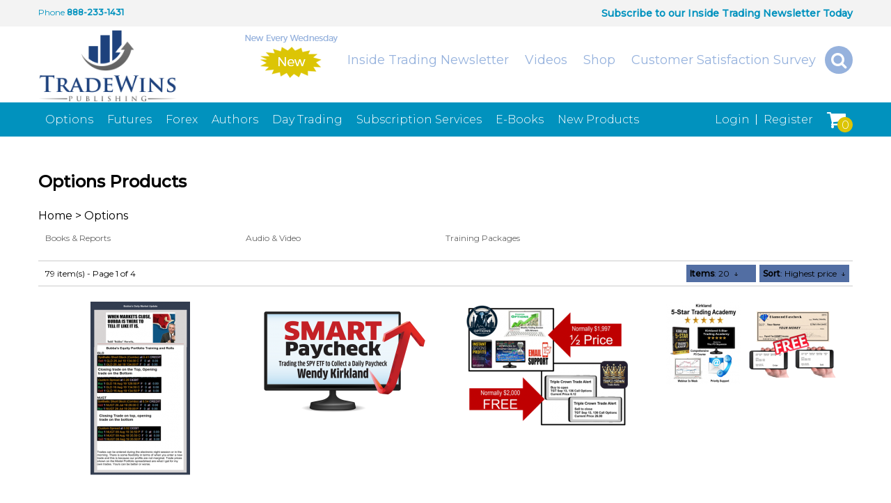

--- FILE ---
content_type: text/html; charset=UTF-8
request_url: https://tradewins.com/options/?p=catalog&mode=catalog&parent=25&pg=1&CatalogSetSortBy=price_desc
body_size: 85968
content:
<?xml version="1.0" encoding="UTF-8" ?>
<!DOCTYPE html PUBLIC "-//W3C//DTD XHTML 1.0 Transitional//EN"
   "http://www.w3.org/TR/xhtml1/DTD/xhtml1-transitional.dtd">
<html xmlns="http://www.w3.org/1999/xhtml" xmlns:fb="http://www.facebook.com/2008/fbml" xml:lang="en" lang="en"> 
<head>
<title>TradeWins Publishing</title>
<base href="https://tradewins.com/"/>
<script type="text/javascript" language="javascript">
var site_https_url = "https://tradewins.com/index.php?";
var site_http_url = "https://tradewins.com/index.php?";
var site_base_url = "https://tradewins.com/";
var site_dinamic_url = "https://tradewins.com/index.php?";
var global_https_url = "https://tradewins.com";
var site_admin_url = "https://tradewins.com";
var site_ajax_url = "https://tradewins.com/index.php?pcsid=55994bd9a33ac8301beaec30201418cf";
var site_ajax_url_admin = "https://tradewins.com";
var skin_images = "content/cache/skins/Tradewins2017/images/";
var skin_themes = "content/cache/skins/Tradewins2017/styles/";
var skin_name = "Tradewins2017";
var CartDeleteItemUrl = 'https://tradewins.com/index.php?oa=RemoveItem';
var CartEmptyUrl = 'https://tradewins.com/index.php?oa=ClearItems';
var orderItemsCount = 0;
var ClearCartOnLogout = false;
var urlLogout = "https://tradewins.com/index.php?ua=user_logout";
var USER_DELETE_ADDRESS = "DeleteShippingAddress";
var USER_DELETE_PAYMENT_PROFILE = "DeletePaymentProfile";
var product_may_be_added = true;
var topMenu = 'NO';
var topMenuStyle = 'drop-down';
var sideMenuStyle = 'tree';
var cartVersion = '385r1(ModifiedDONOTUpgrade)';
var cartVersionRaw = '3.8.5 R.1 (Modified DO NOT Upgrade)';
var facebookAccountLogin = false;
var facebookAppId = null;
var auth_ok = false;
var login_ok = false;
</script>
<meta name="viewport" content="width=device-width, initial-scale=1, maximum-scale=1" />
<script>var psMetaVer = '1.1.1'; var psMetaID = '25'; var psMetaIsManu = false;</script>
<link href="//fonts.googleapis.com/css?family=Montserrat:300,400,500" rel="stylesheet" />
<meta http-equiv="Content-Type" content="text/html; charset=UTF-8" />
<meta name="description" content="TradeWins Publishing Corporation provides high-quality education and innovative tools for the serious investor or those who aspire to do so.  Our goal is to help customers become profitable traders by: working with only the most successful authors and instructors, learning unique and well-researched trading systems and methods, providing powerful, innovative trading tools
" />
<meta http-equiv="X-UA-Compatible" content="IE=EmulateIE7" />
<meta name="ddm-page" content="catalog" />
<meta name="ddm-lang" content="english" />
<link href="content/cache/skins/Tradewins2017/styles/font-awesome.min.css?385r1(modifieddonotupgrade)=1" rel="stylesheet" type="text/css" id="css-fa" />
<link href="content/vendors/jquery/ui/themes/smoothness/smoothness.css?385r1(modifieddonotupgrade)=1" rel="stylesheet" type="text/css" />
<link href="content/vendors/jquery/smartsuggest/css/jquery.smartsuggest.css?385r1(modifieddonotupgrade)=1" rel="stylesheet" type="text/css" />
<link href="content/vendors/jquery/treeview/jquery.treeview.css?385r1(modifieddonotupgrade)=1" rel="stylesheet" type="text/css" />
<link href="content/vendors/jquery/rater/rater.css?385r1(modifieddonotupgrade)=1" rel="stylesheet" type="text/css" />
<link href="content/cache/skins/Tradewins2017/styles/base.css?385r1(modifieddonotupgrade)=1" rel="stylesheet" type="text/css" id="css-base" />
<link href="content/cache/skins/Tradewins2017/styles/skin.css?385r1(modifieddonotupgrade)=1" rel="stylesheet" type="text/css" id="css-skin" />
<link href="content/cache/skins/Tradewins2017/styles/theme-default.css?385r1(modifieddonotupgrade)=1" rel="stylesheet" type="text/css" id="css-theme" />
<link href="content/cache/skins/Tradewins2017/styles/designmode.css?385r1(modifieddonotupgrade)=1&amp;694e3d90c9684" rel="stylesheet" type="text/css" id="css-designmode" />
<link href="content/cache/skins/Tradewins2017/styles/custom.css?385r1(modifieddonotupgrade)=1" rel="stylesheet" type="text/css" id="css-custom" />
<link rel="next" href="https://tradewins.com:443/options/?p=catalog&mode=catalog&parent=25&pg=1&CatalogSetSortBy=price_des-page-2/"/>
<script type="text/javascript" src="content/vendors/jquery/jquery-1.9.1.min.js?385r1(modifieddonotupgrade)=1"></script>
<script type="text/javascript" src="content/vendors/jquery/jquery-migrate/jquery-migrate-1.2.1.min.js?385r1(modifieddonotupgrade)=1"></script>
<script type="text/javascript" src="content/vendors/jquery/ui/jquery-ui-1.10.3.custom.min.js?385r1(modifieddonotupgrade)=1"></script>
<script type="text/javascript" src="content/vendors/jquery/treeview/jquery.treeview.js?385r1(modifieddonotupgrade)=1"></script>
<script type="text/javascript" src="content/vendors/jquery/smartsuggest/jquery.smartsuggest-min.js?385r1(modifieddonotupgrade)=1"></script>
<script type="text/javascript" src="content/vendors/jquery/corner/jquery.corner.js?385r1(modifieddonotupgrade)=1"></script>
<script type="text/javascript" src="content/vendors/jquery/cookies/cookies.js?385r1(modifieddonotupgrade)=1"></script>
<script type="text/javascript" src="content/vendors/jquery/autoresize/autoresize.jquery.min.js?385r1(modifieddonotupgrade)=1"></script>
<script type="text/javascript" src="content/vendors/md5/md5-min.js?385r1(modifieddonotupgrade)=1"></script>
<script type="text/javascript" src="content/vendors/json/json2-min.js?385r1(modifieddonotupgrade)=1"></script>
<script type="text/javascript" src="content/vendors/jquery/complexify/jquery.complexify.banlist.js?385r1(modifieddonotupgrade)=1"></script>
<script type="text/javascript" src="content/vendors/jquery/complexify/jquery.complexify.js?385r1(modifieddonotupgrade)=1"></script>
<script type="text/javascript" src="content/cache/skins/Tradewins2017/javascript/menu.js?385r1(modifieddonotupgrade)=1"></script>
<script type="text/javascript" src="content/cache/skins/Tradewins2017/javascript/global.js?385r1(modifieddonotupgrade)=1"></script>
<script type="text/javascript" src="content/cache/skins/Tradewins2017/javascript/common.js?385r1(modifieddonotupgrade)=1"></script>
<script type="text/javascript" src="content/cache/skins/Tradewins2017/javascript/validators.js?385r1(modifieddonotupgrade)=1"></script>
<script type="text/javascript" src="content/cache/skins/Tradewins2017/javascript/base.js?385r1(modifieddonotupgrade)=1"></script>
<script type="text/javascript" src="content/cache/skins/Tradewins2017/javascript/search.js?385r1(modifieddonotupgrade)=1"></script><script type="text/javascript" src="content/cache/skins/Tradewins2017/javascript/skin.js?385r1(modifieddonotupgrade)=1"></script>
<script type="text/javascript" src="content/cache/languages/english.js?85b116045bdb5217cb9aae4ca24df002"></script>
<script type="text/javascript" src="content/vendors/jquery/rater/jquery.rater-custom.js?385r1(modifieddonotupgrade)=1"></script>
<script type="text/javascript" src="content/cache/skins/Tradewins2017/javascript/products_reviews.js?385r1(modifieddonotupgrade)=1"></script>
<!--[if gte IE 7]>
<link type="text/css" rel="stylesheet" href="content/cache/skins/Tradewins2017/styles/ie7plus.css" />
<script type="text/javascript" src="content/cache/skins/Tradewins2017/javascript/ie7plus.js"></script>
<![endif]-->
<!--[if IE 7]>
<link rel="stylesheet" type="text/css" href="content/cache/skins/Tradewins2017/styles/ie7base.css" />
<link rel="stylesheet" type="text/css" href="content/cache/skins/Tradewins2017/styles/ie7.css" />
<script type="text/javascript" src="content/cache/skins/Tradewins2017/javascript/ie7base.js"></script>
<script type="text/javascript">
$(function() {
var zIndexNumber = 5000;
$('.ui-dialog, .drop-down-menu li,.drop-down-menu div').each(function() {
//$(this).css('zIndex', zIndexNumber);
zIndexNumber -= 10;
});
//$('.ui-dialog').css('zIndex', 6000);
});
</script>
<![endif]-->
<!--[if lte IE 6]>
<script type="text/javascript" src="content/vendors/jquery/pngFix/jquery.pngFix.pack.js"></script>
<link type="text/css" rel="stylesheet" href="content/cache/skins/Tradewins2017/styles/ie6base.css" />
<script type="text/javascript" src="content/cache/skins/Tradewins2017/javascript/ie6base.js"></script>
<link type="text/css" rel="stylesheet" href="content/cache/skins/Tradewins2017/styles/ie6.css" />
<script type="text/javascript" src="content/cache/skins/Tradewins2017/javascript/ie6.js"></script>
<![endif]-->
<meta name="twitter:card" content="">
<meta name="twitter:site" content="">
<meta name="twitter:title" content="">
<meta name="twitter:description" content="">
<meta name="twitter:image" content=""></head>
<body id="page-catalog" class="page page-catalog">
<div id="site-container" class="site-container">
<div class="container-navigation section">
<div class="container-wrap">
<div id="navigation" class="layout-zone-navigation layout-zone col-wrap subsection ">
<div class="col-left">
<label>Phone</label>
<a href="tel:">888-233-1431</a>
</div>
<div class="col-right">
<p><a href="https://www.tradewins.com/#IT">Subscribe to our Inside Trading Newsletter Today</a></p>
</div>
</div></div>
</div>
<div class="container-header section">
<div class="container-wrap">
<div id="header" class="layout-zone-header col-wrap layout-zone subsection ">
<div class="desktop-only">
<div class="col-left">
<div id="logo"><a href="index.php?p=home"><img class="image-logo " src="content/cache/skins/Tradewins2017/images/image-logo.png" alt="Logo"/></a></div>
</div>
<div class="col-right">
<ul class="custom-menu"><li class="first new"><img src="content/cache/skins/Tradewins2017/images/new-wednesday.png" title="New Wednesday"></li>
          <li><a href="inside-trading-newsletter">Inside Trading Newsletter</a></li>
          <li><a href="videos">Videos</a></li>
<li><a href="#">Shop</a>
<ul class="mega-menu">
<li class="current parent">
<a href="https://tradewins.com/options/">Options</a>
<ul class="thumb-list">
<li>
<figure>
<figcaption><a href="https://tradewins.com/options-books-and-reports/">Books & Reports</a></figcaption>
<a href="https://tradewins.com/wendy-kirkland/p3-squeeze-newsletter/">
<img src="images/products/63002m.png">
</a>
</figure>
</li>
<li>
<figure>
<figcaption><a href="https://tradewins.com/options-audio-video/">Audio & Video</a></figcaption>
<a href="https://tradewins.com/kerry-given-dr.-duke/the-ultimate-options-course/">
<img src="images/products/k68002.jpg">
</a>
</figure>
</li>
<li>
<figure>
<figcaption><a href="https://tradewins.com/options-training-packages/">Training Packages</a></figcaption>
<a href="https://tradewins.com/wendy-kirkland/kirkland-5-star-trading-academy-and-diamond-paycheck/">
<img src="images/products/kirkland_dia.png">
</a>
</figure>
</li>
<li><a href="https://tradewins.com/options/">See All Products</a></li>
</ul>
</li>
<li class=" parent">
<a href="https://tradewins.com/futures/">Futures</a>
<ul class="thumb-list">
<li>
<figure>
<figcaption><a href="https://tradewins.com/futures-books-and-reports/">Books & Reports</a></figcaption>
<a href="https://tradewins.com/sherman-tom-mcclellan/timing-the-market-with-unique-indicators/">
<img src="">
</a>
</figure>
</li>
<li>
<figure>
<figcaption><a href="https://tradewins.com/futures-audio-and-video/">Audio & Video</a></figcaption>
<a href="https://tradewins.com/russell-sands/turtle-ops-profit-power-grand-coup/">
<img src="images/products/k17033q.png">
</a>
</figure>
</li>
<li>
<figure>
<figcaption><a href="https://tradewins.com/futures-training-packages/">Training Packages</a></figcaption>
<a href="https://tradewins.com/stephen-bigalow/how-to-apply-candlesticks-for-profit/">
<img src="images/products/69003.jpg">
</a>
</figure>
</li>
<li><a href="https://tradewins.com/futures/">See All Products</a></li>
</ul>
</li>
<li class=" parent">
<a href="https://tradewins.com/forex/">Forex</a>
<ul class="thumb-list">
<li>
<figure>
<figcaption><a href="https://tradewins.com/forex-books-and-reports/">Books & Reports</a></figcaption>
<a href="https://tradewins.com/ellie-taft/exploit-the-news-for-fun-and-profit-hardcopy/">
<img src="images/products/58003h.jpg">
</a>
</figure>
</li>
<li>
<figure>
<figcaption><a href="https://tradewins.com/forex-audio-and-visual/">Audio & Visual</a></figcaption>
<a href="https://tradewins.com/stephen-bigalow/’20-20-foresight’-winner’s-package/">
<img src="images/products/69003-13month.jpg">
</a>
</figure>
</li>
<li>
<figure>
<figcaption><a href="https://tradewins.com/forex-training-packages/">Training Packages</a></figcaption>
<a href="https://tradewins.com/ellie-taft/dad’s-legacy-book-quick-start-cd/">
<img src="images/products/k58001.jpg">
</a>
</figure>
</li>
<li><a href="https://tradewins.com/forex/">See All Products</a></li>
</ul>
</li>
<li class=" parent">
<a href="https://tradewins.com/authors/">Authors</a>
<ul class="thumb-list">
<li>
<figure>
<figcaption><a href="https://tradewins.com/adam-oliensis/">Adam Oliensis</a></figcaption>
<a href="https://tradewins.com/adam-oliensis/stock-chart-analysis-dynamic-trading-system/">
<img src="images/products/k49001.jpg">
</a>
</figure>
</li>
<li>
<figure>
<figcaption><a href="https://tradewins.com/andy-chambers/">Andy Chambers</a></figcaption>
<a href="https://tradewins.com/andy-chambers/ri5-program-6-month/">
<img src="images/products/k48009-6month.png">
</a>
</figure>
</li>
<li>
<figure>
<figcaption><a href="https://tradewins.com/art-palmer/">Art Palmer</a></figcaption>
<a href="https://tradewins.com/art-palmer/power-forex/">
<img src="images/products/pfx.jpg">
</a>
</figure>
</li>
<li><a href="https://tradewins.com/authors/">See All Products</a></li>
</ul>
</li>
<li class=" parent">
<a href="https://tradewins.com/day-trading/">Day Trading</a>
<ul class="thumb-list">
<li>
<figure>
<figcaption><a href="https://tradewins.com/day-trading-books-and-reports/">Books & Reports</a></figcaption>
<a href="https://tradewins.com/lee-gettess/lee-gettess-on-day-trading/">
<img src="images/products/04006.jpg">
</a>
</figure>
</li>
<li>
<figure>
<figcaption><a href="https://tradewins.com/day-trading-audio-and-video/">Audio & Video</a></figcaption>
<a href="https://tradewins.com/larry-williams/future-millionaires-trading-course/">
<img src="images/products/k03001d.jpg">
</a>
</figure>
</li>
<li>
<figure>
<figcaption><a href="https://tradewins.com/day-trading-training-packages/">Training Packages</a></figcaption>
<a href="https://tradewins.com/george-angell/sniper-trading-workshop/">
<img src="images/products/k01015.jpg">
</a>
</figure>
</li>
<li><a href="https://tradewins.com/day-trading/">See All Products</a></li>
</ul>
</li>
<li class=" ">
<a href="https://tradewins.com/subscription-services/">Subscription Services</a>
</li>
<li class=" ">
<a href="https://tradewins.com/e-books/">E-Books</a>
</li>
</ul>
</li>
<li><a href="https://tradewins.com/customer-satisfaction-survey">Customer Satisfaction Survey</a></li>
<li class="search-bar">
<div id="search" class="menu-search ">
<form action="https://tradewins.com/index.php?" method="get">
<div class="search-row">
<input type="hidden" name="p" value="catalog" />
<input type="hidden" name="mode" value="search" />
<input type="hidden" name="search_in" value="all" />
<button type="image" id="search-go-button" alt="go"><i class="fa fa-search" aria-hidden="true"></i></button>
<input maxlength="256" id="search-input" type="search" placeholder="Search Products" name="search_str" value="" />
</div>
</form>
<button id="search-action">
<i class="fa fa-search" aria-hidden="true"></i>
</button>
</div>
</li>
</ul>
</div>
</div>
<div class="mobile-only">
<div class="mobile-navigation mm4">
<div id="logo"><a href="index.php?p=home"><img class="image-logo " src="content/cache/skins/Tradewins2017/images/image-logo.png" alt="Logo"/></a></div>
<button class="mobile-nav-toggle">
<span class="hamburger-icon">
<span class="icon-bar"></span>
<span class="icon-bar"></span>
<span class="icon-bar"></span>
</span>
</button>
</div>
<div class="mobile-navigation-panel subsection">
<div class="clear"></div>
<div class="subsection" id="mm-actual">
<ul class="tierednav">
<li class="menu-search">
<form action="https://tradewins.com/index.php?" method="get">
<div class="search-row">
<input type="hidden" name="p" value="catalog" />
<input type="hidden" name="mode" value="search" />
<input type="hidden" name="search_in" value="all" />
<input maxlength="256" class="s-mobile" type="search" placeholder="Search Products" name="search_str" value="" />
<input type="submit" class="search-go-mobile" value="go" />
</div>
</form>
</li>
<li class="text-page-link"><div class="mn-title"><a href="https://tradewins.com/index.php?p=login">Login</a></div></li>
<li class="text-page-link"><div class="mn-title"><a href="https://tradewins.com/index.php?p=signup">Register</a></div></li>
<li class="text-page-link"><div class="mn-title"><a href="https://tradewins.com/customer-satisfaction-survey">Customer Satisfaction Survey</a></div></li>
<li><div class="mn-title"><a href="https://tradewins.com/index.php?p=cart">My Cart: 0 Items <span class="order-total-amount">($0.00)</span></a></div></li>
<li><div class="mn-title"><a href="https://tradewins.com/index.php?ua=user_start_checkout&amp;checkout_start_page=catalog">Checkout</a></div></li>
<li class="level-1 has-children">
<div class="mn-title"><a href="https://tradewins.com/options/">Options</a></div>
<div class="mn-button"><a href="#"><span></span></a></div>
<ul>
<li class="level-2 ">
<div class="mn-title"><a href="https://tradewins.com/options-books-and-reports/">Books &amp; Reports</a></div>
</li>
<li class="level-2 ">
<div class="mn-title"><a href="https://tradewins.com/options-audio-video/">Audio &amp; Video</a></div>
</li>
<li class="level-2 ">
<div class="mn-title"><a href="https://tradewins.com/options-training-packages/">Training Packages</a></div>
</li>
</ul>
</li>
<li class="level-1 has-children">
<div class="mn-title"><a href="https://tradewins.com/futures/">Futures</a></div>
<div class="mn-button"><a href="#"><span></span></a></div>
<ul>
<li class="level-2 ">
<div class="mn-title"><a href="https://tradewins.com/futures-books-and-reports/">Books &amp; Reports</a></div>
</li>
<li class="level-2 ">
<div class="mn-title"><a href="https://tradewins.com/futures-audio-and-video/">Audio &amp; Video</a></div>
</li>
<li class="level-2 ">
<div class="mn-title"><a href="https://tradewins.com/futures-training-packages/">Training Packages</a></div>
</li>
</ul>
</li>
<li class="level-1 has-children">
<div class="mn-title"><a href="https://tradewins.com/forex/">Forex</a></div>
<div class="mn-button"><a href="#"><span></span></a></div>
<ul>
<li class="level-2 ">
<div class="mn-title"><a href="https://tradewins.com/forex-books-and-reports/">Books &amp; Reports</a></div>
</li>
<li class="level-2 ">
<div class="mn-title"><a href="https://tradewins.com/forex-audio-and-visual/">Audio &amp; Visual</a></div>
</li>
<li class="level-2 ">
<div class="mn-title"><a href="https://tradewins.com/forex-training-packages/">Training Packages</a></div>
</li>
</ul>
</li>
<li class="level-1 has-children">
<div class="mn-title"><a href="https://tradewins.com/authors/">Authors</a></div>
<div class="mn-button"><a href="#"><span></span></a></div>
<ul>
<li class="level-2 ">
<div class="mn-title"><a href="https://tradewins.com/adam-oliensis/">Adam Oliensis</a></div>
</li>
<li class="level-2 ">
<div class="mn-title"><a href="https://tradewins.com/andy-chambers/">Andy Chambers</a></div>
</li>
<li class="level-2 ">
<div class="mn-title"><a href="https://tradewins.com/art-palmer/">Art Palmer</a></div>
</li>
<li class="level-2 ">
<div class="mn-title"><a href="https://tradewins.com/bubba-horwitz/">Bubba Horwitz</a></div>
</li>
<li class="level-2 ">
<div class="mn-title"><a href="https://tradewins.com/chris-borgman/">Chris Borgman</a></div>
</li>
<li class="level-2 ">
<div class="mn-title"><a href="https://tradewins.com/chris-verhaegh/">Chris Verhaegh</a></div>
</li>
<li class="level-2 ">
<div class="mn-title"><a href="https://tradewins.com/chuck-hughes/">Chuck Hughes</a></div>
</li>
<li class="level-2 ">
<div class="mn-title"><a href="https://tradewins.com/dale-brethauer/">Dale Brethauer</a></div>
</li>
<li class="level-2 ">
<div class="mn-title"><a href="https://tradewins.com/dan-keen/">Dan Keen</a></div>
</li>
<li class="level-2 ">
<div class="mn-title"><a href="https://tradewins.com/darrell-jobman/">Darrell Jobman</a></div>
</li>
<li class="level-2 ">
<div class="mn-title"><a href="https://tradewins.com/dave-caplan/">Dave Caplan</a></div>
</li>
<li class="level-2 ">
<div class="mn-title"><a href="https://tradewins.com/don-fishback/">Don Fishback</a></div>
</li>
<li class="level-2 ">
<div class="mn-title"><a href="https://tradewins.com/don-wellenreiter/">Don Wellenreiter</a></div>
</li>
<li class="level-2 ">
<div class="mn-title"><a href="https://tradewins.com/duane-davis/">Duane Davis</a></div>
</li>
<li class="level-2 ">
<div class="mn-title"><a href="https://tradewins.com/ellie-taft/">Ellie Taft</a></div>
</li>
<li class="level-2 ">
<div class="mn-title"><a href="https://tradewins.com/george-angell/">George Angell</a></div>
</li>
<li class="level-2 ">
<div class="mn-title"><a href="https://tradewins.com/ian-cooper/">Ian Cooper</a></div>
</li>
<li class="level-2 ">
<div class="mn-title"><a href="https://tradewins.com/j.-welles-wilder/">J. Welles Wilder</a></div>
</li>
<li class="level-2 ">
<div class="mn-title"><a href="https://tradewins.com/jack-schwager/">Jack Schwager</a></div>
</li>
<li class="level-2 ">
<div class="mn-title"><a href="https://tradewins.com/jea-yu/">Jea Yu</a></div>
</li>
<li class="level-2 ">
<div class="mn-title"><a href="https://tradewins.com/jeff-horovitz/">Jeff Horovitz</a></div>
</li>
<li class="level-2 ">
<div class="mn-title"><a href="https://tradewins.com/jeffry-dunyon/">Jeffry Dunyon</a></div>
</li>
<li class="level-2 ">
<div class="mn-title"><a href="https://tradewins.com/joe-duffy/">Joe Duffy</a></div>
</li>
<li class="level-2 ">
<div class="mn-title"><a href="https://tradewins.com/john-weston/">John Weston</a></div>
</li>
<li class="level-2 ">
<div class="mn-title"><a href="https://tradewins.com/jon-najarian/">Jon Najarian</a></div>
</li>
<li class="level-2 ">
<div class="mn-title"><a href="https://tradewins.com/kathy-lien/">Kathy Lien</a></div>
</li>
<li class="level-2 ">
<div class="mn-title"><a href="https://tradewins.com/keith-cotterill/">Keith Cotterill</a></div>
</li>
<li class="level-2 ">
<div class="mn-title"><a href="https://tradewins.com/keith-harwood/">Keith Harwood</a></div>
</li>
<li class="level-2 ">
<div class="mn-title"><a href="https://tradewins.com/kerry-given-dr.-duke/">Kerry Given (Dr. Duke)</a></div>
</li>
<li class="level-2 ">
<div class="mn-title"><a href="https://tradewins.com/larry-williams/">Larry Williams</a></div>
</li>
<li class="level-2 ">
<div class="mn-title"><a href="https://tradewins.com/lawrence-mcmillan/">Lawrence McMillan</a></div>
</li>
<li class="level-2 ">
<div class="mn-title"><a href="https://tradewins.com/lee-gettess/">Lee Gettess</a></div>
</li>
<li class="level-2 ">
<div class="mn-title"><a href="https://tradewins.com/market-publications/">Market Publications</a></div>
</li>
<li class="level-2 ">
<div class="mn-title"><a href="https://tradewins.com/mohan/">Mohan</a></div>
</li>
<li class="level-2 ">
<div class="mn-title"><a href="https://tradewins.com/oliver-velez/">Oliver Velez</a></div>
</li>
<li class="level-2 ">
<div class="mn-title"><a href="https://tradewins.com/peter-mckenna/">Peter McKenna</a></div>
</li>
<li class="level-2 ">
<div class="mn-title"><a href="https://tradewins.com/ray-frazier/">Ray Frazier</a></div>
</li>
<li class="level-2 ">
<div class="mn-title"><a href="https://tradewins.com/rob-ables/">Rob Ables</a></div>
</li>
<li class="level-2 ">
<div class="mn-title"><a href="https://tradewins.com/rob-roy">Rob Roy</a></div>
</li>
<li class="level-2 ">
<div class="mn-title"><a href="https://tradewins.com/russell-sands/">Russell Sands</a></div>
</li>
<li class="level-2 ">
<div class="mn-title"><a href="https://tradewins.com/stephen-bigalow/">Stephen Bigalow</a></div>
</li>
<li class="level-2 ">
<div class="mn-title"><a href="https://tradewins.com/steve-swanson/">Steve Swanson</a></div>
</li>
<li class="level-2 ">
<div class="mn-title"><a href="https://tradewins.com/tom-demark/">Tom DeMark</a></div>
</li>
<li class="level-2 ">
<div class="mn-title"><a href="https://tradewins.com/tony-catalfamo/">Tony Catalfamo</a></div>
</li>
<li class="level-2 ">
<div class="mn-title"><a href="https://tradewins.com/tradewins-publishing/">TradeWins Publishing</a></div>
</li>
<li class="level-2 ">
<div class="mn-title"><a href="https://tradewins.com/wendy-kirkland/">Wendy Kirkland</a></div>
</li>
</ul>
</li>
<li class="level-1 has-children">
<div class="mn-title"><a href="https://tradewins.com/day-trading/">Day Trading</a></div>
<div class="mn-button"><a href="#"><span></span></a></div>
<ul>
<li class="level-2 ">
<div class="mn-title"><a href="https://tradewins.com/day-trading-books-and-reports/">Books &amp; Reports</a></div>
</li>
<li class="level-2 ">
<div class="mn-title"><a href="https://tradewins.com/day-trading-audio-and-video/">Audio &amp; Video</a></div>
</li>
<li class="level-2 ">
<div class="mn-title"><a href="https://tradewins.com/day-trading-training-packages/">Training Packages</a></div>
</li>
</ul>
</li>
<li class="level-1 ">
<div class="mn-title"><a href="https://tradewins.com/subscription-services/">Subscription Services</a></div>
</li>
<li class="level-1 ">
<div class="mn-title"><a href="https://tradewins.com/e-books/">E-Books</a></div>
</li>
</ul>
</div>
</div>
</div>
</div>
<script type="text/javascript">
$(document).ready(function(){
$('#search-action').on('click', function(){
var _this = $(this);
_this.parent().toggleClass('active');
});
});
</script></div>
</div>
<div class="container-menu section">
<div class="container-wrap">
<div class="layout-zone-menu layout-zone ">
<div id="custom-menu" class="col-left">
<ul>
<li class="current parent cid-25">
<a href="https://tradewins.com/options/">Options</a>
<ul>
<li class="  cid-26">
<a href="https://tradewins.com/options-books-and-reports/">Books &amp; Reports</a>
</li>
<li class="  cid-27">
<a href="https://tradewins.com/options-audio-video/">Audio &amp; Video</a>
</li>
<li class="  cid-28">
<a href="https://tradewins.com/options-training-packages/">Training Packages</a>
</li>
</ul>
</li>
<li class=" parent cid-20">
<a href="https://tradewins.com/futures/">Futures</a>
<ul>
<li class="  cid-21">
<a href="https://tradewins.com/futures-books-and-reports/">Books &amp; Reports</a>
</li>
<li class="  cid-22">
<a href="https://tradewins.com/futures-audio-and-video/">Audio &amp; Video</a>
</li>
<li class="  cid-23">
<a href="https://tradewins.com/futures-training-packages/">Training Packages</a>
</li>
</ul>
</li>
<li class=" parent cid-74">
<a href="https://tradewins.com/forex/">Forex</a>
<ul>
<li class="  cid-75">
<a href="https://tradewins.com/forex-books-and-reports/">Books &amp; Reports</a>
</li>
<li class="  cid-76">
<a href="https://tradewins.com/forex-audio-and-visual/">Audio &amp; Visual</a>
</li>
<li class="  cid-77">
<a href="https://tradewins.com/forex-training-packages/">Training Packages</a>
</li>
</ul>
</li>
<li class=" parent cid-35">
<a href="https://tradewins.com/authors/">Authors</a>
<ul>
<li class="  cid-80">
<a href="https://tradewins.com/adam-oliensis/">Adam Oliensis</a>
</li>
<li class="  cid-81">
<a href="https://tradewins.com/andy-chambers/">Andy Chambers</a>
</li>
<li class="  cid-82">
<a href="https://tradewins.com/art-palmer/">Art Palmer</a>
</li>
<li class="  cid-116">
<a href="https://tradewins.com/bubba-horwitz/">Bubba Horwitz</a>
</li>
<li class="  cid-109">
<a href="https://tradewins.com/chris-borgman/">Chris Borgman</a>
</li>
<li class="  cid-108">
<a href="https://tradewins.com/chris-verhaegh/">Chris Verhaegh</a>
</li>
<li class="  cid-36">
<a href="https://tradewins.com/chuck-hughes/">Chuck Hughes</a>
</li>
<li class="  cid-107">
<a href="https://tradewins.com/dale-brethauer/">Dale Brethauer</a>
</li>
<li class="  cid-38">
<a href="https://tradewins.com/dan-keen/">Dan Keen</a>
</li>
<li class="  cid-39">
<a href="https://tradewins.com/darrell-jobman/">Darrell Jobman</a>
</li>
<li class="  cid-40">
<a href="https://tradewins.com/dave-caplan/">Dave Caplan</a>
</li>
<li class="  cid-41">
<a href="https://tradewins.com/don-fishback/">Don Fishback</a>
</li>
<li class="  cid-42">
<a href="https://tradewins.com/don-wellenreiter/">Don Wellenreiter</a>
</li>
<li class="  cid-43">
<a href="https://tradewins.com/duane-davis/">Duane Davis</a>
</li>
<li class="  cid-73">
<a href="https://tradewins.com/ellie-taft/">Ellie Taft</a>
</li>
<li class="  cid-45">
<a href="https://tradewins.com/george-angell/">George Angell</a>
</li>
<li class="  cid-121">
<a href="https://tradewins.com/ian-cooper/">Ian Cooper</a>
</li>
<li class="  cid-47">
<a href="https://tradewins.com/j.-welles-wilder/">J. Welles Wilder</a>
</li>
<li class="  cid-48">
<a href="https://tradewins.com/jack-schwager/">Jack Schwager</a>
</li>
<li class="  cid-98">
<a href="https://tradewins.com/jea-yu/">Jea Yu</a>
</li>
<li class="  cid-49">
<a href="https://tradewins.com/jeff-horovitz/">Jeff Horovitz</a>
</li>
<li class="  cid-115">
<a href="https://tradewins.com/jeffry-dunyon/">Jeffry Dunyon</a>
</li>
<li class="  cid-50">
<a href="https://tradewins.com/joe-duffy/">Joe Duffy</a>
</li>
<li class="  cid-51">
<a href="https://tradewins.com/john-weston/">John Weston</a>
</li>
<li class="  cid-52">
<a href="https://tradewins.com/jon-najarian/">Jon Najarian</a>
</li>
<li class="  cid-53">
<a href="https://tradewins.com/kathy-lien/">Kathy Lien</a>
</li>
<li class="  cid-54">
<a href="https://tradewins.com/keith-cotterill/">Keith Cotterill</a>
</li>
<li class="  cid-122">
<a href="https://tradewins.com/keith-harwood/">Keith Harwood</a>
</li>
<li class="  cid-110">
<a href="https://tradewins.com/kerry-given-dr.-duke/">Kerry Given (Dr. Duke)</a>
</li>
<li class="  cid-56">
<a href="https://tradewins.com/larry-williams/">Larry Williams</a>
</li>
<li class="  cid-70">
<a href="https://tradewins.com/lawrence-mcmillan/">Lawrence McMillan</a>
</li>
<li class="  cid-57">
<a href="https://tradewins.com/lee-gettess/">Lee Gettess</a>
</li>
<li class="  cid-72">
<a href="https://tradewins.com/market-publications/">Market Publications</a>
</li>
<li class="  cid-100">
<a href="https://tradewins.com/mohan/">Mohan</a>
</li>
<li class="  cid-60">
<a href="https://tradewins.com/oliver-velez/">Oliver Velez</a>
</li>
<li class="  cid-62">
<a href="https://tradewins.com/peter-mckenna/">Peter McKenna</a>
</li>
<li class="  cid-63">
<a href="https://tradewins.com/ray-frazier/">Ray Frazier</a>
</li>
<li class="  cid-117">
<a href="https://tradewins.com/rob-ables/">Rob Ables</a>
</li>
<li class="  cid-112">
<a href="https://tradewins.com/rob-roy">Rob Roy</a>
</li>
<li class="  cid-64">
<a href="https://tradewins.com/russell-sands/">Russell Sands</a>
</li>
<li class="  cid-111">
<a href="https://tradewins.com/stephen-bigalow/">Stephen Bigalow</a>
</li>
<li class="  cid-113">
<a href="https://tradewins.com/steve-swanson/">Steve Swanson</a>
</li>
<li class="  cid-67">
<a href="https://tradewins.com/tom-demark/">Tom DeMark</a>
</li>
<li class="  cid-68">
<a href="https://tradewins.com/tony-catalfamo/">Tony Catalfamo</a>
</li>
<li class="  cid-123">
<a href="https://tradewins.com/tradewins-publishing/">TradeWins Publishing</a>
</li>
<li class="  cid-99">
<a href="https://tradewins.com/wendy-kirkland/">Wendy Kirkland</a>
</li>
</ul>
</li>
<li class=" parent cid-30">
<a href="https://tradewins.com/day-trading/">Day Trading</a>
<ul>
<li class="  cid-31">
<a href="https://tradewins.com/day-trading-books-and-reports/">Books &amp; Reports</a>
</li>
<li class="  cid-32">
<a href="https://tradewins.com/day-trading-audio-and-video/">Audio &amp; Video</a>
</li>
<li class="  cid-33">
<a href="https://tradewins.com/day-trading-training-packages/">Training Packages</a>
</li>
</ul>
</li>
<li class="  cid-119">
<a href="https://tradewins.com/subscription-services/">Subscription Services</a>
</li>
<li class="  cid-102">
<a href="https://tradewins.com/e-books/">E-Books</a>
</li>
</ul>
<ul>
<li><a href="index.php?p=catalog&mode=new">New Products</a></li>
</ul>
</div>
<div class="actions">
<ul>
<li><a href="https://tradewins.com/index.php?p=login">Login</a></li>
<li><a href="https://tradewins.com/index.php?p=signup">Register</a></li>
<li class="link-cart">
<a href="https://tradewins.com/index.php?p=cart" class="icon"><i class="fa fa-shopping-cart" aria-hidden="true"></i></a>
<a class="item" href="https://tradewins.com/index.php?p=cart"><span class="carticon zero-digit">0</span></a>
</li>
</ul>
</div>
</div></div>
</div>
<div class="container-main section">
<div class="container-wrap">
<div id="main" class="subsection">
<div id="content" class="layout-zone-content layout-zone clearfix ">
<div class="page-catalog wrap subsection ">
<h1>
<span>Options Products</span>
<button class="mobile-nav-subcategories-toggle">
<span class="icon-bar"></span>
<span class="icon-bar"></span>
<span class="icon-bar"></span>
</button>
</h1>
<div class="mobile-only">
<div class="mobile-nav-subcategories-panel">
<ul>
<li><a href="https://tradewins.com/options-books-and-reports/">Books &amp; Reports</a></li>
<li><a href="https://tradewins.com/options-audio-video/">Audio &amp; Video</a></li>
<li><a href="https://tradewins.com/options-training-packages/">Training Packages</a></li>
</ul>
</div>
</div>
<div class="catalog-bread-crumbs ">
<a href="index.php?p=home">Home</a> 
&gt; <a href="https://tradewins.com/options/">Options</a>
</div><div class="subsection" id="catalog-bottom">
<div class="catalog-product-sub-categories spacer clearfix ">
<ul class="clearfix ">
<li>
<a href="https://tradewins.com/options-books-and-reports/">Books &amp; Reports</a>
</li>
<li>
<a href="https://tradewins.com/options-audio-video/">Audio &amp; Video</a>
</li>
<li>
<a href="https://tradewins.com/options-training-packages/">Training Packages</a>
</li>
</ul>
</div><div class="catalog-navigation clearfix ">
<div class="col-wrap clearfix">
<div class="col-40 clearfix">
<div class="left">
79 item(s) - 
Page 1 of 4
</div>
</div>
<div class="col-60 clearfix">
<ul id="catalog-navigation-menu" class="drop-down-menu clearfix" style="float:right;">
<li id="catalog-navigation-menu-pagesize">
<a href="#"><strong>Items</strong></a>
<ul>
<li><a href="/options/?p=catalog&amp;mode=catalog&amp;parent=25&amp;pg=1&amp;pagesize=20" class="current">20</a></li>
<li><a href="/options/?p=catalog&amp;mode=catalog&amp;parent=25&amp;pg=1&amp;pagesize=40">40</a></li>
<li><a href="/options/?p=catalog&amp;mode=catalog&amp;parent=25&amp;pg=1&amp;pagesize=60">60</a></li>
</ul>
</li>
<li id="catalog-navigation-menu-sort">
<a href="#"><strong>Sort</strong></a>
<ul>
<li><a href="/options/?p=catalog&amp;mode=catalog&amp;parent=25&amp;pg=1&amp;CatalogSetSortBy=priority">Best match</a></li>
<li><a href="/options/?p=catalog&amp;mode=catalog&amp;parent=25&amp;pg=1&amp;CatalogSetSortBy=date">New arrivals</a></li>
<li><a href="/options/?p=catalog&amp;mode=catalog&amp;parent=25&amp;pg=1&amp;CatalogSetSortBy=name">Name</a></li>
<li><a href="/options/?p=catalog&amp;mode=catalog&amp;parent=25&amp;pg=1&amp;CatalogSetSortBy=id">Product ID</a></li>
<li><a href="/options/?p=catalog&amp;mode=catalog&amp;parent=25&amp;pg=1&amp;CatalogSetSortBy=price_desc" class="current">Highest price</a></li>
<li><a href="/options/?p=catalog&amp;mode=catalog&amp;parent=25&amp;pg=1&amp;CatalogSetSortBy=price">Lowest price</a></li>
</ul>
</li>
<li id="catalog-navigation-menu-view">
<a href="#"><strong>View</strong></a>
<ul>
<li><a href="/options/?p=catalog&amp;mode=catalog&amp;parent=25&amp;pg=1&amp;CatalogSetView=Text">Text</a></li>
<li><a href="/options/?p=catalog&amp;mode=catalog&amp;parent=25&amp;pg=1&amp;CatalogSetView=Thumb1" class="current">Single column</a></li>
<li><a href="/options/?p=catalog&amp;mode=catalog&amp;parent=25&amp;pg=1&amp;CatalogSetView=Thumb2">Double column</a></li>
<li><a href="/options/?p=catalog&amp;mode=catalog&amp;parent=25&amp;pg=1&amp;CatalogSetView=Display">Two column</a></li>
<li><a href="/options/?p=catalog&amp;mode=catalog&amp;parent=25&amp;pg=1&amp;CatalogSetView=DisplayBox">Two column box</a></li>
<li><a href="/options/?p=catalog&amp;mode=catalog&amp;parent=25&amp;pg=1&amp;CatalogSetView=Thumb3">Three column</a></li>
<li><a href="/options/?p=catalog&amp;mode=catalog&amp;parent=25&amp;pg=1&amp;CatalogSetView=Flexible">Flexible</a></li>
</ul>
</li>
</ul>
</div>
</div>
</div>
<div itemscope itemtype="http://schema.org/CollectionPage">
<meta itemprop="headline" content="Options" />
<meta itemprop="text" content="" />
<meta itemprop="name" content="Options" />
<meta itemprop="url" content="https://tradewins.com/options/" />
</div>
<div itemscope itemtype="http://schema.org/BreadcrumbList">
<meta itemprop="url" content="https://tradewins.com/index.php?p=home"><meta itemprop="name" content="Home" />
<meta itemprop="url" content="https://tradewins.com/options/" itemprop="url"><meta itemprop="name" content="Options" />
</div>
<div itemscope itemtype="http://schema.org/Product">
<meta itemprop="name" content="Bubba’s In-It-To-Win-It" />
<meta itemprop="image" content="https://tradewins.com/images/products/k76026.png" />
<meta itemprop="sku" content="" />
<meta itemprop="gtin13" content="" />
<meta itemprop="mpn" content="" />
<meta itemprop="manufacturer" content="" />
<meta itemprop="category" content="Bubba Horwitz" />
<meta itemprop="weight" content="0.00 lbs" />
<meta itemprop="height" content="0.00 inches" />
<meta itemprop="width" content="0.00 inches" />
<meta itemprop="depth" content="0.00 inches" />
<meta itemprop="url" content="https://tradewins.com/bubba-horwitz/bubba’s-in-it-to-win-it/" />
<meta itemprop="releaseDate" content="2019-09-18 15:19:46" />
<span itemprop="offers" itemscope itemtype="http://schema.org/Offer">
<meta itemprop="availability" content="http://schema.org/InStock" />
<meta itemprop="priceCurrency" content="USD" />
<meta itemprop="price" content="1997" />
<meta itemprop="seller" content="TradeWins Publishing Corporation" />
</span>
</div>
<div itemscope itemtype="http://schema.org/Product">
<meta itemprop="name" content="SMART Paycheck" />
<meta itemprop="image" content="https://tradewins.com/images/products/k63085e.png" />
<meta itemprop="sku" content="" />
<meta itemprop="gtin13" content="" />
<meta itemprop="mpn" content="" />
<meta itemprop="manufacturer" content="" />
<meta itemprop="category" content="Wendy Kirkland" />
<meta itemprop="weight" content="0.00 lbs" />
<meta itemprop="height" content="0.00 inches" />
<meta itemprop="width" content="0.00 inches" />
<meta itemprop="depth" content="0.00 inches" />
<meta itemprop="url" content="https://tradewins.com/wendy-kirkland/smart-paycheck/" />
<meta itemprop="releaseDate" content="2020-10-20 13:45:46" />
<span itemprop="offers" itemscope itemtype="http://schema.org/Offer">
<meta itemprop="availability" content="http://schema.org/InStock" />
<meta itemprop="priceCurrency" content="USD" />
<meta itemprop="price" content="1997" />
<meta itemprop="seller" content="TradeWins Publishing Corporation" />
</span>
</div>
<div itemscope itemtype="http://schema.org/Product">
<meta itemprop="name" content="Cooper Options Institute and Triple Crown Trade Alerts" />
<meta itemprop="image" content="https://tradewins.com/images/products/cooper_options_institute_and_triple_crown_trade_alerts.png" />
<meta itemprop="sku" content="" />
<meta itemprop="gtin13" content="" />
<meta itemprop="mpn" content="" />
<meta itemprop="manufacturer" content="" />
<meta itemprop="category" content="Ian Cooper" />
<meta itemprop="weight" content="0.00 lbs" />
<meta itemprop="height" content="0.00 inches" />
<meta itemprop="width" content="0.00 inches" />
<meta itemprop="depth" content="0.00 inches" />
<meta itemprop="url" content="https://tradewins.com/ian-cooper/cooper-options-institute-and-triple-crown-trade-alerts/" />
<meta itemprop="releaseDate" content="2025-03-14 12:41:04" />
<span itemprop="offers" itemscope itemtype="http://schema.org/Offer">
<meta itemprop="availability" content="http://schema.org/InStock" />
<meta itemprop="priceCurrency" content="USD" />
<meta itemprop="price" content="997" />
<meta itemprop="seller" content="TradeWins Publishing Corporation" />
</span>
</div>
<div itemscope itemtype="http://schema.org/Product">
<meta itemprop="name" content="Kirkland 5 Star Trading Academy and Diamond Paycheck" />
<meta itemprop="image" content="https://tradewins.com/images/products/kirkland_dia.png" />
<meta itemprop="sku" content="" />
<meta itemprop="gtin13" content="" />
<meta itemprop="mpn" content="" />
<meta itemprop="manufacturer" content="" />
<meta itemprop="category" content="Wendy Kirkland" />
<meta itemprop="weight" content="0.00 lbs" />
<meta itemprop="height" content="0.00 inches" />
<meta itemprop="width" content="0.00 inches" />
<meta itemprop="depth" content="0.00 inches" />
<meta itemprop="url" content="https://tradewins.com/wendy-kirkland/kirkland-5-star-trading-academy-and-diamond-paycheck/" />
<meta itemprop="releaseDate" content="2025-03-14 14:40:29" />
<span itemprop="offers" itemscope itemtype="http://schema.org/Offer">
<meta itemprop="availability" content="http://schema.org/InStock" />
<meta itemprop="priceCurrency" content="USD" />
<meta itemprop="price" content="997" />
<meta itemprop="seller" content="TradeWins Publishing Corporation" />
</span>
</div>
<div itemscope itemtype="http://schema.org/Product">
<meta itemprop="name" content="My Early Retirement Income Trading (MERIT QQQ)" />
<meta itemprop="image" content="https://tradewins.com/images/products/k63026.jpg" />
<meta itemprop="sku" content="" />
<meta itemprop="gtin13" content="" />
<meta itemprop="mpn" content="" />
<meta itemprop="manufacturer" content="ISS Trading" />
<meta itemprop="category" content="Wendy Kirkland" />
<meta itemprop="weight" content="0.00 lbs" />
<meta itemprop="height" content="0.00 inches" />
<meta itemprop="width" content="0.00 inches" />
<meta itemprop="depth" content="0.00 inches" />
<meta itemprop="url" content="https://tradewins.com/wendy-kirkland/my-early-retirement-income-trading-merit-qqq/" />
<meta itemprop="releaseDate" content="2013-06-13 08:01:58" />
<span itemprop="offers" itemscope itemtype="http://schema.org/Offer">
<meta itemprop="availability" content="http://schema.org/InStock" />
<meta itemprop="priceCurrency" content="USD" />
<meta itemprop="price" content="See description for details" />
<meta itemprop="seller" content="TradeWins Publishing Corporation" />
</span>
</div>
<div itemscope itemtype="http://schema.org/Product">
<meta itemprop="name" content="One Ticker Income Club" />
<meta itemprop="image" content="https://tradewins.com/images/products/one_ticker_income_clue.png" />
<meta itemprop="sku" content="" />
<meta itemprop="gtin13" content="" />
<meta itemprop="mpn" content="" />
<meta itemprop="manufacturer" content="" />
<meta itemprop="category" content="Wendy Kirkland" />
<meta itemprop="weight" content="0.00 lbs" />
<meta itemprop="height" content="0.00 inches" />
<meta itemprop="width" content="0.00 inches" />
<meta itemprop="depth" content="0.00 inches" />
<meta itemprop="url" content="https://tradewins.com/wendy-kirkland/one-ticker-income-club/" />
<meta itemprop="releaseDate" content="2023-12-21 13:55:36" />
<span itemprop="offers" itemscope itemtype="http://schema.org/Offer">
<meta itemprop="availability" content="http://schema.org/InStock" />
<meta itemprop="priceCurrency" content="USD" />
<meta itemprop="price" content="997" />
<meta itemprop="seller" content="TradeWins Publishing Corporation" />
</span>
</div>
<div itemscope itemtype="http://schema.org/Product">
<meta itemprop="name" content="Quantum Profit Alerts" />
<meta itemprop="image" content="https://tradewins.com/images/products/quantum_profit_alerts.png" />
<meta itemprop="sku" content="" />
<meta itemprop="gtin13" content="" />
<meta itemprop="mpn" content="" />
<meta itemprop="manufacturer" content="" />
<meta itemprop="category" content="Joe Duffy" />
<meta itemprop="weight" content="0.00 lbs" />
<meta itemprop="height" content="0.00 inches" />
<meta itemprop="width" content="0.00 inches" />
<meta itemprop="depth" content="0.00 inches" />
<meta itemprop="url" content="https://tradewins.com/joe-duffy/quantum-profit-alerts/" />
<meta itemprop="releaseDate" content="2023-12-21 13:16:23" />
<span itemprop="offers" itemscope itemtype="http://schema.org/Offer">
<meta itemprop="availability" content="http://schema.org/InStock" />
<meta itemprop="priceCurrency" content="USD" />
<meta itemprop="price" content="997" />
<meta itemprop="seller" content="TradeWins Publishing Corporation" />
</span>
</div>
<div itemscope itemtype="http://schema.org/Product">
<meta itemprop="name" content="The Weekly Income Now (WIN)" />
<meta itemprop="image" content="https://tradewins.com/images/products/k66010.png" />
<meta itemprop="sku" content="" />
<meta itemprop="gtin13" content="" />
<meta itemprop="mpn" content="" />
<meta itemprop="manufacturer" content="ISS Trading" />
<meta itemprop="category" content="Chris Verhaegh" />
<meta itemprop="weight" content="0.00 lbs" />
<meta itemprop="height" content="0.00 inches" />
<meta itemprop="width" content="0.00 inches" />
<meta itemprop="depth" content="0.00 inches" />
<meta itemprop="url" content="https://tradewins.com/chris-verhaegh/the-weekly-income-now-win/" />
<meta itemprop="releaseDate" content="2014-02-19 13:52:24" />
<span itemprop="offers" itemscope itemtype="http://schema.org/Offer">
<meta itemprop="availability" content="http://schema.org/InStock" />
<meta itemprop="priceCurrency" content="USD" />
<meta itemprop="price" content="See description for details" />
<meta itemprop="seller" content="TradeWins Publishing Corporation" />
</span>
</div>
<div itemscope itemtype="http://schema.org/Product">
<meta itemprop="name" content="Bubba&#039;s Treasure Trove Trove of Insider Secrets" />
<meta itemprop="image" content="https://tradewins.com/images/products/k76009.jpg" />
<meta itemprop="sku" content="" />
<meta itemprop="gtin13" content="" />
<meta itemprop="mpn" content="" />
<meta itemprop="manufacturer" content="ISS Trading" />
<meta itemprop="category" content="Bubba Horwitz" />
<meta itemprop="weight" content="0.00 lbs" />
<meta itemprop="height" content="0.00 inches" />
<meta itemprop="width" content="0.00 inches" />
<meta itemprop="depth" content="0.00 inches" />
<meta itemprop="url" content="https://tradewins.com/bubba-horwitz/bubbas-treasure-trove-trove-of-insider-secrets/" />
<meta itemprop="releaseDate" content="0000-00-00 00:00:00" />
<span itemprop="offers" itemscope itemtype="http://schema.org/Offer">
<meta itemprop="availability" content="http://schema.org/InStock" />
<meta itemprop="priceCurrency" content="USD" />
<meta itemprop="price" content="497" />
<meta itemprop="seller" content="TradeWins Publishing Corporation" />
</span>
</div>
<div itemscope itemtype="http://schema.org/Product">
<meta itemprop="name" content="Bubba&#039;s Treasure Trove Trove of Insider Secrets &amp; B.A.D. To The Bone" />
<meta itemprop="image" content="https://tradewins.com/images/products/k76002.png" />
<meta itemprop="sku" content="" />
<meta itemprop="gtin13" content="" />
<meta itemprop="mpn" content="" />
<meta itemprop="manufacturer" content="ISS Trading" />
<meta itemprop="category" content="Bubba Horwitz" />
<meta itemprop="weight" content="0.00 lbs" />
<meta itemprop="height" content="0.00 inches" />
<meta itemprop="width" content="0.00 inches" />
<meta itemprop="depth" content="0.00 inches" />
<meta itemprop="url" content="https://tradewins.com/bubba-horwitz/bubbas-treasure-trove-trove-of-insider-secrets-b.a.d.-to-the-bone/" />
<meta itemprop="releaseDate" content="2016-09-22 14:40:53" />
<span itemprop="offers" itemscope itemtype="http://schema.org/Offer">
<meta itemprop="availability" content="http://schema.org/InStock" />
<meta itemprop="priceCurrency" content="USD" />
<meta itemprop="price" content="See description for details" />
<meta itemprop="seller" content="TradeWins Publishing Corporation" />
</span>
</div>
<div itemscope itemtype="http://schema.org/Product">
<meta itemprop="name" content="Flash Cash Options - 6 Month" />
<meta itemprop="image" content="https://tradewins.com/images/products/flash_cash_options___6_month.png" />
<meta itemprop="sku" content="" />
<meta itemprop="gtin13" content="" />
<meta itemprop="mpn" content="" />
<meta itemprop="manufacturer" content="" />
<meta itemprop="category" content="Chris Verhaegh" />
<meta itemprop="weight" content="0.00 lbs" />
<meta itemprop="height" content="0.00 inches" />
<meta itemprop="width" content="0.00 inches" />
<meta itemprop="depth" content="0.00 inches" />
<meta itemprop="url" content="https://tradewins.com/chris-verhaegh/flash-cash-options-6-month/" />
<meta itemprop="releaseDate" content="2024-06-04 13:48:24" />
<span itemprop="offers" itemscope itemtype="http://schema.org/Offer">
<meta itemprop="availability" content="http://schema.org/InStock" />
<meta itemprop="priceCurrency" content="USD" />
<meta itemprop="price" content="37" />
<meta itemprop="seller" content="TradeWins Publishing Corporation" />
</span>
</div>
<div itemscope itemtype="http://schema.org/Product">
<meta itemprop="name" content="HOW TO APPLY CANDLESTICKS FOR PROFIT multi-media course" />
<meta itemprop="image" content="https://tradewins.com/images/products/69003dvd.jpg" />
<meta itemprop="sku" content="" />
<meta itemprop="gtin13" content="" />
<meta itemprop="mpn" content="" />
<meta itemprop="manufacturer" content="ISS Trading" />
<meta itemprop="category" content="Stephen Bigalow" />
<meta itemprop="weight" content="0.00 lbs" />
<meta itemprop="height" content="0.00 inches" />
<meta itemprop="width" content="0.00 inches" />
<meta itemprop="depth" content="0.00 inches" />
<meta itemprop="url" content="https://tradewins.com/stephen-bigalow/how-to-apply-candlesticks-for-profit-multi-media-course/" />
<meta itemprop="releaseDate" content="0000-00-00 00:00:00" />
<span itemprop="offers" itemscope itemtype="http://schema.org/Offer">
<meta itemprop="availability" content="http://schema.org/InStock" />
<meta itemprop="priceCurrency" content="USD" />
<meta itemprop="price" content="495" />
<meta itemprop="seller" content="TradeWins Publishing Corporation" />
</span>
</div>
<div itemscope itemtype="http://schema.org/Product">
<meta itemprop="name" content="Price Surge System" />
<meta itemprop="image" content="https://tradewins.com/images/products/63022.png" />
<meta itemprop="sku" content="" />
<meta itemprop="gtin13" content="" />
<meta itemprop="mpn" content="" />
<meta itemprop="manufacturer" content="ISS Trading" />
<meta itemprop="category" content="Wendy Kirkland" />
<meta itemprop="weight" content="0.00 lbs" />
<meta itemprop="height" content="0.00 inches" />
<meta itemprop="width" content="0.00 inches" />
<meta itemprop="depth" content="0.00 inches" />
<meta itemprop="url" content="https://tradewins.com/wendy-kirkland/price-surge-system/" />
<meta itemprop="releaseDate" content="2013-02-20 11:49:11" />
<span itemprop="offers" itemscope itemtype="http://schema.org/Offer">
<meta itemprop="availability" content="http://schema.org/InStock" />
<meta itemprop="priceCurrency" content="USD" />
<meta itemprop="price" content="See description for details" />
<meta itemprop="seller" content="TradeWins Publishing Corporation" />
</span>
</div>
<div itemscope itemtype="http://schema.org/Product">
<meta itemprop="name" content="Price Surge System Manual" />
<meta itemprop="image" content="https://tradewins.com/images/products/63022book.png" />
<meta itemprop="sku" content="" />
<meta itemprop="gtin13" content="" />
<meta itemprop="mpn" content="" />
<meta itemprop="manufacturer" content="ISS Trading" />
<meta itemprop="category" content="Wendy Kirkland" />
<meta itemprop="weight" content="0.00 lbs" />
<meta itemprop="height" content="0.00 inches" />
<meta itemprop="width" content="0.00 inches" />
<meta itemprop="depth" content="0.00 inches" />
<meta itemprop="url" content="https://tradewins.com/wendy-kirkland/price-surge-system-manual/" />
<meta itemprop="releaseDate" content="0000-00-00 00:00:00" />
<span itemprop="offers" itemscope itemtype="http://schema.org/Offer">
<meta itemprop="availability" content="http://schema.org/InStock" />
<meta itemprop="priceCurrency" content="USD" />
<meta itemprop="price" content="495" />
<meta itemprop="seller" content="TradeWins Publishing Corporation" />
</span>
</div>
<div itemscope itemtype="http://schema.org/Product">
<meta itemprop="name" content="Prime Entry Profits Course" />
<meta itemprop="image" content="https://tradewins.com/images/products/k63048.png" />
<meta itemprop="sku" content="" />
<meta itemprop="gtin13" content="" />
<meta itemprop="mpn" content="" />
<meta itemprop="manufacturer" content="ISS Trading" />
<meta itemprop="category" content="Wendy Kirkland" />
<meta itemprop="weight" content="0.00 lbs" />
<meta itemprop="height" content="0.00 inches" />
<meta itemprop="width" content="0.00 inches" />
<meta itemprop="depth" content="0.00 inches" />
<meta itemprop="url" content="https://tradewins.com/wendy-kirkland/prime-entry-profits-course/" />
<meta itemprop="releaseDate" content="2015-11-17 12:19:05" />
<span itemprop="offers" itemscope itemtype="http://schema.org/Offer">
<meta itemprop="availability" content="http://schema.org/InStock" />
<meta itemprop="priceCurrency" content="USD" />
<meta itemprop="price" content="See description for details" />
<meta itemprop="seller" content="TradeWins Publishing Corporation" />
</span>
</div>
<div itemscope itemtype="http://schema.org/Product">
<meta itemprop="name" content="Prime Entry Profits Manual &amp; DVD" />
<meta itemprop="image" content="https://tradewins.com/images/products/k63048book.png" />
<meta itemprop="sku" content="" />
<meta itemprop="gtin13" content="" />
<meta itemprop="mpn" content="" />
<meta itemprop="manufacturer" content="ISS Trading" />
<meta itemprop="category" content="Wendy Kirkland" />
<meta itemprop="weight" content="0.00 lbs" />
<meta itemprop="height" content="0.00 inches" />
<meta itemprop="width" content="0.00 inches" />
<meta itemprop="depth" content="0.00 inches" />
<meta itemprop="url" content="https://tradewins.com/wendy-kirkland/prime-entry-profits-manual-dvd/" />
<meta itemprop="releaseDate" content="0000-00-00 00:00:00" />
<span itemprop="offers" itemscope itemtype="http://schema.org/Offer">
<meta itemprop="availability" content="http://schema.org/InStock" />
<meta itemprop="priceCurrency" content="USD" />
<meta itemprop="price" content="495" />
<meta itemprop="seller" content="TradeWins Publishing Corporation" />
</span>
</div>
<div itemscope itemtype="http://schema.org/Product">
<meta itemprop="name" content="B.A.D. to the Bone" />
<meta itemprop="image" content="https://tradewins.com/images/products/k76002bad.png" />
<meta itemprop="sku" content="" />
<meta itemprop="gtin13" content="" />
<meta itemprop="mpn" content="" />
<meta itemprop="manufacturer" content="ISS Trading" />
<meta itemprop="category" content="Bubba Horwitz" />
<meta itemprop="weight" content="0.00 lbs" />
<meta itemprop="height" content="0.00 inches" />
<meta itemprop="width" content="0.00 inches" />
<meta itemprop="depth" content="0.00 inches" />
<meta itemprop="url" content="https://tradewins.com/bubba-horwitz/b.a.d.-to-the-bone/" />
<meta itemprop="releaseDate" content="0000-00-00 00:00:00" />
<span itemprop="offers" itemscope itemtype="http://schema.org/Offer">
<meta itemprop="availability" content="http://schema.org/InStock" />
<meta itemprop="priceCurrency" content="USD" />
<meta itemprop="price" content="297" />
<meta itemprop="seller" content="TradeWins Publishing Corporation" />
</span>
</div>
<div itemscope itemtype="http://schema.org/Product">
<meta itemprop="name" content="Six-Figure Slide System" />
<meta itemprop="image" content="https://tradewins.com/images/products/77002.jpg" />
<meta itemprop="sku" content="" />
<meta itemprop="gtin13" content="" />
<meta itemprop="mpn" content="" />
<meta itemprop="manufacturer" content="" />
<meta itemprop="category" content="Rob Ables" />
<meta itemprop="weight" content="0.00 lbs" />
<meta itemprop="height" content="0.00 inches" />
<meta itemprop="width" content="0.00 inches" />
<meta itemprop="depth" content="0.00 inches" />
<meta itemprop="url" content="https://tradewins.com/rob-ables/six-figure-slide-system/" />
<meta itemprop="releaseDate" content="2017-04-05 12:52:31" />
<span itemprop="offers" itemscope itemtype="http://schema.org/Offer">
<meta itemprop="availability" content="http://schema.org/InStock" />
<meta itemprop="priceCurrency" content="USD" />
<meta itemprop="price" content="See description for details" />
<meta itemprop="seller" content="TradeWins Publishing Corporation" />
</span>
</div>
<div itemscope itemtype="http://schema.org/Product">
<meta itemprop="name" content="Six-Figure Slide System- Yearly" />
<meta itemprop="image" content="https://tradewins.com/images/products/k77002yearly.jpg" />
<meta itemprop="sku" content="" />
<meta itemprop="gtin13" content="" />
<meta itemprop="mpn" content="" />
<meta itemprop="manufacturer" content="" />
<meta itemprop="category" content="Rob Ables" />
<meta itemprop="weight" content="0.00 lbs" />
<meta itemprop="height" content="0.00 inches" />
<meta itemprop="width" content="0.00 inches" />
<meta itemprop="depth" content="0.00 inches" />
<meta itemprop="url" content="https://tradewins.com/rob-ables/six-figure-slide-system-yearly/" />
<meta itemprop="releaseDate" content="0000-00-00 00:00:00" />
<span itemprop="offers" itemscope itemtype="http://schema.org/Offer">
<meta itemprop="availability" content="http://schema.org/InStock" />
<meta itemprop="priceCurrency" content="USD" />
<meta itemprop="price" content="297" />
<meta itemprop="seller" content="TradeWins Publishing Corporation" />
</span>
</div>
<div itemscope itemtype="http://schema.org/Product">
<meta itemprop="name" content="Double-Up Profit Secrets Video Course" />
<meta itemprop="image" content="https://tradewins.com/images/products/k65005dvd.png" />
<meta itemprop="sku" content="" />
<meta itemprop="gtin13" content="" />
<meta itemprop="mpn" content="" />
<meta itemprop="manufacturer" content="ISS Trading" />
<meta itemprop="category" content="Dale Brethauer" />
<meta itemprop="weight" content="0.00 lbs" />
<meta itemprop="height" content="0.00 inches" />
<meta itemprop="width" content="0.00 inches" />
<meta itemprop="depth" content="0.00 inches" />
<meta itemprop="url" content="https://tradewins.com/dale-brethauer/double-up-profit-secrets-video-course/" />
<meta itemprop="releaseDate" content="0000-00-00 00:00:00" />
<span itemprop="offers" itemscope itemtype="http://schema.org/Offer">
<meta itemprop="availability" content="http://schema.org/InStock" />
<meta itemprop="priceCurrency" content="USD" />
<meta itemprop="price" content="199" />
<meta itemprop="seller" content="TradeWins Publishing Corporation" />
</span>
</div>
<div class="catalog-view-display catalog-products subsection ">
<div class="catalog-product">
<div class="spacer">
<div class="catalog-group-details">
<div class="catalog-product-image ">
<a href="https://tradewins.com/bubba-horwitz/bubba’s-in-it-to-win-it/">
<img src="images/products/thumbs/k76026.png"  alt="Bubba’s In-It-To-Win-It" title="Bubba’s In-It-To-Win-It"/>
</a>
</div><div class="more-info"> 
<a href="https://tradewins.com/bubba-horwitz/bubba’s-in-it-to-win-it/">More Information</a>
</div>
</div>
<div class="catalog-product-title">
<a href="https://tradewins.com/bubba-horwitz/bubba’s-in-it-to-win-it/">Bubba’s In-It-To-Win-It</a>
</div>
<div class="catalog-product-sale-price ">
<span class="price-label invisible">Price:</span> <span class="price-amount">$1,997.00</span>
</div><div class="catalog-product-add ">
<form action="https://tradewins.com/index.php?" method="post" onsubmit="return CheckAddProduct(this, '1', '-', '-')">
<input type="hidden" name="oa" value="AddItem"/>
<input type="hidden" name="oa_id" value="K76026"/>
<input type="hidden" name="oa_recurring" value="0"/>
<input type="text" name="oa_quantity" class="input-quantity" maxlength="6" value="1" />
<input type="submit" class="button-add-to-cart submit " value="Add to Cart" />
</form>
</div></div>
</div>
<div class="catalog-product">
<div class="spacer">
<div class="catalog-group-details">
<div class="catalog-product-image ">
<a href="https://tradewins.com/wendy-kirkland/smart-paycheck/">
<img src="images/products/thumbs/k63085e.png"  alt="SMART Paycheck" title="SMART Paycheck"/>
</a>
</div><div class="more-info"> 
<a href="https://tradewins.com/wendy-kirkland/smart-paycheck/">More Information</a>
</div>
</div>
<div class="catalog-product-title">
<a href="https://tradewins.com/wendy-kirkland/smart-paycheck/">SMART Paycheck</a>
</div>
<div class="catalog-product-sale-price ">
<span class="price-label invisible">Price:</span> <span class="price-amount">$1,997.00</span>
</div><div class="catalog-product-add ">
<form action="https://tradewins.com/index.php?" method="post" onsubmit="return CheckAddProduct(this, '1', '-', '-')">
<input type="hidden" name="oa" value="AddItem"/>
<input type="hidden" name="oa_id" value="K63085E"/>
<input type="hidden" name="oa_recurring" value="0"/>
<input type="text" name="oa_quantity" class="input-quantity" maxlength="6" value="1" />
<input type="submit" class="button-add-to-cart submit " value="Add to Cart" />
</form>
</div></div>
</div>
<div class="catalog-product">
<div class="spacer">
<div class="catalog-group-details">
<div class="catalog-product-image ">
<a href="https://tradewins.com/ian-cooper/cooper-options-institute-and-triple-crown-trade-alerts/">
<img src="images/products/thumbs/cooper_options_institute_and_triple_crown_trade_alerts.png"  alt="Cooper Options Institute and Triple Crown Trade Alerts" title="Cooper Options Institute and Triple Crown Trade Alerts"/>
</a>
</div><div class="more-info"> 
<a href="https://tradewins.com/ian-cooper/cooper-options-institute-and-triple-crown-trade-alerts/">More Information</a>
</div>
</div>
<div class="catalog-product-title">
<a href="https://tradewins.com/ian-cooper/cooper-options-institute-and-triple-crown-trade-alerts/">Cooper Options Institute and Triple Crown Trade Alerts</a>
</div>
<div class="catalog-product-sale-price ">
<span class="price-label invisible">Price:</span> <span class="price-amount">$997.00</span>
</div><div class="catalog-product-add ">
<form action="https://tradewins.com/index.php?" method="post" onsubmit="return CheckAddProduct(this, '1', '-', '-')">
<input type="hidden" name="oa" value="AddItem"/>
<input type="hidden" name="oa_id" value="cooper_options_institute_and_triple_crown_trade_alerts"/>
<input type="hidden" name="oa_recurring" value="0"/>
<input type="text" name="oa_quantity" class="input-quantity" maxlength="6" value="1" />
<input type="submit" class="button-add-to-cart submit " value="Add to Cart" />
</form>
</div></div>
</div>
<div class="catalog-product">
<div class="spacer">
<div class="catalog-group-details">
<div class="catalog-product-image ">
<a href="https://tradewins.com/wendy-kirkland/kirkland-5-star-trading-academy-and-diamond-paycheck/">
<img src="images/products/thumbs/kirkland_dia.png"  alt="Kirkland 5 Star Trading Academy and Diamond Paycheck" title="Kirkland 5 Star Trading Academy and Diamond Paycheck"/>
</a>
</div><div class="more-info"> 
<a href="https://tradewins.com/wendy-kirkland/kirkland-5-star-trading-academy-and-diamond-paycheck/">More Information</a>
</div>
</div>
<div class="catalog-product-title">
<a href="https://tradewins.com/wendy-kirkland/kirkland-5-star-trading-academy-and-diamond-paycheck/">Kirkland 5 Star Trading Academy and Diamond Paycheck</a>
</div>
<div class="catalog-product-sale-price ">
<span class="price-label invisible">Price:</span> <span class="price-amount">$997.00</span>
</div><div class="catalog-product-add ">
<form action="https://tradewins.com/index.php?" method="post" onsubmit="return CheckAddProduct(this, '1', '-', '-')">
<input type="hidden" name="oa" value="AddItem"/>
<input type="hidden" name="oa_id" value="Kirkland_DIA"/>
<input type="hidden" name="oa_recurring" value="0"/>
<input type="text" name="oa_quantity" class="input-quantity" maxlength="6" value="1" />
<input type="submit" class="button-add-to-cart submit " value="Add to Cart" />
</form>
</div></div>
</div>
<div class="catalog-product">
<div class="spacer">
<div class="catalog-group-details">
<div class="catalog-product-image ">
<a href="https://tradewins.com/wendy-kirkland/my-early-retirement-income-trading-merit-qqq/">
<img src="images/products/thumbs/k63026.jpg"  alt="My Early Retirement Income Trading (MERIT QQQ)" title="My Early Retirement Income Trading (MERIT QQQ)"/>
</a>
</div><div class="more-info"> 
<a href="https://tradewins.com/wendy-kirkland/my-early-retirement-income-trading-merit-qqq/">More Information</a>
</div>
</div>
<div class="catalog-product-title">
<a href="https://tradewins.com/wendy-kirkland/my-early-retirement-income-trading-merit-qqq/">My Early Retirement Income Trading (MERIT QQQ)</a>
</div>
<div class="catalog-product-sale-price ">
See description for details
</div><div class="catalog-product-add ">
<a href="https://tradewins.com/wendy-kirkland/my-early-retirement-income-trading-merit-qqq/">Click to view</a>
</div></div>
</div>
<div class="catalog-product">
<div class="spacer">
<div class="catalog-group-details">
<div class="catalog-product-image ">
<a href="https://tradewins.com/wendy-kirkland/one-ticker-income-club/">
<img src="images/products/thumbs/one_ticker_income_clue.png"  alt="One Ticker Income Club" title="One Ticker Income Club"/>
</a>
</div><div class="more-info"> 
<a href="https://tradewins.com/wendy-kirkland/one-ticker-income-club/">More Information</a>
</div>
</div>
<div class="catalog-product-title">
<a href="https://tradewins.com/wendy-kirkland/one-ticker-income-club/">One Ticker Income Club</a>
</div>
<div class="catalog-product-sale-price ">
<span class="price-label invisible">Price:</span> <span class="price-amount">$997.00</span>
</div><div class="catalog-product-add ">
<form action="https://tradewins.com/index.php?" method="post" onsubmit="return CheckAddProduct(this, '1', '-', '-')">
<input type="hidden" name="oa" value="AddItem"/>
<input type="hidden" name="oa_id" value="one_ticker_income_clue"/>
<input type="hidden" name="oa_recurring" value="0"/>
<input type="text" name="oa_quantity" class="input-quantity" maxlength="6" value="1" />
<input type="submit" class="button-add-to-cart submit " value="Add to Cart" />
</form>
</div></div>
</div>
<div class="catalog-product">
<div class="spacer">
<div class="catalog-group-details">
<div class="catalog-product-image ">
<a href="https://tradewins.com/joe-duffy/quantum-profit-alerts/">
<img src="images/products/thumbs/quantum_profit_alerts.png"  alt="Quantum Profit Alerts" title="Quantum Profit Alerts"/>
</a>
</div><div class="more-info"> 
<a href="https://tradewins.com/joe-duffy/quantum-profit-alerts/">More Information</a>
</div>
</div>
<div class="catalog-product-title">
<a href="https://tradewins.com/joe-duffy/quantum-profit-alerts/">Quantum Profit Alerts</a>
</div>
<div class="catalog-product-sale-price ">
<span class="price-label invisible">Price:</span> <span class="price-amount">$997.00</span>
</div><div class="catalog-product-add ">
<form action="https://tradewins.com/index.php?" method="post" onsubmit="return CheckAddProduct(this, '1', '-', '-')">
<input type="hidden" name="oa" value="AddItem"/>
<input type="hidden" name="oa_id" value="quantum_profit_alerts"/>
<input type="hidden" name="oa_recurring" value="0"/>
<input type="text" name="oa_quantity" class="input-quantity" maxlength="6" value="1" />
<input type="submit" class="button-add-to-cart submit " value="Add to Cart" />
</form>
</div></div>
</div>
<div class="catalog-product">
<div class="spacer">
<div class="catalog-group-details">
<div class="catalog-product-image ">
<a href="https://tradewins.com/chris-verhaegh/the-weekly-income-now-win/">
<img src="images/products/thumbs/k66010.png"  alt="The Weekly Income Now (WIN)" title="The Weekly Income Now (WIN)"/>
</a>
</div><div class="more-info"> 
<a href="https://tradewins.com/chris-verhaegh/the-weekly-income-now-win/">More Information</a>
</div>
</div>
<div class="catalog-product-title">
<a href="https://tradewins.com/chris-verhaegh/the-weekly-income-now-win/">The Weekly Income Now (WIN)</a>
</div>
<div class="catalog-product-sale-price ">
See description for details
</div><div class="catalog-product-add ">
<a href="https://tradewins.com/chris-verhaegh/the-weekly-income-now-win/">Click to view</a>
</div></div>
</div>
<div class="catalog-product">
<div class="spacer">
<div class="catalog-group-details">
<div class="catalog-product-image ">
<a href="https://tradewins.com/bubba-horwitz/bubbas-treasure-trove-trove-of-insider-secrets/">
<img src="images/products/thumbs/k76009.jpg"  alt="Bubba&#039;s Treasure Trove Trove of Insider Secrets" title="Bubba&#039;s Treasure Trove Trove of Insider Secrets"/>
</a>
</div><div class="more-info"> 
<a href="https://tradewins.com/bubba-horwitz/bubbas-treasure-trove-trove-of-insider-secrets/">More Information</a>
</div>
</div>
<div class="catalog-product-title">
<a href="https://tradewins.com/bubba-horwitz/bubbas-treasure-trove-trove-of-insider-secrets/">Bubba&#039;s Treasure Trove Trove of Insider Secrets</a>
</div>
<div class="catalog-product-sale-price ">
<span class="price-label invisible">Price:</span> <span class="price-amount">$497.00</span>
</div><div class="catalog-product-add ">
<form action="https://tradewins.com/index.php?" method="post" onsubmit="return CheckAddProduct(this, '1', '-', '-')">
<input type="hidden" name="oa" value="AddItem"/>
<input type="hidden" name="oa_id" value="K76009"/>
<input type="hidden" name="oa_recurring" value="0"/>
<input type="text" name="oa_quantity" class="input-quantity" maxlength="6" value="1" />
<input type="submit" class="button-add-to-cart submit " value="Add to Cart" />
</form>
</div></div>
</div>
<div class="catalog-product">
<div class="spacer">
<div class="catalog-group-details">
<div class="catalog-product-image ">
<a href="https://tradewins.com/bubba-horwitz/bubbas-treasure-trove-trove-of-insider-secrets-b.a.d.-to-the-bone/">
<img src="images/products/thumbs/k76002.png"  alt="Bubba&#039;s Treasure Trove Trove of Insider Secrets &amp; B.A.D. To The Bone" title="Bubba&#039;s Treasure Trove Trove of Insider Secrets &amp; B.A.D. To The Bone"/>
</a>
</div><div class="more-info"> 
<a href="https://tradewins.com/bubba-horwitz/bubbas-treasure-trove-trove-of-insider-secrets-b.a.d.-to-the-bone/">More Information</a>
</div>
</div>
<div class="catalog-product-title">
<a href="https://tradewins.com/bubba-horwitz/bubbas-treasure-trove-trove-of-insider-secrets-b.a.d.-to-the-bone/">Bubba&#039;s Treasure Trove Trove of Insider Secrets &amp; B.A.D. To The Bone</a>
</div>
<div class="catalog-product-sale-price ">
See description for details
</div><div class="catalog-product-add ">
<a href="https://tradewins.com/bubba-horwitz/bubbas-treasure-trove-trove-of-insider-secrets-b.a.d.-to-the-bone/">Click to view</a>
</div></div>
</div>
<div class="catalog-product">
<div class="spacer">
<div class="catalog-group-details">
<div class="catalog-product-image ">
<a href="https://tradewins.com/chris-verhaegh/flash-cash-options-6-month/">
<img src="images/products/thumbs/flash_cash_options___6_month.png"  alt="Flash Cash Options - 6 Month" title="Flash Cash Options - 6 Month"/>
</a>
</div><div class="more-info"> 
<a href="https://tradewins.com/chris-verhaegh/flash-cash-options-6-month/">More Information</a>
</div>
</div>
<div class="catalog-product-title">
<a href="https://tradewins.com/chris-verhaegh/flash-cash-options-6-month/">Flash Cash Options - 6 Month</a>
</div>
<div class="catalog-product-sale-price ">
<span class="price-label invisible">Price:</span> <span class="price-amount">$37.00</span>
</div><div class="catalog-product-add ">
<form action="https://tradewins.com/chris-verhaegh/flash-cash-options-6-month/" method="post">
<input type="text" name="oa_quantity" class="input-quantity" maxlength="6" value="1" />
<input type="submit" class="button-add-to-cart submit " value="Add to Cart" />
</form>
</div></div>
</div>
<div class="catalog-product">
<div class="spacer">
<div class="catalog-group-details">
<div class="catalog-product-image ">
<a href="https://tradewins.com/stephen-bigalow/how-to-apply-candlesticks-for-profit-multi-media-course/">
<img src="images/products/thumbs/69003dvd.jpg"  alt="HOW TO APPLY CANDLESTICKS FOR PROFIT multi-media course" title="HOW TO APPLY CANDLESTICKS FOR PROFIT multi-media course"/>
</a>
</div><div class="more-info"> 
<a href="https://tradewins.com/stephen-bigalow/how-to-apply-candlesticks-for-profit-multi-media-course/">More Information</a>
</div>
</div>
<div class="catalog-product-title">
<a href="https://tradewins.com/stephen-bigalow/how-to-apply-candlesticks-for-profit-multi-media-course/">HOW TO APPLY CANDLESTICKS FOR PROFIT multi-media course</a>
</div>
<div class="catalog-product-sale-price ">
<span class="price-label invisible">Price:</span> <span class="price-amount">$495.00</span>
</div><div class="catalog-product-add ">
<form action="https://tradewins.com/index.php?" method="post" onsubmit="return CheckAddProduct(this, '1', '-', '-')">
<input type="hidden" name="oa" value="AddItem"/>
<input type="hidden" name="oa_id" value="69003DVD"/>
<input type="hidden" name="oa_recurring" value="0"/>
<input type="text" name="oa_quantity" class="input-quantity" maxlength="6" value="1" />
<input type="submit" class="button-add-to-cart submit " value="Add to Cart" />
</form>
</div></div>
</div>
<div class="catalog-product">
<div class="spacer">
<div class="catalog-group-details">
<div class="catalog-product-image ">
<a href="https://tradewins.com/wendy-kirkland/price-surge-system/">
<img src="images/products/thumbs/63022.png"  alt="Price Surge System" title="Price Surge System"/>
</a>
</div><div class="more-info"> 
<a href="https://tradewins.com/wendy-kirkland/price-surge-system/">More Information</a>
</div>
</div>
<div class="catalog-product-title">
<a href="https://tradewins.com/wendy-kirkland/price-surge-system/">Price Surge System</a>
</div>
<div class="catalog-product-sale-price ">
See description for details
</div><div class="catalog-product-add ">
<a href="https://tradewins.com/wendy-kirkland/price-surge-system/">Click to view</a>
</div></div>
</div>
<div class="catalog-product">
<div class="spacer">
<div class="catalog-group-details">
<div class="catalog-product-image ">
<a href="https://tradewins.com/wendy-kirkland/price-surge-system-manual/">
<img src="images/products/thumbs/63022book.png"  alt="Price Surge System Manual" title="Price Surge System Manual"/>
</a>
</div><div class="more-info"> 
<a href="https://tradewins.com/wendy-kirkland/price-surge-system-manual/">More Information</a>
</div>
</div>
<div class="catalog-product-title">
<a href="https://tradewins.com/wendy-kirkland/price-surge-system-manual/">Price Surge System Manual</a>
</div>
<div class="catalog-product-sale-price ">
<span class="price-label invisible">Price:</span> <span class="price-amount">$495.00</span>
</div><div class="catalog-product-add ">
<form action="https://tradewins.com/index.php?" method="post" onsubmit="return CheckAddProduct(this, '1', '-', '-')">
<input type="hidden" name="oa" value="AddItem"/>
<input type="hidden" name="oa_id" value="63022Book"/>
<input type="hidden" name="oa_recurring" value="0"/>
<input type="text" name="oa_quantity" class="input-quantity" maxlength="6" value="1" />
<input type="submit" class="button-add-to-cart submit " value="Add to Cart" />
</form>
</div></div>
</div>
<div class="catalog-product">
<div class="spacer">
<div class="catalog-group-details">
<div class="catalog-product-image ">
<a href="https://tradewins.com/wendy-kirkland/prime-entry-profits-course/">
<img src="images/products/thumbs/k63048.png"  alt="Prime Entry Profits Course" title="Prime Entry Profits Course"/>
</a>
</div><div class="more-info"> 
<a href="https://tradewins.com/wendy-kirkland/prime-entry-profits-course/">More Information</a>
</div>
</div>
<div class="catalog-product-title">
<a href="https://tradewins.com/wendy-kirkland/prime-entry-profits-course/">Prime Entry Profits Course</a>
</div>
<div class="catalog-product-sale-price ">
See description for details
</div><div class="catalog-product-add ">
<a href="https://tradewins.com/wendy-kirkland/prime-entry-profits-course/">Click to view</a>
</div></div>
</div>
<div class="catalog-product">
<div class="spacer">
<div class="catalog-group-details">
<div class="catalog-product-image ">
<a href="https://tradewins.com/wendy-kirkland/prime-entry-profits-manual-dvd/">
<img src="images/products/thumbs/k63048book.png"  alt="Prime Entry Profits Manual &amp; DVD" title="Prime Entry Profits Manual &amp; DVD"/>
</a>
</div><div class="more-info"> 
<a href="https://tradewins.com/wendy-kirkland/prime-entry-profits-manual-dvd/">More Information</a>
</div>
</div>
<div class="catalog-product-title">
<a href="https://tradewins.com/wendy-kirkland/prime-entry-profits-manual-dvd/">Prime Entry Profits Manual &amp; DVD</a>
</div>
<div class="catalog-product-sale-price ">
<span class="price-label invisible">Price:</span> <span class="price-amount">$495.00</span>
</div><div class="catalog-product-add ">
<form action="https://tradewins.com/index.php?" method="post" onsubmit="return CheckAddProduct(this, '1', '-', '-')">
<input type="hidden" name="oa" value="AddItem"/>
<input type="hidden" name="oa_id" value="K63048Book"/>
<input type="hidden" name="oa_recurring" value="0"/>
<input type="text" name="oa_quantity" class="input-quantity" maxlength="6" value="1" />
<input type="submit" class="button-add-to-cart submit " value="Add to Cart" />
</form>
</div></div>
</div>
<div class="catalog-product">
<div class="spacer">
<div class="catalog-group-details">
<div class="catalog-product-image ">
<a href="https://tradewins.com/bubba-horwitz/b.a.d.-to-the-bone/">
<img src="images/products/thumbs/k76002bad.png"  alt="B.A.D. to the Bone" title="B.A.D. to the Bone"/>
</a>
</div><div class="more-info"> 
<a href="https://tradewins.com/bubba-horwitz/b.a.d.-to-the-bone/">More Information</a>
</div>
</div>
<div class="catalog-product-title">
<a href="https://tradewins.com/bubba-horwitz/b.a.d.-to-the-bone/">B.A.D. to the Bone</a>
</div>
<div class="catalog-product-sale-price ">
<span class="price-label invisible">Price:</span> <span class="price-amount">$297.00</span>
</div><div class="catalog-product-add ">
<form action="https://tradewins.com/index.php?" method="post" onsubmit="return CheckAddProduct(this, '1', '-', '-')">
<input type="hidden" name="oa" value="AddItem"/>
<input type="hidden" name="oa_id" value="K76002BAD"/>
<input type="hidden" name="oa_recurring" value="0"/>
<input type="text" name="oa_quantity" class="input-quantity" maxlength="6" value="1" />
<input type="submit" class="button-add-to-cart submit " value="Add to Cart" />
</form>
</div></div>
</div>
<div class="catalog-product">
<div class="spacer">
<div class="catalog-group-details">
<div class="catalog-product-image ">
<a href="https://tradewins.com/rob-ables/six-figure-slide-system/">
<img src="images/products/thumbs/77002.jpg"  alt="Six-Figure Slide System" title="Six-Figure Slide System"/>
</a>
</div><div class="more-info"> 
<a href="https://tradewins.com/rob-ables/six-figure-slide-system/">More Information</a>
</div>
</div>
<div class="catalog-product-title">
<a href="https://tradewins.com/rob-ables/six-figure-slide-system/">Six-Figure Slide System</a>
</div>
<div class="catalog-product-sale-price ">
See description for details
</div><div class="catalog-product-add ">
<a href="https://tradewins.com/rob-ables/six-figure-slide-system/">Click to view</a>
</div></div>
</div>
<div class="catalog-product">
<div class="spacer">
<div class="catalog-group-details">
<div class="catalog-product-image ">
<a href="https://tradewins.com/rob-ables/six-figure-slide-system-yearly/">
<img src="images/products/thumbs/k77002yearly.jpg"  alt="Six-Figure Slide System- Yearly" title="Six-Figure Slide System- Yearly"/>
</a>
</div><div class="more-info"> 
<a href="https://tradewins.com/rob-ables/six-figure-slide-system-yearly/">More Information</a>
</div>
</div>
<div class="catalog-product-title">
<a href="https://tradewins.com/rob-ables/six-figure-slide-system-yearly/">Six-Figure Slide System- Yearly</a>
</div>
<div class="catalog-product-sale-price ">
<span class="price-label invisible">Price:</span> <span class="price-amount">$297.00</span>
</div><div class="catalog-product-add ">
<form action="https://tradewins.com/index.php?" method="post" onsubmit="return CheckAddProduct(this, '1', '-', '-')">
<input type="hidden" name="oa" value="AddItem"/>
<input type="hidden" name="oa_id" value="K77002Yearly"/>
<input type="hidden" name="oa_recurring" value="0"/>
<input type="text" name="oa_quantity" class="input-quantity" maxlength="6" value="1" />
<input type="submit" class="button-add-to-cart submit " value="Add to Cart" />
</form>
</div></div>
</div>
<div class="catalog-product">
<div class="spacer">
<div class="catalog-group-details">
<div class="catalog-product-image ">
<a href="https://tradewins.com/dale-brethauer/double-up-profit-secrets-video-course/">
<img src="images/products/thumbs/k65005dvd.png"  alt="Double-Up Profit Secrets Video Course" title="Double-Up Profit Secrets Video Course"/>
</a>
</div><div class="more-info"> 
<a href="https://tradewins.com/dale-brethauer/double-up-profit-secrets-video-course/">More Information</a>
</div>
</div>
<div class="catalog-product-title">
<a href="https://tradewins.com/dale-brethauer/double-up-profit-secrets-video-course/">Double-Up Profit Secrets Video Course</a>
</div>
<div class="catalog-product-sale-price ">
<span class="price-label invisible">Price:</span> <span class="price-amount">$199.00</span>
</div><div class="catalog-product-add ">
<form action="https://tradewins.com/index.php?" method="post" onsubmit="return CheckAddProduct(this, '1', '-', '-')">
<input type="hidden" name="oa" value="AddItem"/>
<input type="hidden" name="oa_id" value="K65005DVD"/>
<input type="hidden" name="oa_recurring" value="0"/>
<input type="text" name="oa_quantity" class="input-quantity" maxlength="6" value="1" />
<input type="submit" class="button-add-to-cart submit " value="Add to Cart" />
</form>
</div></div>
</div>
</div><div class="catalog-page-breaks clearfix  text-center">
<span class="active">1</span>
<span><a href="https://tradewins.com/options-page-2/">2</a></span>
<span><a href="https://tradewins.com/options-page-3/">3</a></span>
<span><a href="https://tradewins.com/options-page-4/">4</a></span>
 <span><a href="https://tradewins.com/options-page-2/">Next>></a></span> </div></div>
</div></div></div>
</div>
</div>
<div class="container-footer section">
<div class="container-wrap">
<div id="footer" class="layout-zone-footer layout-zone subsection ">
<div class="subsection" id="footer-links">
<ul>
<li><a href="index.php?p=home">Home</a></li>
<li><a href="https://tradewins.com/sitemap">Site Map</a></li>
<li><a href="https://tradewins.com/government-required-disclaimer">Government Required Disclaimer</a></li>
<li><a href="https://tradewins.com/terms-and-conditions">Terms and Conditions</a></li>
<li><a href="https://tradewins.com/about-us">About Us</a></li>
<li><a href="https://tradewins.com/trading-strategy">Trading Strategy</a></li>
<li><a href="https://tradewins.com/webinars">Webinars</a></li>
<li><a href="https://tradewins.com/privacy-policy">Privacy Policy</a></li>
<li><a href="https://tradewins.com/contact-us">Contact Us</a></li>
<li><a href="mailto:tradewinspublishing@tradewins.com">Publish With Us</a></li>
<li><a href="mailto:zach@tradewins.com">Affiliates</a></li>
</ul>
</div>
<div class="subsection" id="social-footer"><div class="social">
<ul>
<li><a href="https://www.facebook.com/TradeWinsPublishing" target="_blank"><i class="fa fa-facebook" aria-hidden="true"></i></a></li>
<li><a href="https://twitter.com/tradewinspub" target="_blank"><i class="fa fa-twitter" aria-hidden="true"></i></a></li>
<li><a href="https://www.linkedin.com/company/550087" target="_blank"><i class="fa fa-linkedin" aria-hidden="true"></i></a></li>
<li><a href="https://www.youtube.com/user/tradewins1" target="_blank"><i class="fa fa-youtube-play" aria-hidden="true"></i></a></li>
</ul>
</div></div>
<script type="text/javascript">
var gaJsHost = (("https:" == document.location.protocol) ? "https://ssl." : "http://www.");
document.write(unescape("%3Cscript src='" + gaJsHost + "google-analytics.com/ga.js' type='text/javascript'%3E%3C/script%3E"));
</script>
<script type="text/javascript">
try {literal}{{/literal}
var pageTracker = _gat._getTracker("UA-10714935-1");
pageTracker._trackPageview();
{literal}}{/literal} catch(err) {literal}{{/literal}
{literal}}{/literal}
</script>    </div></div>
</div>
<div class="container-subfooter section">
<div class="container-wrap">
<div id="subfooter">
<p>&copy; 2017 Tradewins Publishing. All rights reserved</p>
<p><img src="content/cache/skins/Tradewins2017/images/payment.png" alt="payment icon" title="payment icon" /></p>
<p><a href="https://www.bbb.org/new-york-city/business-reviews/online-publications/tradewins-publishing-corp-in-saint-james-ny-132371" target="_blank"><img src="content/cache/skins/Tradewins2017/images/bbb.png" alt="bbb icon" title="bbb icon" /></a></p>
</div></div>
</div>
</div>
</body>
</html>

--- FILE ---
content_type: text/css
request_url: https://tradewins.com/content/vendors/jquery/smartsuggest/css/jquery.smartsuggest.css?385r1(modifieddonotupgrade)=1
body_size: 555
content:
div.ss-wrap{display:inline;}
input.ss-input{display:block;}
input.ss-input-thinking{background-image:url(../images/indicator.gif);background-repeat:no-repeat;background-position:center right;}
ul.ss-box{margin:0 !important;padding:0 !important;width:304px;z-index:999999;border:1px solid #919191;font-size:11px;background:#fff;-moz-box-shadow:2px 2px 5px 0 #c5c5c5;list-style:none;}
div.ss-wrap ul.ss-box{display:block;}
ul.ss-box li{float:left;width:100%;clear:both;}
ul.ss-box li, ul.ss-box li *{cursor:pointer;}
ul.ss-box li.ss-header{height:13px;overflow:hidden;padding:5px 0;background:transparent url(../images/search-header-bg.gif) repeat-x bottom;}
ul.ss-box li.ss-header p.ss-header-text{margin:0 !important;padding:0 0 0 10px !important;float:left;font-size:12px;font-weight:bold;}
ul.ss-box li.ss-header p.ss-header-limit{margin:0 !important;padding:0 10px 0 0 !important;float:right;font-size:11px;font-weight:normal;}
ul.ss-box li.ss-result{margin:0 !important;padding:0 !important;border-bottom:1px solid #c5c5c5;}
ul.ss-box li.ss-result a{display:block;padding:5px 10px;text-decoration:none !important;background:#fff;}
ul.ss-box li.ss-result a:hover{background:#cde0ff url(../images/search-item-hover.gif) repeat-x top;}
ul.ss-box li.ss-result img{margin-right:12px;}
ul.ss-box li.ss-result p{margin:0 !important;padding:0 !important;color:#444;font-weight:normal;font-size:10px;}
ul.ss-box li.ss-result p span.ss-result-title{display:inline !important;margin:0 !important;padding:0 !important;font-size:11px;font-weight:bold;color:#222;}


--- FILE ---
content_type: text/css
request_url: https://tradewins.com/content/cache/skins/Tradewins2017/styles/base.css?385r1(modifieddonotupgrade)=1
body_size: 9733
content:
html {color:#000000;font-family:Helvetica,Arial;font-size:12px;}
body {position:relative;display:block;}
body.page-product-print { background-color:#FFFFFF; }

/** clearfix **/
.clearfix:after {content:".";display:block;height:0;clear:both;visibility:hidden;}
.clearfix {display:inline-block;}
/* Hide from IE Mac \*/
.clearfix {display:block;}
/* End hide from IE Mac */

/** reset css **/
body, div, dl, dt, dd, ul, ol, li, h1, h2, h3, h4, h5, h6, pre, code, form, fieldset, legend, input, button, textarea, p, blockquote, th, td {margin:0;padding:0;}
html, div, map, dt, isindex, form {display:block;border:0px;}
img{border:0px;}

/** layout css **/
.container-wrap {width:100%;text-align:left;margin:0px auto;text-align:left;}
.doc1{width:960px;}
.doc2{width:1240px;}

.doc100{width:100%;}
.doc800x600C{width:780px;}
.doc800x600L{width:780px;margin-left:0;}
.doc1024x768C{width:1000px;}
.doc1024x768L{width:1000px;margin-left:0;}
.doc1280x1024C{width:1200px;}
.doc1280x1024L{width:1200px;margin-left:0;}

.layout-zone-header{min-height:100px;}

/** default navigation **/
.layout-zone-navigation{min-height:25px;line-height: 25px;}
.layout-zone-navigation ul{display:inline-block;margin:5px 0px;}
.layout-zone-navigation ul li{display:inline-block;padding:0px 5px;float:left;}
.layout-zone-navigation .col-right ul li{padding:0px 10px;}

/** top navigation **/
.container-navigation-top .layout-zone-navigation ul{margin:3px 0px;}
.container-navigation-top .layout-zone-navigation ul li.first{padding:0px 5px 0px 0px;}
.container-navigation-top .layout-zone-navigation ul li.last{padding:0px 0px 0px 5px;}

/** footer **/
.layout-zone-footer {text-align: center;clear:both;min-height:100px; padding-top: 20px;}
.layout-zone-footer ul {display:inline-block;margin:5px 0px;}
.layout-zone-footer ul li{display:inline;border-left:1px solid #ccc;padding:0px 10px;}
.layout-zone-footer ul li:first-child{border-left:none;}

/** subfooter **/
.subfooter{text-align:center;padding:10px;}

/** content **/
.container-main #main{padding:0px;margin:10px 0px;border:0px solid gray;min-height:700px;}
.container-main{position:relative;}
.container-main .layout-zone-left{float:left;width:200px;position:relative;min-height:400px;}
.container-main .layout-zone-right{float:right;width:200px;position:relative;min-height:400px;}
.container-main .layout-zone-content{float:left;position:relative;}
.container-main .layout-zone-content .wrap{min-height:50px;padding:0px 0px;display:block;}
.container-main .layout-zone-content .wrap-panels{min-height:50px;padding:10px 0px;display:block;}
.container-main .layout-zone-content .padding-left{padding-left:10px;}
.container-main .layout-zone-content .padding-right{padding-right:10px;}

/** elements / service **/
h1{padding:5px;font-size:16px;}
h2{padding:5px;font-size:15px;}
h3{padding:5px;font-size:14px;}
h4{padding:5px;font-size:13px;}
h5{padding:5px;font-size:12px;}
p{margin:7px 0px;}

.text-left{text-align:left;}
.text-center{text-align:center;}
.text-right{text-align:right;}
.remark{font-size:12px;}
.bold{font-weight:bold;}
.invisible{display:none;}
.spacer{padding:10px;}
.space-top{padding-top:10px;}
.space-bottom{padding-bottom:10px;}
.space-left{padding-left:10px;}
.space-right{padding-right:10px;}
.no-space-left{padding-left:0px;}
.no-space-right{padding-right:0px;}
.no-space-top{padding-top:0px;}
.no-space-bottom{padding-bottom:0px;}
.strike{text-decoration:line-through;}
.small{font-size:12px;}
.gap{margin:10px;}
.gap-left{margin-left:5px;}
.gap-right{margin-right:5px;}
.gap-bottom{margin-bottom:10px;}
.gap-top{margin-top:10px;}
.no-gap-left{margin-left:0px;}
.no-gap-right{margin-right:0px;}
.no-gap-bottom{margin-bottom:0px;}
.no-gap-top{margin-top:0px;}

/** columns **/
.col-wrap:after{clear:both;content:".";display:block;height:0px;visibility:hidden;}
.col-wrap .col-left{float:left;}
.col-wrap .col-right{float:right;}
.col-wrap .col-5{float:left;width:5%;}
.col-wrap .col-10{float:left;width:10%;}
.col-wrap .col-15{float:left;width:15%;}
.col-wrap .col-20{float:left;width:20%;}
.col-wrap .col-25{float:left;width:25%;}
.col-wrap .col-30{float:left;width:30%;}
.col-wrap .col-33{float:left;width:33.3%;}
.col-wrap .col-35{float:left;width:35%;}
.col-wrap .col-40{float:left;width:40%;}
.col-wrap .col-50{float:left;width:50%;}
.col-wrap .col-60{float:left;width:60%;}
.col-wrap .col-67{float:left;width:66.6%;}
.col-wrap .col-70{float:left;width:70%;}
.col-wrap .col-75{float:left;width:75%;}
.col-wrap .col-80{float:left;width:80%;}
.col-wrap .col-85{float:left;width:85%;}
.col-wrap .col-90{float:left;width:90%;}
.col-wrap .col-95{float:left;width:95%;}
.col-wrap .col-100{float:left;width:100%;}

/** table columns **/
td.col-5{width:5%;}
td.col-10{width:10%;}
td.col-15{width:15%;}
td.col-20{width:20%;}
td.col-25{width:25%;}
td.col-30{width:30%;}
td.col-33{width:33.3%;}
td.col-35{width:35%;}
td.col-40{width:40%;}
td.col-50{width:50%;}
td.col-60{width:60%;}
td.col-67{width:66.6%;}
td.col-70{width:70%;}
td.col-75{width:75%;}
td.col-80{width:80%;}
td.col-85{width:85%;}
td.col-90{width:90%;}
td.col-95{width:95%;}


/** panels **/
.panel {margin: 0 0 10px 0; border: 1px solid #ccc;}
.panel:last-child{margin-bottom:0px;}
.panel .title{padding:5px;font-size:14px;}
.panel .content{padding:10px;font-size:13px;}
.panel .content input[type="text"]{font-size:12px;width:98%;}

.container-main .layout-zone-content .panel:first-child{margin-top:0px;}

.panel-catalog-categories ul{margin-left:0px;}
.panel-newsletters-subscribe .content .unsubscribe { text-align: center; font-size: 10px; }
.panel-account-profile .content ul { list-style-type: none; margin: 0; }
.panel-checkout .content ul { list-style-type: none; margin: 0; }
.panel-catalog-manufacturers .content select { width: 100%; }
.panel-catalog-search .content { text-align: center; }
.panel-catalog-bestsellers .content ul,
.panel-checkout-cart .content ul,
.panel-checkout-cart .content ul,
.panel-catalog-recent .content ul { list-style-type: none; margin: 0; }
.panel-catalog-bestsellers .content ul li,
.panel-checkout-cart .content ul li,
.panel-catalog-recent .content ul li { background: url(../images/menu_tree_arrow_right_empty.gif) no-repeat top left; padding-left:15px; margin-bottom: 5px; }
.panel-checkout-cart .content .subtotal { text-align: right; font-weight: bold; border: 1px solid #cccccc; border-width: 1px 0; padding: 4px 0; }
.panel-checkout-cart .content ul.checkout { text-align: right; list-style-type: none; }
.panel-checkout-cart .content ul.checkout li { background-image: none; }

/** forms **/
.fieldset .no-space-left{padding-left:0px;}
.fieldset .no-space-right{padding-right:0px;}
.fieldset .no-space-top{padding-top:0px;}
.fieldset .no-space-bottom{padding-bottom:0px;}
.fieldset .gap-left{margin-left:5px;}
.fieldset .gap-right{margin-right:5px;}
.fieldset .gap-bottom{margin-bottom:10px;}
.fieldset .gap-top{margin-top:10px;}
.fieldset .no-gap-left{margin-left:0px;}
.fieldset .no-gap-right{margin-right:0px;}
.fieldset .no-gap-bottom{margin-bottom:0px;}
.fieldset .no-gap-top{margin-top:0px;}
.fieldset h3{padding:5px;font-size:16px;margin-bottom:10px;background:#f0f0f0;}
.fieldset h3.light{color:gray;}
.fieldset h4{padding:5px 10px;font-size:14px;margin-top:10px;}
.fieldset .field{padding-bottom:10px;clear:both;}
.fieldset .field.first{padding-top:10px;}
.fieldset .field label, .fieldset .field.title{float:left;padding:2px 0px 0px 10px;font-size:12px;color:#666666;}
.fieldset .field div label{float:none;padding:0;}
.fieldset .field.required label{font-weight:bold;}
.fieldset .field div{margin-left:220px;margin-right:15px;}
.fieldset .field div.hint{margin-left:0px;margin-right:0px;}
.fieldset .field .captcha{padding-left:10px;margin:0px;float:left;text-align:left;}
.fieldset .field .captcha div{margin:0px;float:left;}
.fieldset .option{padding-bottom:10px;}
.fieldset .option.first{padding-top:10px;}
.fieldset .option div{width:25px;float:left;margin-left:10px;}
.fieldset .option div input[type='radio']{float:left;width:13px;height:13px;}
.fieldset .option div input[type='checkbox']{float:left;width:13px;height:13px;}
.fieldset .option label{font-size:12px;}
.fieldset .hint {font-size:12px;padding:0px;margin:5px 0px;float:none;color:#999;}
.fieldset span.hint {display: block;}
.page-profile .buttons {color: transparent;}
.page-profile #receives_marketing{ margin-top: 15px; }
.fieldset input[type="text"]{font-size:12px;width:200px;height:16px;padding:2px;padding-left:3px;font-family:Helvetica;}
.fieldset input[type="file"]{height:22px;padding:2px;padding-left:3px;font-family:Helvetica;}
.fieldset .error[type="text"]{}
.fieldset .error[type="file"]{height:22px;padding:2px;padding-left:3px;font-family:Helvetica;}
.fieldset input[type="password"]{font-size:12px;width:200px;height:16px;padding:2px;padding-left:3px;font-family:Helvetica;}
.fieldset .error[type="password"]{}
.fieldset input[type="checkbox"]{margin:0px;padding:0px;}
.fieldset input[type="radio"]{margin-top:2px;}
.fieldset select{font-size:12px;width:207px;height:24px;padding-top:2px;padding-left:3px;font-family:Helvetica;}
.fieldset select.wide{float:left;width:100%;margin:0px;padding:0px;height:100px;}
.fieldset select option{margin:0px;padding:3px;}
.fieldset select option.grayed{margin:0px;padding:3px;}
.fieldset textarea{float:left;width:100%;height:200px;margin:0px;padding:0px;}
.fieldset textarea.small{float:left;width:100%;height:50px;margin:0px;padding:0px;}
.buttons{text-align:center;padding:10px 0px;margin:0px;}
.separator-line{border-top:2px solid #f0f0f0;}

/** table forms **/
table.fieldset {width:95%;margin:0px;padding:0px;border-spacing:0px;border-collapse:collapse;}
table.fieldset tr.field {padding:0px;margin:0px;}
table.fieldset tr.field td{padding:0px 0px 3px 0px;margin:0px;}
table.fieldset tr.field td div,table.fieldset tr.field div  {min-height:25px;padding:0px 0px 5px 0px;margin:0px;float:none;}
table.fieldset tr.field td div label{width:140px;padding:3px 0px 3px 0px;margin:0px;display:inline-block;float:none;}
table.fieldset tr.field td div input[type="text"]{width:170px;display:inline-block;}
table.fieldset tr.field td div input[type="password"]{width:170px;display:inline-block;}
table.fieldset tr.field td div select{width:178px;display:inline-block;padding-top:2px;}
table.fieldset tr.field td div textarea{height:80px;width:100%;display:inline-block;float:none;}

table.fieldset tr.checkbox td div, table.fieldset tr.radio td div{padding:0px;min-height:18px;}
table.fieldset tr.checkbox td div.input, table.fieldset tr.radio td div.input{padding:0px;margin:0px;width:20px;float:left;}
table.fieldset tr.checkbox td div.input input[type="checkbox"],table.fieldset tr.radio td div.input input[type="radio"]{width:13px;height:13px;padding:0px;margin:3px 0px;}
table.fieldset tr.checkbox td div label,table.fieldset tr.radio td div label{width:70%;}
table.fieldset tr.field td div select.select-expiration-month{width:65px;}
table.fieldset tr.field td div select.select-expiration-year{width:65px;}
table.fieldset tr.field td div select.select-start-month{width:65px;}
table.fieldset tr.field td div select.select-start-year{width:65px;}

table.fieldset tr.field td div input.input-cvv2{width:56px;}
table.fieldset tr.field td div.hint{padding:0px;margin:0px;min-height:10px;}

table.fieldset tr.field td div.custom-field-radio{float:left;width:160px;padding:3px;}
table.fieldset tr.field td div.custom-field-radio label{width:120px;clear:none;}


.page-billing_and_shipping_address .fieldset input { width: 100%; }
.page-billing_and_shipping_address .fieldset select { width: 100%; }

/** messages **/
.msg-error, .msg-notice, .msg-warning{font-size:12px;font-weight:bold;margin:5px 0px 10px 0px;}
.msg-error{ color:#AA0000; }
.msg-notice{ color:#666; }
.msg-warning{ color: #333; }
.msg-error ul li, .msg-notice ul li, .msg-warning ul li{font-size:12px;font-weight:normal;color:#444444;padding-top:5px;}
.msg-error ul li:first-child, .msg-notice ul li:first-child, .msg-warning ul li:first-child{padding-top:0px;}
.msg-error-framed {padding:10px;border:1px solid #cccccc;font-size:16px;margin:10px;}

/** lists **/
table.list {width:100%;margin-bottom:25px;border: 1px solid #ccc; border-collapse: collapse;}
table.list thead tr th{padding:7px;background:#f0f0f0;}
table.list tbody tr td{padding:7px;font-size:12px;}
table.list tfoot tr td{padding:7px;border-top:1px solid #f0f0f0;font-size:12px;font-size:100%;text-align:right;}
ul.list{margin:7px 15px;}
ul.list li{margin:3px 0px;}

/** catalog pages **/
.categories ul{list-style:none;}
.categories ul li{float:left;width:24%;}

.catalog-product-sub-categories ul { list-style: none;padding:0px;margin:0px; }
.catalog-product-sub-categories ul li {display: inline-block; float:left;width:24.99%;padding:5px 0px;margin:0px; }
.catalog-product-sub-categories ul.subcat-images li { text-align: center; }

.subcategory-image { display: block; margin: 10px; }

.catalog-bread-crumbs {padding:5px;font-size:11px;}

.catalog-navigation {border-top:1px solid #cccccc;border-bottom:1px solid #cccccc;margin:10px 0px;padding:5px 0px;}
.catalog-navigation .left{padding:5px 5px 5px 10px;}

.catalog-page-breaks {margin:10px 0px;padding:5px 0px;clear:both;}
.catalog-page-breaks span{padding:5px;display:inline-block;}
.catalog-page-breaks span.active{padding:5px;color:white;background-color:gray;}

/** catalog products elemenents **/
.catalog-product-title{font-size:14px;font-weight:bold;margin:0px;padding:0px 0px 5px 0px;}
.catalog-product-sale-price{margin:5px 0px;font-size:16px;}

/** catalog products views **/
.catalog-product-add .input-quantity {width:22px;}
.catalog-product-add .submit { width: auto; }
.catalog-product-more-in-category { font-size: 12px; margin: 5px 0; }
.catalog-product-hot-deal span { font-weight: bold; color: #F30; }

.catalog-list {border-collapse:collapse;width:100%;}

.catalog-view-display .catalog-product{padding:10px 5px;text-align:center;}
.catalog-view-display .catalog-product-add .input-quantity{margin:0px;padding:0px;width:25px;margin-right:10px;display:inline-block;}
.catalog-view-display .catalog-product-add input[type='image']{display:inline-block;}

.catalog-view-display-box .catalog-list td{height:270px;}
.catalog-view-display-box .catalog-product{padding:10px 5px;text-align:center;}
.catalog-view-display-box .catalog-product-add .input-quantity{margin:0px;padding:0px;margin-right:10px;display:inline-block;}
.catalog-view-display-box .catalog-product-add input[type='image']{display:inline-block;}
.catalog-view-display-box .product-box {border:1px solid #c0c0c0;margin:5px;padding:5px;}

.catalog-view-thumb1 .catalog-list td{padding:5px 10px;}
.catalog-view-thumb1 .catalog-product {padding:10px 0px;}
.catalog-view-thumb1 .catalog-product-image{text-align:left;}
.catalog-view-thumb1 .catalog-product-hot-deal {text-align:left;}
.catalog-view-thumb1 .catalog-product-id { font-size: 0.8em; }

.catalog-view-thumb1-clean .catalog-product {margin-bottom:15px;}
.catalog-view-thumb1-clean .catalog-product-image{text-align:center;}
.catalog-view-thumb1-clean .catalog-product-hot-deal { text-align: center; }

.catalog-view-flexible .catalog-product {float:left;display:block;width:160px;min-width:160px;max-width:50%;text-align:center;}
.catalog-view-flexible .catalog-product-title{font-size:12px;}
.catalog-view-flexible .catalog-product-sale-price{font-size:12px;}

.catalog-view-thumb1 .catalog-list td{width:50%;}
.catalog-view-thumb2 .catalog-product{margin:0px;padding:5px;}
.catalog-view-thumb2 .catalog-product-title{background-color:#f0f0f0;padding:5px;}
.catalog-view-thumb2 .catalog-product-image{text-align:center;}
.catalog-view-thumb2 .catalog-product-hot-deal{text-align: center; }
.catalog-view-thumb2 .gap-left{margin-left:5px;}
.catalog-view-thumb2 .gap-right{margin-right:5px;}
.catalog-view-thumb2 .catalog-product-add .input-quantity{margin:0px;padding:0px;width:30px;margin-right:10px;display:inline-block;}
.catalog-view-thumb2 .catalog-product-add input[type='image']{display:block; margin-top: 5px; }
.catalog-view-thumb2 .catalog-product-id{font-size:0.8em;}
.catalog-view-thumb3 .catalog-product{text-align:center;padding:10px 5px;}
.catalog-view-thumb3 .catalog-product-title{font-size:14px}
.catalog-view-thumb3 .catalog-product-id{font-size:0.8em;}

.catalog-view-thumb3-clean .catalog-product {height:300px;border-bottom:1px solid silver;border-right:1px solid silver;padding:15px;}
.catalog-view-thumb3-clean .catalog-product-title{font-size:14px}
.catalog-view-thumb3-clean .product-image{text-align:center;height:150px;}
.catalog-view-thumb3-clean .product-image img {height:140px;}
.catalog-view-thumb3-clean .catalog-product-add .input-quantity{margin:0px;padding:0px;width:50px;margin-right:10px;display:inline-block;}

/** text view **/
.catalog-view-text .catalog-list{border:1px solid #dddddd;}
.catalog-view-text .catalog-list thead tr th { background: #eee; }
.catalog-view-text .catalog-list th{padding:7px;}
.catalog-view-text .catalog-list td{padding:7px;}
.catalog-view-text .catalog-list tr.even { background: #f0f0f0; }
.catalog-view-text .catalog-product-id {font-size:12px;}
.catalog-view-text .catalog-product-title {font-size:12px;}
.catalog-view-text .catalog-product-sale-price {font-size:12px;}
.catalog-view-text .catalog-product-sale-price {font-size:12px;}
.catalog-view-text .catalog-product-hot-deal {font-size:12px;}
.catalog-view-text .catalog-product-hot-deal span {line-height:24px;margin:0 5px;}
.catalog-view-text .catalog-product .price { font-size: 12px; }

.catalog-product-sale-price .sale-price-label { color: #990000; }
.catalog-product-sale-price .sale-price-amount { color: #990000; }


.product-rating-small{width:60px;padding-top:3px;float:left;}
.product-reviews-link{float:left;}



/** Product page commons **/

.page-product .product-bread-crumbs{font-size:11px;}
.page-product .product-print{}
.page-product .product-image{display:inline-block;text-align:center;width:100%;}
.page-product .product-id{}
.page-product .product-hot-deal{}
.page-product .product-price{margin-bottom:5px;}
.page-product .product-price .price-label {margin-bottom:5px;font-size:150%;color:#000000;}
.page-product .product-price .price-amount {margin-bottom:5px;font-size:150%;color:#000000;}
.page-product .product-price .price-label.compared {margin-bottom:5px;font-size:125%;color:#000000;}
.page-product .product-price .price-amount.compared {margin-bottom:5px;font-size:125%;color:#000000;}
.page-product .product-price .sale-price-label {margin-bottom:5px;font-size:150%;color:#990000;}
.page-product .product-price .sale-price-amount {margin-bottom:5px;font-size:150%;color:#990000;}
.page-product .product-purchase .fieldset .field{padding:0px;margin:0px 0px 7px 0px;}
.page-product .product-purchase .fieldset .field.first{padding:0px;}
.page-product .product-purchase .fieldset label{padding:0px;float:none;clear:both;font-weight:bold;}
.page-product .product-purchase .fieldset div{margin:0px;float:none;clear:both;margin:0px 0px 7px 0px;}
.page-product .product-purchase .fieldset .product-quantity label{padding:6px 0px 0px 0px;margin:0px;float:left;width:120px;clear:none;}
.page-product .product-purchase .fieldset .product-quantity div{float:left;width:100px;clear:none;}
.page-product .product-purchase .fieldset .product-quantity div input{width:50px;}
.page-product .product-recurring-details{ background-color: #F7F7F7;
	border: 1px solid #808080;
	margin-top: 15px;
	max-width: 500px;
	padding: 0;}

.page-product .product-purchase .fieldset .product-recurring-start-date label{padding:6px 0px 0px 0px;margin:0px 0px 10px 0px;float:left;width:120px;clear:none;}
.page-product .product-purchase .fieldset .product-recurring-start-date div{float:left;width:100px;clear:none;}
.page-product .product-purchase .fieldset .product-recurring-start-date div input{width:120px;}
.ui-datepicker{margin-top:-30px;}

.page-product .product-purchase .div-add-button {display:inline;margin:0;margin-top:2px;}
.page-product .product-purchase .div-checkout-button {text-align:left;margin-left:10px;}


.page-product .product-description .product-page-block-content ul { margin: 10px; padding: 5px; }

/** special offer - free **/
.page-product .product-special-offer { border: 1px solid #ccc; background: #f0f0f0; padding: 10px; }
.page-product .product-special-offer p { margin: 0; }
.page-product .product-special-offer .offer-value { margin: 0; font-weight: bold; }
.page-product .product-special-offer ul { list-style-type: none; }
.page-product .product-special-offer ul li { padding-left: 20px; }
.page-product .product-special-offer .title { padding: 0; color: red; }

/** special offer - quantity **/
.page-product .product-special-offer-quantity ul { list-style-type: none; padding: 0px 0px 10px 0px; font-size: 12px; }
.page-product .product-special-offer-quantity ul li { font-weight: bold; color: red; border-bottom:1px solid #999999;padding:5px 0px;}

/** product secondary images **/
.page-product .product-page-center .product-secondary-images h3{background:none;text-align:left;margin:0px;padding-bottom:0;}
.page-product .product-page-center .product-secondary-images ul{list-style:none;margin:10px 0px;}
.page-product .product-page-center .product-secondary-images ul li{list-style:none;float:left;margin: 5px 10px 5px 0;}
.page-product .product-page-center .product-secondary-images ul li div{}
.page-product .product-page-center .product-secondary-images ul li img{vertical-align:middle;text-align:center;}
.page-product .product-page-blocks .product-secondary-images ul{list-style:none;margin:10px 0px;}
.page-product .product-page-blocks .product-secondary-images ul li{list-style:none;float:left;margin-right:10px;}
.page-product .product-page-blocks .product-secondary-images ul li div{}
.page-product .product-page-blocks .product-secondary-images ul li img{vertical-align:middle;text-align:center;}

/** product page blocks and tabs **/
.page-product .product-page-blocks .ui-tabs,.product-page-blocks.ui-tabs{padding:0px;}
.page-product .product-page-blocks.ui-tabs .ui-tabs-nav li a {padding:4px 8px;}
.page-product .product-page-blocks.ui-tabs .ui-tabs-nav li {margin:0 5px -1px 0px;}
.page-product .product-page-blocks .ui-widget, .product-page-blocks.ui-widget{font:inherit;}
.page-product .product-page-blocks .ui-widget-content, .product-page-blocks.ui-widget-content{background:none;border:none;}
.page-product .product-page-blocks .ui-corner-all, .product-page-blocks.ui-corner-all{-moz-border-radius:0px;}
.page-product .product-page-blocks .ui-widget-header{background:none;border:0px;border-bottom:1px solid silver;}
.page-product .product-page-blocks .ui-tabs-nav{padding:0px 0px 0px 10px;}
.page-product .product-page-blocks .ui-tabs-panel{padding:0px;font-size:13px;border:1px solid #C0C0C0;border-top:none;}
.page-product .product-page-blocks .ui-state-active{border:1px solid silver;color:black;}
.page-product .product-page-blocks {margin-top:10px;}

/** product ratings and review**/
.page-product .product-rating div {font-size:12px;line-height:25px;}
.page-product .product-rating .rating-value{ float: left; margin-right: 10px; }
.page-product .product-review-item{border-top:1px solid silver;margin:10px 0px;padding:10px 0px;}



/* product style 1 */
.product-view-style1 .product-purchase{border:1px solid gray;padding:0px;background-color:#f7f7f7;margin-top:15px;max-width:500px;}
.product-view-style1 .product-purchase h3{display:none;}
.product-view-style1 .product-purchase .buttons{padding:0px;}
.product-view-style1 .product-purchase #div-add-button{text-align:right;}
.product-view-style1 .product-page-center .product-image .click-to-enlarge{display:none;}
.product-view-style1 .product-page-center .product-secondary-images h3{display:none;}
.product-view-style1 .product-page-center .product-secondary-images .spacer{padding:0px;}
.product-view-style1 .product-page-center .product-secondary-images .spacer .click-to-enlarge{display:none;}
.product-view-style1 .product-page-center .product-secondary-images ul{list-style:none;margin:10px 0px;display:inline-block;text-align:center;}
.product-view-style1 .product-page-center .product-secondary-images ul li{list-style:none;float:left;margin:5px 5px 5px 0px;}
.product-view-style1 .product-page-center .product-secondary-images ul li div{}
.product-view-style1 .product-page-center .product-secondary-images ul li img{vertical-align:middle;text-align:center;}
.product-view-style1 .product-page-block .product-page-block-header{border-bottom:1px solid #c0c0c0;}

/* product style 2 */
.product-view-style2 .product-purchase{border:1px solid gray;padding:0px;background-color:#f7f7f7;margin-top:15px;max-width:500px;}
.product-view-style2 .product-purchase h3{display:none;}
.product-view-style2 .product-purchase .buttons{padding:0px;}
.product-view-style2 .product-purchase #div-add-button{text-align:right;}
.product-view-style2 .product-page-center .product-image .click-to-enlarge{display:none;}
.product-view-style2 .product-page-center .product-secondary-images h3{display:none;}
.product-view-style2 .product-page-center .product-secondary-images .spacer{padding:0px;}
.product-view-style2 .product-page-center .product-secondary-images .spacer .click-to-enlarge{display:none;}
.product-view-style2 .product-page-center .product-secondary-images ul{list-style:none;margin:10px 0px;display:inline-block;text-align:center;}
.product-view-style2 .product-page-center .product-secondary-images ul li{list-style:none;float:left;margin:5px 5px 5px 0px;}
.product-view-style2 .product-page-center .product-secondary-images ul li div{}
.product-view-style2 .product-page-center .product-secondary-images ul li img{vertical-align:middle;text-align:center;}
.product-view-style2 .product-page-block .product-page-block-header{background-color:#f0f0f0;padding:10px;}

/* product style 3 */
.product-view-style3 .product-page-center .product-image .click-to-enlarge{display:none;}
.product-view-style3 .product-page-center .product-secondary-images h3{display:none;}
.product-view-style3 .product-page-center .product-secondary-images .spacer{padding:0px;}
.product-view-style3 .product-page-center .product-secondary-images .spacer .click-to-enlarge{display:none;}
.product-view-style3 .product-page-center .product-secondary-images li {clear:left;}
.product-view-style3 .product-purchase{border:1px solid gray;padding:0px;background-color:#f7f7f7;max-width:800px;}
.product-view-style3 .product-purchase h3{display:none;}
.product-view-style3 .product-purchase .buttons{padding:0px;}
.product-view-style3 .product-purchase .product-attribute div{padding:5px 0px 0px 5px;}
.product-view-style3 .product-purchase #div-add-button{text-align:right;}

/* product style 4 */
.product-view-style4 .product-page-center .product-image .click-to-enlarge{display:none;}
.product-view-style4 .product-page-center .side-borders{border-left:1px solid #c0c0c0;border-right:1px solid #c0c0c0;}
.product-view-style4 .product-page-center .product-secondary-images h3{display:none;}
.product-view-style4 .product-page-center .product-secondary-images .spacer{padding:0px;}
.product-view-style4 .product-page-center .product-secondary-images .spacer .click-to-enlarge{display:none;}
.product-view-style4 .product-page-center .product-overview{margin-top:10px;}
.product-view-style4 .product-page-center .product-overview .product-page-block-header{padding:0px;margin:0px;}
.product-view-style4 .product-page-center .product-overview .product-page-block-content{padding:5px 0px 0px 5px;margin:0px;}
.product-view-style4 .product-purchase{-border-top:1px solid #c0c0c0;padding:0px;-background-color:#f7f7f7;max-width:800px;margin-top:15px;}
.product-view-style4 .product-purchase .spacer{padding:0px;padding-top:10px;}
.product-view-style4 .other-products .product-recommended{border:1px solid #c0c0c0;padding:5px;}
.product-view-style4 .other-products .product-recommended .product-page-block-header{display:none}
.product-view-style4 .other-products .product-siblings{border:1px solid #c0c0c0;padding:5px;}
.product-view-style4 .other-products .product-siblings .product-page-block-header{font-size:12px;}
.product-view-style4 .product-purchase h3{display:none;}
.product-view-style4 .product-purchase .buttons{padding:0px;}
.product-view-style4 .product-purchase .product-attribute div{padding:5px 0px 0px 5px;}
.product-view-style4 .product-purchase #div-add-button{text-align:left;}
.product-view-style4 .rating-container{display:inline-block;text-align:center;width:125px;float:none;padding-top:10px;}
.product-view-style4 .fieldset select {width:100%;}

/* product style 5 */
.product-view-style5 .product-page-center .product-image .click-to-enlarge{display:none;}
.product-view-style5 .product-page-center .side-borders{border-left:1px solid #c0c0c0;border-right:1px solid #c0c0c0;}
.product-view-style5 .product-page-center .product-secondary-images h3{display:none;}
.product-view-style5 .product-page-center .product-secondary-images .spacer{padding:0px;}
.product-view-style5 .product-page-center .product-secondary-images .spacer .click-to-enlarge{display:none;}
.product-view-style5 .product-page-center .product-overview{margin-top:10px;}
.product-view-style5 .product-page-center .product-overview .product-page-block-header{padding:0px;margin:0px;}
.product-view-style5 .product-page-center .product-overview .product-page-block-content{padding:5px 0px 0px 5px;margin:0px;}
.product-view-style5 .product-purchase{-border-top:1px solid #c0c0c0;padding:0px;-background-color:#f7f7f7;max-width:800px;margin-top:15px;}
.product-view-style5 .product-purchase .spacer{padding:0px;padding-top:10px;}
.product-view-style5 .other-products .product-recommended{border:1px solid #c0c0c0;}
.product-view-style5 .other-products .product-recommended h4{padding:10px;}
.product-view-style5 .other-products .product-siblings{border:1px solid #c0c0c0;}
.product-view-style5 .other-products .product-siblings .product-page-block-header{font-size:12px;}
.product-view-style5 .product-purchase h3{display:none;}
.product-view-style5 .product-purchase .buttons{padding:0px;}
.product-view-style5 .product-purchase .product-attribute div{padding:5px 0px 0px 5px;}
.product-view-style5 .product-purchase #div-add-button{text-align:left;}
.product-view-style5 .product-purchase #div-add-button input{width:140px;height:35px;margin-top:5px;}
.product-view-style5 .rating-container{display:inline-block;text-align:center;width:125px;float:none;padding-top:10px;}
.product-view-style5 .product-page-block .product-page-block-header{background-color:#f0f0f0;padding:10px;}
.product-view-style5 .framed{padding:0px;border:4px solid #c0c0c0;}
.product-view-style5 .product-page-blocks{padding:0px;margin:0px;}
.product-view-style5 .other-products .catalog-view-flexible .catalog-product{width:100%;max-width:100%;}


/* product style 3 */
/*
.product-view-style3 .fieldset .field div{margin-left:120px;}
.product-view-style3 .fieldset .field .hint{margin:0px;}
.product-view-style3 .product-image { display: block; text-align: center; }
.product-view-style3 .product-images .image-primary { display: inline-block; }
.product-view-style3 .product-secondary-images { text-align: center; }
.product-view-style3 .product-secondary-images h3 { text-align: center; }
.product-view-style3 .product-secondary-images ul { margin: auto; text-align: center; }
.product-view-style3 .product-secondary-images ul li { float: none; display: inline-block; }
.product-view-style3 .product-page-blocks { margin-top: 10px; }
*/



.div-new-product-review .field div { margin-left: 120px; }

/** testimonial **/
.testimonial{border:1px solid gray;background:#FEF6DA;padding:25px;margin-top:10px;}
.testimonial .testimonial-text{font-size:16px;font-style:italic;font-family:times;text-indent:30px;}
.testimonial .testimonial-author{text-align:right;}


/** wishlist **/
.page-wishlist-manage table { width: 100%; border: 1px solid #ccc; border-collapse: collapse; }
.page-wishlist-manage table tr td { border: 1px solid #ccc; padding: 10px; }
.page-wishlist-manage table thead tr td { border: none; }

/** checkout **/
.cart .quantity {width:50px;text-align:right;}
.cvv2 {width:50px;}
ul li.productOption { list-style-type: none; padding-left: 20px; font-style: italic; }
ul li.productOption span { padding-left: 10px; }

/** images **/
.image-cart { vertical-align: middle; }


/** pages fixes **/
.page-unsubscribe .cancel-email{width:300px;}

.page-login .fieldset, .page-password_reset .fieldset{border:1px;}
.page-login .fieldset h3, .page-password_reset .fieldset h3{display:none}
/* TODO: Figure out if we can avoid referencing the label/div tag names here directly */
.page-login .fieldset .field label,
.page-password_reset .fieldset .field label {padding-left:0px;width:140px;float:none;clear:both;}
.page-login .fieldset .field div,
.page-password_reset .fieldset .field div{ float:none;clear:both;margin-left:0px; }
.page-login .buttons, .page-password_reset .buttons{text-align:left;}
.page-login .col-50.col-left .spacer { border-right: 1px solid #ccc; }
.page-login .express-checkout { margin-top: 25px; }


/** page-cart **/
.page-cart .cart-paypal-or{position:relative;top:-25px;padding-right:5px;}
.page-cart .cart-paypal-or.cart-paypal-bml{top:-85px;}

.page-cart table.list { margin: 10px 0px; }
.page-cart table.list tr td {padding:15px;}
.page-cart table.list tr td .quantity { width: 30px; text-align: left; }
.page-cart table.list tr td,
.page-cart table.list tr th { border: 1px solid #ccc; }
.page-cart table.list tr td.cart-image { border-right: none; width: 15%; }
.page-cart table.list tr td.cart-image img { width:80px;margin-right:10px;margin-bottom:10px;text-align: left; }
.page-cart table.list tr td.cart-description { border-left: none; }
.page-cart table.list tfoot { background: #f0f0f0; }
.page-cart table.list tfoot tr td { border: none; }
.page-cart table.list tfoot tr td.text-left { text-align: left; }
.page-cart table.list tr td.cart-amount { text-align: right; padding-right:20px; padding-left: 30px; }
.page-cart table.list tr td.cart-quantity { padding-left:10px; padding-right:10px; }

.page-cart table.list tr td span.product-id { font-size: 12px; }
.page-cart table.list tr td ul { list-style-type: none; }

.page-cart .div-checkout-button { text-align: right; }


.page-cart .cart-other-options .spacer { border: 1px solid #ccc; background: #f0f0f0; }
.page-cart .cart-other-options .spacer .spacer { border: none; }
.page-cart .cart-other-options h3 { font-size: 14px; margin-bottom: 20px; }
.page-cart .cart-other-options h4 { font-size: 12px; font-weight: bold; padding: 0; margin-bottom: 5px; }
.page-cart .cart-other-options .others-bought ul { list-style-type: none; }
.page-cart .cart-other-options .others-bought ul li { margin-bottom: 10px; border-top: 1px solid #ccc; padding-top: 10px; }
.page-cart .cart-other-options .others-bought ul li:first-child { border-top: none; padding-top: 0px; }
.page-cart .cart-other-options .others-bought ul li img { width: 100px; }

.page-cart .cart-totals { float: right; }
.page-cart .cart-totals .spacer { border: 1px solid #ccc; background: #f0f0f0; }
.page-cart .cart-totals .spacer .spacer { border: none; }
.page-cart .cart-totals .div-checkout-button { text-align: right;}
.page-cart .cart-totals ul { width: 99%; border: none; text-align: right; list-style-type: none; }
.page-cart .cart-totals ul li { margin-bottom: 7px; }
.page-cart .cart-totals .cart-total-amount { color: #990000; font-size: 14px; margin:15px 0px 22px 0px;}
.page-cart .cart-totals .cart-amount{font-size:16px;margin:5px 0px 15px 0px;}

.page-cart .cart-totals .promo-code .field label { float: none; display: inline-block; }
.page-cart .cart-totals .promo-code .field .formControlText { width: 75px; margin: 0 5px; }
.page-cart .cart-totals fieldset { margin-top: 10px; }
.page-cart .cart-totals fieldset .spacer { border: none; background: none; }
.page-cart .cart-totals fieldset legend { margin-left: 10px; font-weight: bold; }


/** promo codes **/
.page-cart .promo-code{font-size:16px;margin:5px 0px 15px 0px;}
.page-cart .promo-code .title { padding-top: 0; }
.page-cart .promo-code .field { padding: 0px; }
.page-cart .promo-code .field input[type="text"] { height: auto; }
.page-cart .promo-code .field label { padding: 0; }


/** page-invoice **/
.page-invoice .invoice .discounts.amount { font-weight: bold; background: #F0F0F0; }


/* signup form */
.page-signup .fieldset .title { padding-left: 10px }
.page-signup .fieldset .shipping-fields { margin: 10px; }
.page-signup .fieldset .shipping-fields input { float: left; }
.page-signup .fieldset .shipping-fields div { margin-left: 30px; }
.page-signup .fieldset .shipping-fields div .hint { margin-left: 0px; }
.page-signup .fieldset .field label { width: 250px; }
.page-signup .fieldset .field div { margin-left: 260px; }
.page-signup .fieldset .field div.captcha, .page-signup .fieldset .field div.captcha div {margin:0px;padding:0px;}
.page-signup .fieldset .field div label { margin-left: 5px; }
.page-signup .fieldset .buttons { margin-left: 260px; text-align: left; }
.page-signup .label-shipping-same { float: none; text-align: left; }


/** gift certificate page **/
.gift-amount { width: 60px; }
.page-opc .amounts .col-wrap{margin-bottom:10px;}
.page-opc .amounts .col-wrap .col-33{text-align:right;}
.page-opc .field .cvv2 { width: 40px; }
.page-opc .field div.hint{margin:0px;}
.page-opc .field.payment-form-cc-will-be-stored{font-weight:bold;}

.page-opc .payment-methods-form-wrapper { overflow:hidden;float:right;min-width:50%;overflow-x:hidden;overflow-y:hidden;max-width:70%; }

.page-opc .cart-item-title{border-top:1px solid #f0f0f0;padding:5px 0px;}
.page-opc .cart-item-price{border-top:1px solid #f0f0f0;padding:5px 0px;text-align:right;}
.page-opc #cart-items-toggle{font-size:16px;}
.page-opc #opc-invoice-totals{font-size:14px;}
.page-opc #opc-login{font-size:16px;font-weight:bold;}

.page-opc > div > div > div.col-25 {
	float: right;
}

.page-order-form .amounts .col-wrap{margin-bottom:10px;}
.page-order-form .amounts .col-wrap .col-33{text-align:right;}
.page-order-form .field .cvv2 { width: 40px; }
.page-order-form .field div.hint{margin:0px;}
.page-order-form .field.payment-form-cc-will-be-stored{font-weight:bold;}

.page-order-form .payment-methods-form-wrapper { overflow:hidden;float:right;min-width:50%;overflow-x:hidden;overflow-y:hidden;max-width:70%; }

.page-order-form .cart-item-title{border-top:1px solid #f0f0f0;padding:5px 0px;}
.page-order-form .cart-item-price{border-top:1px solid #f0f0f0;padding:5px 0px;text-align:right;}
.page-order-form #cart-items-toggle{font-size:16px;}
.page-order-form #opc-invoice-totals{font-size:14px;}
.page-order-form #opc-login{font-size:16px;font-weight:bold;}

.page-order-form > div > div > div.col-25 {
	float: right;
}

#opc-dialog-spinner {background:#f0f0f0 url(../images/spinner.gif) no-repeat 25px 25px;border:1px solid #cccccc;padding:0px;color:gray;}
#opc-dialog-spinner .spinner-top{margin-left:120px;margin-top:25px;font-size:25px;}
#opc-dialog-spinner .spinner-message{margin-left:120px;margin-top:10px;}

#opc-dialog-login{background:#f0f0f0;border:1px solid #cccccc;padding:0px;width:370px;color:gray;}
#opc-dialog-login .login-top{font-size:25px;}
#opc-dialog-login input[type='text']{width:100%;}
#opc-dialog-login input[type='password']{width:100%;}
#opc-dialog-login input[type='submit']{width:100px;}
#opc-dialog-login input[type='button']{width:100px;}

.opc-spinner{position:absolute;top:30px;left:30px;width:300px;font-size:16px;padding:25px;background:#f0f0f0;display:none;clear:both;border:3px solid gray;z-index:99;}
.opc-invoice-totals table tbody tr td{padding-bottom:5px;}
.opc-invoice-totals .invoice-subtitle {font-size:0.95em;font-style:italic;color:#444444;}
.opc-invoice-totals table tbody tr.opc-invoice-gift-certificate-row td{border-top:1px solid gray;padding-top:5px;color:#000099;}
.opc-invoice-totals table tbody tr.opc-invoice-total-row td{border-top:1px solid gray;padding-top:5px;font-weight:bold;}
.opc-invoice-totals table tbody tr.opc-invoice-recurring-row td{padding-top:5px;font-weight:bold;padding-top:15px;}
.opc-invoice-totals table tbody tr.opc-invoice-recurring-items-row td{font-size:0.9em}
.opc-invoice-totals table tbody tr.opc-invoice-recurring-items-row td div.recurring-product{text-decoration:underline;margin-bottom:5px;padding-top:5px;border-top:1px solid #808080;}
.opc-invoice-totals table tbody tr.opc-invoice-recurring-items-row td div.recurring-product:first-child{border-top:none;padding-top:0px;}
.opc-invoice-totals table tbody tr.opc-invoice-recurring-items-row td div.recurring-payment{margin-top:5px;clear:both;}
.opc-invoice-totals table tbody tr.opc-invoice-recurring-items-row td div.recurring-payment-title{min-width:35%;float:left;}
.opc-invoice-totals table tbody tr.opc-invoice-recurring-items-row td div.recurring-payment-description{min-width:60%;float:right;text-align:right;font-style: italic;}

.opc-shipment{border-top:2px solid #f0f0f0;margin-top:10px;padding-top:10px;}
.opc-shipment-title{font-weight:bold;font-size:1.1em;}
.opc-shipment-items{padding:5px 0px 5px 16px;}
.opc-shipment-items li {font-size:0.9em;}


#opc-invoice-fixed {position:fixed;left:0px;top:0px;background-color:#f0f0f0;border:none;z-index:10000;border:none;width:100%;}
#opc-invoice-fixed div {padding:10px 15px;text-align:right;font-size:1.2em;}
#opc-invoice-fixed div span{font-weight:bold;}

.opc-payment-profile-view{min-height:100px;}

#opc-payment-methods-error {margin-left:10px;}

.checkout-payment-form .field div input,
.checkout-payment-form .field div select { width: 50%; }
.checkout-payment-form .field label { width: auto; float: none; }

.page-billing_and_shipping_address .fieldset .field label{width:140px;}
.page-billing_and_shipping_address .fieldset .field div{margin-left:150px;}
.page-billing_and_shipping_address .fieldset .field textarea{height:100px;}
.page-billing_and_shipping_address .fieldset .field div label { margin-left: 5px; }

.page-shipping-quote .fieldset .field label { width: 250px; }
.page-shipping-quote .fieldset .field div { margin-left: 260px; }
.page-shipping-quote .fieldset .buttons { margin-left: 260px; text-align: left; }


.toggle-new-shipping { float: left; }

/** jquery ui fixes **/

.layout-zone-content .page-unsubscribe ul { padding-left: 20px; margin: 10px; }
.page-unsubscribe p.msg-notice { font-size: 12px; }

/** remember me **/
.input-remember-me { width: auto; }
.col-50 { width: 49.9%; }

/** buttons **/
input.button, input.reset, input.submit { cursor: pointer; width: auto; padding: 2px 5px; }
input.button-disabled{color:gray;}

.button-add-to-cart { width: auto; }

/** checkout pages **/
.div-shipping-address .option label { display: inline-block; }
.page-invoice .fieldset select { width: auto; }

.page-site-map ul li { margin: 5px 0 5px 10px; list-style-type: disc; }
.layout-zone-content .page-404 ul li { margin: 5px 0 5px 10px; list-style-type: disc; }

/** image specific **/
.catalog-product-image img { max-width: 100%; }
.product-image, .product-image img { max-width: 100%; }
.image-home { max-width: 100%; }

/** begin standard theme colors **/
.panel { background-color: #fff; }
.panel .title { background-color: #999; color:#fff; }
.msg-error{color:#dd0000;}
.msg-error ul li{color:#dd0000;}
.msg-notice{color:#333333;}
.msg-notice ul li{color:#666666;}
.msg-warning{color:#0000dd;}
.msg-warning ul li{color:#999999;}
.container-navigation-top .layout-zone-navigation { background-color: #ffffff; }
.container-navigation-middle .layout-zone-navigation { background-color: #bbbbbb; }
.layout-zone-navigation { background-color: #bbbbbb; }
.layout-zone-footer { background-color: #bbbbbb; }
.fieldset .hint { color: #999; }

/** end standard theme colors **/
/** tree menu correction **/
.treeview .hover{color:inherit;}

/** menus **/
.drop-down-menu, drop-down-menu * {padding:0px;margin:0px;list-style:none;z-index:5;}
.drop-down-menu ul{position:absolute;list-style:none;display:none;z-index:5;}
.drop-down-menu li{float:left;position:relative;list-style:none;z-index:5;}
.drop-down-menu a{display:block;position:relative;z-index:5;}
.drop-down-menu li ul li{float:none;clear:left;z-index:5;}

/** menus vertical **/
.drop-down-menu-vertical{width:100%;}
.drop-down-menu-vertical, .drop-down-menu-vertical ul, .drop-down-menu-vertical li, .drop-down-menu-vertical a, .drop-down-menu-vertical li ul li{z-index:4;}
.drop-down-menu-vertical li{clear:left;float:none;}

/** menus initial skin **/
.drop-down-menu, .drop-down-menu ul {background-color:#cccccc;}
.drop-down-menu-item-separator{color:black;}
.drop-down-menu-item {background-color:#cccccc;border-top: 0px solid #ffffff;padding: 7px 7px;text-decoration:none;color:black;font-size:12px;}
.drop-down-menu-item-hover {background-color:#777777;border-top: 0px solid #ffffff;padding: 7px 7px;text-decoration:none;color:white;font-size:12px;}

.catalog-navigation .drop-down-menu {background:none;z-index:4;}
.catalog-navigation .drop-down-menu li {z-index:4;}
.catalog-navigation li{margin-right:5px;}
.catalog-navigation li li{margin-right:0px;}
.catalog-navigation .drop-down-menu-item{border:none;padding:5px;margin-right:0px;z-index:4;}
.catalog-navigation .drop-down-menu-item-hover{border:none;padding:5px;margin-right:0px;z-index:4;}
.catalog-navigation .drop-down-menu li ul .drop-down-menu-item{border-top: 1px solid #ffffff;z-index:4;}
.catalog-navigation .drop-down-menu li ul .drop-down-menu-item-hover{border-top: 1px solid #ffffff;z-index:4;}

select.select-expiration-month, select.select-expiration-year{width:70px;margin-right:5px;}

.address-variants-text{font-size:1.1em;margin-bottom:10px;}
.address-variants-ul{list-style:none;padding:0px;margin:0px 0px 0px 10px;}
.address-variants-li{list-style:none;width:315px;height:65px;display:block;margin:0px;float:left;}
.address-variants-radio{float:left;}
.address-variants-option{margin-left:20px;}

.framed-block{padding:20px 20px 5px 20px;border:2px solid #e0e0e0;-background-color:#f7f7f7;font-size:1.2em;margin-left:5px;margin-right:5px;}
.framed-block table{width:100%;}
.framed-block table thead th{padding-bottom:10px;border-bottom:2px solid #e0e0e0;}
.framed-block table tbody td{padding-bottom:5px;}
.framed-block table.framed-list tbody tr:first-child td{padding-top:10px;}
.framed-block table.framed-list tbody tr:last-child td{padding-bottom:10px;}
.framed-block table.framed-list tfoot tr:first-child td{padding-top:10px;border-top:2px solid #e0e0e0;}
.framed-block table.framed-list tfoot tr td{padding-top:5px;}
.page .layout-zone-content .framed-block a{font-size:1em;font-weight:normal;}

.framed-block .field label{padding-left:0px;font-size:1em;margin-top:3px;}
.framed-block .fieldset .field div{margin-left:200px;}
.framed-block h3{padding:0px;background:none;}

.page-cart .cart-image{width:150px;float:left;}
.page-cart .cart-image img{width:100%;}
.page-cart .cart-description{margin-left:165px;}

@media screen and (max-width: 990px) {
	form.custom-form .fieldset .field label,
	form.custom-form .fieldset .field.title {clear: both; width: 100%;}
	form.custom-form .fieldset .field div {margin: 2px 0 0;}
}

@media screen and (max-width: 767px) {
	table.list.cart thead{display: none;}
	table.list.cart span.product-id {display: none;}
	table.list.cart tbody tr {border-bottom: 1px solid #e1e1e1;}
	.page-cart table.list tr td, .page-cart table.list tr th {border: none; padding: 15px 0;}
	.page-cart table.list {border:none; border-top: 1px solid #e1e1e1;}
	.page-cart table.list tr td .quantity {float: right !important; text-align: center; height: 24px; border: 1px solid #cfcfcf;}
	.page-cart table.list tr td.cart-amount {padding-left: 20px; padding-right: 0px;}
	.page-cart .cart-description div a {font-weight: 600;}
	.page-cart table.list tfoot {background-color: transparent; font-size: 12px;}
	.page-cart .cart-totals .spacer {background-color: transparent; border: none; padding: 0;}
	.page-cart .cart-totals .cart-amount {text-align: center; padding-bottom: 15px;}
	.page-cart .promo-code {text-align: center; margin: 0;}
	.page-cart .cart-totals .promo-code .field .formControlText {width: 100%; margin: 0 0 5px 0;}
	.page-cart input.button-apply-promo.submit {width: 100%;}
	#form-cart .cart-totals > div > div > div > div {text-align: center;}
}

#pikfly-button {
	position: fixed;
	bottom: 0;
	right: 15%;
	padding: 8px;
	font-family: Helvetica, sans-serif;
	-webkit-font-smoothing: antialiased;
	-moz-osx-font-smoothing: grayscale;
	box-shadow: 0 0 10px 0 rgba(0, 0, 0, 0.38);
	background-color: #ffffff;
	border-radius: 2px 0 2px 0;
	opacity: 1;
}
#pikfly-button img {
	vertical-align: middle;
	padding: 0 5px;
}
#pikfly-button a, #pikfly-button a:link, #pikfly-button a:hover,
#pikfly-button a:focus, #pikfly-button a:active {
	font-size: 12px;
	font-weight: 700;
	color: #009053;
	text-decoration: underline;
	display: block;
	text-align: center;
}
.pikfly-available {
	display: block; padding-bottom: 7px; text-decoration: none;
}
#pikfly-button a.close-btn, #pikfly-button a.close-btn:link,
#pikfly-button a.close-btn:hover, #pikfly-button a.close-btn:focus, #pikfly-button a.close-btn:active {
	font-size: 13px;
	font-weight: 300;
	color: #a8a8a8;
	text-decoration: none;
	position: absolute;
	top: 5px;
	right: 7px;
}

.shipment-status{font-size:0.90em;font-style:italic;}

.img-responsive{
	max-width: 100%;
	height: auto;
}

/* Start fixed large product images on mobile */
/* Extra small devices (phones, less than 768px) */
@media (max-width: 767px) {
	#lightbox-container-image-box {
		height: auto !important;
		min-width: 95% !important;
		max-width: 95% !important;
	}

	#lightbox-image {
		height: auto !important;
		max-width: 100% !important;
	}

	#lightbox-container-image-data-box {
		min-width: 95% !important;
		width: 95% !important;
		max-width: 95% !important;
		padding: 0px !important;
	}

	#lightbox-nav-btnPrev {
		height: auto !important;
		min-height: 100% !important;
	}

	#lightbox-nav-btnNext {
		height: auto !important;
		min-height: 100% !important;
	}
}

/* Small devices (tablets, 768px and 991px) */
@media (min-width: 768px) and (max-width: 991px) {
	#lightbox-container-image-box {
		height: auto !important;
		min-width: 50% !important;
		max-width: 50% !important;
	}

	#lightbox-image {
		height: auto !important;
		max-width: 100% !important;
	}

	#lightbox-container-image-data-box {
		min-width: 50% !important;
		max-width: 50% !important;
		width: 50% !important;
		padding: 0px !important;
	}

	#lightbox-nav-btnPrev {
		height: auto !important;
		min-height: 100% !important;
	}

	#lightbox-nav-btnNext {
		height: auto !important;
		min-height: 100% !important;
	}
}

/* Medium devices (desktops, 992px and 1199px) */
@media (min-width: 992px) and (max-width: 1199px) {
	#lightbox-container-image-box {
		height: auto !important;
		min-width: 75% !important;
		max-width: 75% !important;
	}

	#lightbox-image {
		height: auto !important;
		max-width: 100% !important;
	}

	#lightbox-container-image-data-box {
		min-width: 75% !important;
		max-width: 75% !important;
		width: 75% !important;
		padding: 0px !important;
	}

	#lightbox-nav-btnPrev {
		height: auto !important;
		min-height: 100% !important;
	}

	#lightbox-nav-btnNext {
		height: auto !important;
		min-height: 100% !important;
	}
}

/* Large devices (large desktops, 1200px and up) */
@media (min-width: 1200px) {
	#lightbox-container-image-box {
		height: auto !important;
		max-width: 80% !important;
	}

	#lightbox-image {
		height: auto !important;
		max-width: 100% !important;
	}

	#lightbox-container-image-data-box {
		max-width: 80% !important;
	}

	#lightbox-nav-btnPrev {
		height: auto !important;
		min-height: 100% !important;
	}

	#lightbox-nav-btnNext {
		height: auto !important;
		min-height: 100% !important;
	}
}
/* End fixed large product images on mobile */

.product-image img,
.product-secondary-images img {
	height: auto;
	max-width: 100%;
}

.msg-success {
	color: #008000;
	font-size: 12px;
	font-weight: bold;
	margin: 5px 0px 10px 0px;
}

.predictive-search-results {
	width: 255px !important;
	position:absolute !important;
	z-index: 999 !important;
	background: white !important;
	border: 1px solid #e0e0e0 !important;
}

.predictive-search-results ul {
	list-style: none !important;
	width: 100% !important;
}

.predictive-search-results ul li {
	list-style: none !important;
	padding: 4px 15px !important;
	margin: 0px !important;
	overflow: hidden !important;
	text-overflow: ellipsis !important;
	white-space: nowrap !important;
	text-align: left !important;
	width: 89% !important;
}
.predictive-search-results ul li.group {
	background: #f0f0f0 !important;
	padding: 7px 15px !important;
	border-top: 1px solid #e0e0e0 !important;
	text-transform: uppercase !important;
	font-size: 0.9em !important;
	color: #555555 !important;
}

.predictive-search-results ul li.selected{
	background-color:#d0d0d0;
}

.predictive-search-results ul li.selected a {
	display:block !important;
}

.predictive-search-results ul li a {
	color: #777777 !important;
	text-decoration: none !important;
}

.panel-catalog-products-filters {
	background-color: #f0f0f0;
}

.panel-catalog-products-filters .filter-title {
	margin-top:5px;
	font-size:1.1em;
}

.panel-catalog-products-filters .filter-title:first-of-type {
	margin-top:0px;
}

.panel-catalog-products-filters .filter-options ul {
	list-style-type: none;
	padding-left: 0px;
	font-size: 12px;
}

.panel-catalog-products-filters .filter-options ul li {
	margin: 4px 0px;
}

.panel-catalog-products-filters .filter-options ul li label {
	vertical-align: super;
	margin-left: 5px;
}

.panel-catalog-products-filters .filter-options ul li label input[type="checkbox"] {
	padding:0px;
	margin:0px 0px 2px 0px;
	float:left;
}

.panel-catalog-products-filters .button-apply-products-filters, .panel-catalog-products-filters .button-reset-products-filters {
	padding:3px 5px;
}

.product-youtube-link {
	margin: 10px 0px 25px;
}

.embed-responsive-pane {
	display: block;
	height: 0;
	overflow: hidden;
	padding: 0;
	position: relative;
}

.embed-responsive-16by9-pane {
	padding-bottom: 56.25%;
}

.embed-responsive-pane .embed-responsive-pane-item,
.embed-responsive-pane embed,
.embed-responsive-pane iframe,
.embed-responsive-pane object,
.embed-responsive-pane video {
	border: 0 none;
	bottom: 0;
	height: 100%;
	left: 0;
	position: absolute;
	top: 0;
	width: 100%;
}

--- FILE ---
content_type: text/css
request_url: https://tradewins.com/content/cache/skins/Tradewins2017/styles/skin.css?385r1(modifieddonotupgrade)=1
body_size: 11192
content:
/* Skin Default*/
/* Paste your slice guide styles here */
/* Bootstrap (grid only) */
.col-xs-1, .col-sm-1, .col-md-1, .col-lg-1, .col-xs-2, .col-sm-2, .col-md-2, .col-lg-2, .col-xs-3, .col-sm-3, .col-md-3, .col-lg-3, .col-xs-4, .col-sm-4, .col-md-4, .col-lg-4, .col-xs-5, .col-sm-5, .col-md-5, .col-lg-5, .col-xs-6, .col-sm-6, .col-md-6, .col-lg-6, .col-xs-7, .col-sm-7, .col-md-7, .col-lg-7, .col-xs-8, .col-sm-8, .col-md-8, .col-lg-8, .col-xs-9, .col-sm-9, .col-md-9, .col-lg-9, .col-xs-10, .col-sm-10, .col-md-10, .col-lg-10, .col-xs-11, .col-sm-11, .col-md-11, .col-lg-11, .col-xs-12, .col-sm-12, .col-md-12, .col-lg-12 {    position: relative;    min-height: 1px;    padding-right: 15px;    padding-left: 15px;  }  * {    -webkit-box-sizing: border-box;    box-sizing: border-box;    outline: none;  }  .row {    margin-right: -15px;    margin-left: -15px;  }  .row:before,  .row:after {    display: table;    content: " ";  }  .row:after {    clear: both;  }  .col-xs-1,  .col-sm-1,  .col-md-1,  .col-lg-1,  .col-xs-2,  .col-sm-2,  .col-md-2,  .col-lg-2,  .col-xs-3,  .col-sm-3,  .col-md-3,  .col-lg-3,  .col-xs-4,  .col-sm-4,  .col-md-4,  .col-lg-4,  .col-xs-5,  .col-sm-5,  .col-md-5,  .col-lg-5,  .col-xs-6,  .col-sm-6,  .col-md-6,  .col-lg-6,  .col-xs-7,  .col-sm-7,  .col-md-7,  .col-lg-7,  .col-xs-8,  .col-sm-8,  .col-md-8,  .col-lg-8,  .col-xs-9,  .col-sm-9,  .col-md-9,  .col-lg-9,  .col-xs-10,  .col-sm-10,  .col-md-10,  .col-lg-10,  .col-xs-11,  .col-sm-11,  .col-md-11,  .col-lg-11,  .col-xs-12,  .col-sm-12,  .col-md-12,  .col-lg-12 {    position: relative;  }  .col-xs-1,  .col-xs-2,  .col-xs-3,  .col-xs-4,  .col-xs-5,  .col-xs-6,  .col-xs-7,  .col-xs-8,  .col-xs-9,  .col-xs-10,  .col-xs-11,  .col-xs-12 {    float: left;  }  .col-xs-12 {    width: 100%;  }  .col-xs-11 {    width: 91.66666667%;  }  .col-xs-10 {    width: 83.33333333%;  }  .col-xs-9 {    width: 75%;  }  .col-xs-8 {    width: 66.66666667%;  }  .col-xs-7 {    width: 58.33333333%;  }  .col-xs-6 {    width: 50%;  }  .col-xs-5 {    width: 41.66666667%;  }  .col-xs-4 {    width: 33.33333333%;  }  .col-xs-3 {    width: 25%;  }  .col-xs-2 {    width: 16.66666667%;  }  .col-xs-1 {    width: 8.33333333%;  }  @media (min-width: 768px) {    .col-sm-1,    .col-sm-2,    .col-sm-3,    .col-sm-4,    .col-sm-5,    .col-sm-6,    .col-sm-7,    .col-sm-8,    .col-sm-9,    .col-sm-10,    .col-sm-11,    .col-sm-12 {      float: left;    }    .col-sm-12 {      width: 100%;    }    .col-sm-11 {      width: 91.66666667%;    }    .col-sm-10 {      width: 83.33333333%;    }    .col-sm-9 {      width: 75%;    }    .col-sm-8 {      width: 66.66666667%;    }    .col-sm-7 {      width: 58.33333333%;    }    .col-sm-6 {      width: 50%;    }    .col-sm-5 {      width: 41.66666667%;    }    .col-sm-4 {      width: 33.33333333%;    }    .col-sm-3 {      width: 25%;    }    .col-sm-2 {      width: 16.66666667%;    }    .col-sm-1 {      width: 8.33333333%;    }  }  @media (min-width: 992px) {    .col-md-1,    .col-md-2,    .col-md-3,    .col-md-4,    .col-md-5,    .col-md-6,    .col-md-7,    .col-md-8,    .col-md-9,    .col-md-10,    .col-md-11,    .col-md-12 {      float: left;    }    .col-md-12 {      width: 100%;    }    .col-md-11 {      width: 91.66666667%;    }    .col-md-10 {      width: 83.33333333%;    }    .col-md-9 {      width: 75%;    }    .col-md-8 {      width: 66.66666667%;    }    .col-md-7 {      width: 58.33333333%;    }    .col-md-6 {      width: 50%;    }    .col-md-5 {      width: 41.66666667%;    }    .col-md-4 {      width: 33.33333333%;    }    .col-md-3 {      width: 25%;    }    .col-md-2 {      width: 16.66666667%;    }    .col-md-1 {      width: 8.33333333%;    }  }  @media (min-width: 1200px) {    .col-lg-1,    .col-lg-2,    .col-lg-3,    .col-lg-4,    .col-lg-5,    .col-lg-6,    .col-lg-7,    .col-lg-8,    .col-lg-9,    .col-lg-10,    .col-lg-11,    .col-lg-12 {      float: left;    }    .col-lg-12 {      width: 100%;    }    .col-lg-11 {      width: 91.66666667%;    }    .col-lg-10 {      width: 83.33333333%;    }    .col-lg-9 {      width: 75%;    }    .col-lg-8 {      width: 66.66666667%;    }    .col-lg-7 {      width: 58.33333333%;    }    .col-lg-6 {      width: 50%;    }    .col-lg-5 {      width: 41.66666667%;    }    .col-lg-4 {      width: 33.33333333%;    }    .col-lg-3 {      width: 25%;    }    .col-lg-2 {      width: 16.66666667%;    }    .col-lg-1 {      width: 8.33333333%;    }  }  @media screen and (max-width: 991px) {    .col-sm-0 {      display: none;    }  }  @media screen and (max-width: 767px) {    .col-xs-0 {      display: none;    }  }
button::-moz-focus-inner,
input[type="button"]::-moz-focus-inner,
input[type="submit"]::-moz-focus-inner,
input[type="reset"]::-moz-focus-inner {
  padding: 0 !important;
  border: 0 none !important;
}
.container {
  margin-left: auto;
  margin-right: auto;
  padding-left: 15px;
  padding-right: 15px;
}
.bcontainer:after {
  content: ".";
  display: block;
  height: 0;
  clear: both;
  visibility: hidden;
}
.bcontainer {
  margin-left: auto;
  margin-right: auto;
  display: block;
}
/* Basic Styles and base.css resets */
.href {
  cursor: pointer;
}
b,
strong {
  font-weight: bold;
}
i,
em {
  font-style: italic;
}
.dbnSpacer {
  float: left;
  display: inline;
  width: 100%;
  height: 25px;
}
.clear {
  clear: both;
}
.underline {
  text-decoration: underline;
}
.blockquote {
  display: block;
  margin-left: 30px;
}
.float-left {
  float: left;
  display: inline;
}
.float-right {
  float: right;
  display: inline;
}
.ir {
  float: left;
  display: inline;
  width: 100%;
  font-size: 0;
  line-height: 0;
  text-indent: -9999px;
  overflow: hidden;
  background-color: transparent;
  background-position: left top;
  background-repeat: no-repeat;
}
.alignvertical {
  position: absolute;
  top: 50%;
  -webkit-transform: translateY(-50%);
  -ms-transform: translateY(-50%);
  transform: translateY(-50%);
}
p,
ul,
ol {
  margin: 0 0 1em;
}
p:last-child,
ul:last-child,
ol:last-child {
  margin-bottom: 0;
}
.textalignleft {
  text-align: left;
}
.textaligncenter,
.centered,
.center {
  text-align: center;
}
.textalignright {
  text-align: right;
}
.floatleft,
.alignleft {
  float: left;
  display: inline;
  margin: 0px 10px 10px 0;
}
.floatright,
.alignright {
  float: right;
  display: inline;
  margin: 0px 0px 10px 10px;
}
.block {
  display: block;
}
.hidden,
.hide,
.mobile,
.mobile-only,
.mobileonly,
.phone-only,
.phoneonly {
  display: none;
}
.layout-zone-footer ul {display: block; list-style: none; margin: 0; padding: 0; text-align: center;}
.layout-zone-footer ul li {
	display: inline;
	border: none;
	list-style: none;
	padding: 0;
	margin: 0 5px;
}
.drop-down-menu,
.drop-down-menu ul {
  background: 0;
}
.drop-down-menu-item {
  background: 0;
}
.container-main #main {
  min-height: 0;
  margin: 0;
}
.fieldset select {
  height: auto;
}
.container-main .layout-zone-left {
  min-height: 0px;
}
.container-main .layout-zone-left.droppable {
  min-height: 150px;
}
.gutter10 {
  margin-left: -10px;
  margin-right: -10px;
}
.gutter15 {
  margin-left: -15px;
  margin-right: -15px;
}
/* Custom Styles */
img,
iframe,
object,
embed,
video {
  max-width: 100%;
}
input,
select,
textarea,
.fieldset select,
.fieldset input[type="text"],
.fieldset input[type="password"] {
  padding: 8px;
  color: #757575;
  font-size: 14px;
  line-height: 20px;
  border: 1px solid #999;
  height: auto;
  border-radius: 2px;
  max-width: 100%;
  background: #fff;
}
input[type="image"] {
  padding: 0;
  border-radius: 0;
  border: none;
  width: auto;
  background: 0;
}
input[type="submit"] {
  color: #fff;
  border: none;
  -webkit-appearance: none;
  background: #3D8EDE;
}
button {
  -webkit-appearance: none;
  cursor: pointer;
}
input[type="reset"] {
  color: #fff;
  -webkit-appearance: none;
  background: #777;
}
.button.button-inline {
  display: inline-block;
  color: #000;
  transition: all 0.5s ease 0s;
}
.button.button-standard {
  display: block;
  color: #000;
  font-size: 16px;
  font-weight: bold;
  padding: 7px 35px;
  text-align: center;
  border: 1px solid #000;
  transition: all 0.5s ease 0s;
  border-radius: 2px;
}
.button.button-standard:hover {
  text-decoration: none;
  background: rgba(0, 0, 0, 0.2);
}
::-webkit-input-placeholder {
  font-style: italic;
}
:-moz-placeholder {
  /* Firefox 18- */
  font-style: italic;
}
::-moz-placeholder {
  /* Firefox 19+ */
  font-style: italic;
}
:-ms-input-placeholder {
  font-style: italic;
}
textarea {
  resize: vertical;
}
.section,
.subsection,
.site-container {
  clear: both;
  float: left;
  display: inline;
  width: 100%;
}
.container-navigation {
  background: #ffffff;
}
.layout-zone-navigation {
  min-height: 0;
  line-height: normal;
  background: 0;
}
#search {
  float: right;
  display: inline;
  width: 255px;
}
#search .search-input-box {
  float: left;
  display: inline;
  width: 88%;
}
#search input#s {
  float: left;
  display: inline;
  width: 100%;
  vertical-align: middle;
  color: #555555;
  border: none;
  background: 0;
}
#search .search-submit-box {
  float: right;
  display: inline;
  width: 12%;
  text-align: center;
}
#search input#search-go {
  display: inline-block;
  vertical-align: middle;
  color: #555555;
}
#search button {
  display: block;
  -webkit-appearance: none;
  color: #fff;
  text-align: center;
  border: none;
  width: 100%;
  font-size: 24px;
  padding: 7px 2px;
  cursor: pointer;
  background: #9A1617;
}
.layout-zone-navigation ul {
  text-align: center;
  margin: 0;
  padding: 0;
  list-style: none;
}
.layout-zone-navigation ul li {
  display: inline;
  padding: 0;
  list-style: none;
  vertical-align: middle;
}
.layout-zone-navigation ul li a {
  border-left: 1px solid #000000;
  color: #000000;
  font-size: 12px;
  padding: 0px 8px;
  text-decoration: none;
  vertical-align: middle;
}
.layout-zone-navigation ul li a:hover {
  text-decoration: underline;
}
.layout-zone-navigation ul li:first-child a {
  border: none;
}
.layout-zone-navigation ul li.current-menu-item a {
  color: #403E44;
}
.layout-zone-navigation ul li * {
  vertical-align: middle;
}
.layout-zone-navigation ul li.link-cart {
  padding: 10px;
  text-align: center;
  width: 57px;
  cursor: pointer;
  border: none;
  background: 0;
}
.layout-zone-navigation ul li.link-cart a {
  display: block;
  width: 100%;
  min-height: 28px;
  padding-left: 5px;
  text-decoration: none;
  text-align: center;
  position: relative;
  background: transparent url(../images/cart-icon.png) no-repeat center top;
}
.layout-zone-navigation ul li.link-cart a .carticon {
  float: left;
  margin: 0;
  color: #fff;
  border-radius: 50%;
  text-align: center;
  width: 14px;
  height: 14px;
  font-size: 10px;
  position: absolute;
  bottom: 0;
  left: 0;
  background: #693816;
}
.layout-zone-navigation ul li.link-cart.two-digit a .carticon {
  width: 20px;
  height: 20px;
}
.layout-zone-navigation ul li.link-cart.three-digit a .carticon {
  width: 25px;
  height: 25px;
  padding-top: 2px;
}
.container-menu {
  background: #ffffff;
}
.layout-zone-menu {
  min-height: 0;
}
.container-main {
  background: #ffffff;
}
#left {
  width: 270px;
}
.panel {
  border: none;
  margin-top: 30px;
}
.panel:first-child {
  margin-top: 0;
}
.panel .title {
  font-size: 14px;
  text-transform: uppercase;
  color: #2B2B2B;
  padding: 12px;
  margin: 0;
  border: 1px solid #EBEBEB;
  background: #F8F8F8;
}
.panel.panel-catalog-categories .title {
  color: #fff;
  background: #434343;
}
.panel .content {
  padding: 25px;
  border-bottom: 1px solid #EBEBEB;
  border-left: 1px solid #EBEBEB;
  border-right: 1px solid #EBEBEB;
}
.panel ul {
  display: block;
  margin: 0;
  padding: 0;
  list-style: none;
}
.panel ul li {
  display: block;
  margin: 25px 0 0;
  padding: 0;
  list-style: none;
}
.panel ul li:first-child {
  margin-top: 0;
}
.panel.panel-catalog-categories .content {
  padding: 0;
}
.panel.panel-catalog-categories > .content > ul {
  clear: both;
  float: left;
  display: inline;
  width: 100%;
  margin: 0;
  padding: 0;
  list-style: none;
}
.panel.panel-catalog-categories > .content > ul > li {
  display: block;
  margin: 0;
  position: relative;
}
.panel.panel-catalog-categories > .content > ul > li > a,
.panel.panel-catalog-categories > .content > ul > li > span > a {
  display: block;
  padding: 5px 10px;
  font-size: 14px;
  color: #333;
  text-decoration: none;
  text-transform: uppercase;
}
.panel.panel-catalog-categories > .content > ul > li:hover > a,
.panel.panel-catalog-categories > .content > ul > li:hover > span > a {
  text-decoration: none;
  background: #E0E0E0;
}
.panel.panel-catalog-categories > .content > ul > li > ul {
  display: none;
  position: absolute;
  top: 0;
  left: 100%;
  z-index: 999;
  width: 200px;
  text-align: left;
}
.panel.panel-catalog-categories > .content > ul > li > ul > li {
  float: none;
  display: block;
  list-style: none;
  position: relative;
  padding: 0;
  margin: 0;
}
.panel.panel-catalog-categories > .content > ul > li > ul > li > a {
  display: block;
  padding: 5px 10px;
  color: #333;
  font-size: 13px;
  text-decoration: none;
  background: #E0E0E0;
}
.panel.panel-catalog-categories > .content > ul > li > ul > li:hover > a {
  color: #333;
  background: #fff;
}
.panel.panel-catalog-categories > .content > ul > li:hover > ul {
  display: block;
}
.panel.panel-catalog-categories > .content > ul > li > ul > li > ul {
  display: none;
  position: absolute;
  left: 100%;
  top: 0;
  width: 200px;
  z-index: 200;
}
.panel.panel-catalog-categories > .content > ul > li > ul > li:hover > ul {
  display: block;
}
.panel.panel-catalog-categories > .content > ul > li > ul > li > ul > li {
  float: none;
  display: block;
  list-style: none;
  padding: 0;
  margin: 0;
  position: relative;
}
.panel.panel-catalog-categories > .content > ul > li > ul > li > ul > li > a {
  display: block;
  padding: 5px 10px;
  color: #333;
  font-size: 13px;
  text-decoration: none;
  background: #E0E0E0;
}
.panel.panel-catalog-categories > .content > ul > li > ul > li > ul > li:hover > a {
  color: #333;
  background: #fff;
}
.panel.panel-catalog-categories > .content > ul > li > ul > li:hover > ul {
  display: block;
}
.panel.panel-catalog-categories > .content > ul > li > ul > li > ul > li > ul {
  display: none;
  position: absolute;
  left: 100%;
  top: 0;
  width: 200px;
  z-index: 200;
}
.panel.panel-catalog-categories > .content > ul > li > ul > li > ul > li:hover > ul {
  display: block;
}
.panel.panel-catalog-categories > .content > ul > li > ul > li > ul > li > ul > li {
  float: none;
  display: block;
  list-style: none;
  padding: 0;
  margin: 0;
  position: relative;
}
.panel.panel-catalog-categories > .content > ul > li > ul > li > ul > li > ul > li > a {
  display: block;
  padding: 5px 10px;
  color: #333;
  font-size: 13px;
  text-decoration: none;
  background: #E0E0E0;
}
.panel.panel-catalog-categories > .content > ul > li > ul > li > ul > li > ul > li:hover > a {
  color: #333;
  background: #fff;
}
.panel.panel-catalog-categories > .content > ul > li > ul > li > ul > li:hover > ul {
  display: block;
}
.panel.panel-catalog-categories > .content > ul > li > ul > li > ul > li > ul > li > ul {
  display: none;
  position: absolute;
  left: 100%;
  top: 0;
  width: 200px;
  z-index: 200;
}
.panel.panel-catalog-categories > .content > ul > li > ul > li > ul > li > ul > li:hover > ul {
  display: block;
}
.panel.panel-catalog-categories > .content > ul > li > ul > li > ul > li > ul > li > ul > li {
  float: none;
  display: block;
  list-style: none;
  padding: 0;
  margin: 0;
  position: relative;
}
.panel.panel-catalog-categories > .content > ul > li > ul > li > ul > li > ul > li > ul > li > a {
  display: block;
  padding: 5px 10px;
  color: #333;
  font-size: 13px;
  text-decoration: none;
  background: #E0E0E0;
}
.panel.panel-catalog-categories > .content > ul > li > ul > li > ul > li > ul > li > ul > li:hover > a {
  color: #333;
  background: #fff;
}
.panel.panel-brands ul li {
  text-align: center;
}
.content-left {
  float: left;
  display: inline;
  width: 48%;
}
.content-right {
  float: right;
  display: inline;
  width: 48%;
}
.fr {
  clear: both;
  float: left;
  display: inline;
  width: 100%;
  padding: 5px 0;
}
.fr > label {
  display: block;
}
.fr > label > span {
  display: block;
}
.fr > label > input[type="number"],
.fr > label > input[type="text"],
.fr > label > input[type="email"],
.fr > label > input[type="tel"],
.fr label select,
.fr label textarea {
  display: block;
}
.t {
  clear: both;
  float: left;
  display: inline;
  width: 100%;
  margin-bottom: 1em;
}
.t:last-child {
  margin-bottom: 0;
}
.t p:empty {
  display: none;
}
.tr {
  clear: both;
  float: left;
  display: inline;
  width: 100%;
}
.tr:nth-child(2n+1) {
  background-color: #eee;
}
.th,
.td {
  float: left;
  display: inline;
  padding: 5px;
  width: 25%;
  box-sizing: border-box;
}
/* Begin basic slider styles */
.cycle-slideshow {
  clear: both;
  float: left;
  display: inline;
  width: 100%;
}
.layout-zone-slider {
  position: relative;
}
.slide {
  clear: both;
  float: left;
  display: none;
  width: 100%;
  z-index: 3 !important;
}
.image-nav .cycle-prev {
  float: left;
  width: 19px;
  height: 40px;
  overflow: hidden;
  cursor: pointer;
  position: absolute;
  top: 45%;
  left: 10px;
  z-index: 4;
  background: transparent url(../images/slider-sprite.png) no-repeat left top;
}
.image-nav .cycle-next {
  float: right;
  width: 19px;
  height: 40px;
  overflow: hidden;
  cursor: pointer;
  position: absolute;
  top: 45%;
  right: 10px;
  z-index: 4;
  background: transparent url(../images/slider-sprite.png) no-repeat right top;
}
.cycle-prev,
.cycle-next {
  display: none;
  cursor: pointer;
  position: relative;
}
.dynamic-nav .cycle-prev,
.dynamic-nav .cycle-next {
  background: #fefefe none repeat scroll 0 0;
  border-radius: 40px;
  -webkit-box-shadow: 1px 1px 2px 0 #333333;
  box-shadow: 1px 1px 2px 0 #333333;
  height: 24px;
  margin-top: -12px;
  opacity: 0;
  position: absolute;
  top: 50%;
  transition: all 0.5s ease 0s;
  width: 24px;
  z-index: 501;
}
.layout-zone-slider:hover .cycle-prev,
.layout-zone-slider:hover .cycle-next {
  display: block;
  opacity: 0.4;
}
.layout-zone-slider .cycle-prev:hover,
.layout-zone-slider .cycle-next:hover {
  opacity: 1;
}
.dynamic-nav .arrow {
  height: 0;
  left: 50%;
  margin-top: -6px;
  position: absolute;
  top: 50%;
  width: 0;
}
.dynamic-nav .cycle-prev {
  left: 10px;
}
.dynamic-nav .cycle-prev .arrow {
  border-bottom: 6px solid transparent;
  border-right: 6px solid #333;
  border-top: 6px solid transparent;
  margin-left: -4px;
}
.dynamic-nav .cycle-next {
  right: 10px;
}
.dynamic-nav .cycle-next .arrow {
  border-bottom: 6px solid transparent;
  border-left: 6px solid #333;
  border-top: 6px solid transparent;
  margin-left: -2px;
}
.cycle-pages {
  position: absolute;
  left: 0;
  bottom: 20px;
  z-index: 4;
  display: block;
  text-align: center;
  width: 100%;
}
.cycle-pages span {
  display: inline-block;
  width: 10px;
  height: 10px;
  overflow: hidden;
  margin: 0 5px;
  cursor: pointer;
  text-indent: -9999px;
  font-size: 0;
  color: #ffffff;
  border-radius: 20px;
  border: 1px solid #777777;
  background: #000000;
}
.cycle-pages span:hover,
.cycle-pages span.cycle-pager-active {
  border: 1px solid #777777;
  background: #ffffff;
}
.cycle-slideshow img {
  width: auto;
  height: auto;
  display: block;
}
/* End basic slider styles */
/* Begin Slick Carousel Styles */
.slick-slider {
  position: relative;
  display: block;
  box-sizing: border-box;
  -webkit-user-select: none;
  -moz-user-select: none;
  -ms-user-select: none;
  user-select: none;
  -webkit-touch-callout: none;
  -khtml-user-select: none;
  -ms-touch-action: pan-y;
  touch-action: pan-y;
  -webkit-tap-highlight-color: transparent;
}
.slick-list {
  position: relative;
  display: block;
  overflow: hidden;
  margin: 0;
  padding: 0;
}
.slick-list:focus {
  outline: none;
}
.slick-list.dragging {
  cursor: pointer;
  cursor: hand;
}
.slick-slider .slick-track,
.slick-slider .slick-list {
  transform: translate3d(0, 0, 0);
}
.slick-track {
  position: relative;
  top: 0;
  left: 0;
  display: block;
}
.slick-track:before,
.slick-track:after {
  display: table;
  content: '';
}
.slick-track:after {
  clear: both;
}
.slick-loading .slick-track {
  visibility: hidden;
}
.slick-slide {
  display: none;
  float: left;
  height: 100%;
  min-height: 1px;
}
[dir='rtl'] .slick-slide {
  float: right;
}
.slick-slide img {
  display: block;
  margin: 0 auto;
  text-align: center;
}
.slick-slide.slick-loading img {
  display: none;
}
.slick-slide.dragging img {
  pointer-events: none;
}
.slick-initialized .slick-slide {
  display: block;
}
.slick-loading .slick-slide {
  visibility: hidden;
}
.slick-vertical .slick-slide {
  display: block;
  height: auto;
  border: 1px solid transparent;
}
.carousel-wrapper {
  position: relative;
  margin-bottom: 25px;
}
.slick-prev {
  position: absolute;
  left: -60px;
  top: 30%;
  width: 52px;
  height: 52px;
  border: none;
  padding: 0;
  font-size: 0;
  line-height: 0;
  text-indent: -9999px;
  cursor: pointer;
  z-index: 3;
  background: transparent url(../images/carousel-sprite.png) no-repeat left top;
}
.slick-next {
  position: absolute;
  right: -60px;
  top: 30%;
  width: 52px;
  height: 52px;
  border: none;
  padding: 0;
  font-size: 0;
  line-height: 0;
  text-indent: -9999px;
  cursor: pointer;
  z-index: 3;
  background: transparent url(../images/carousel-sprite.png) no-repeat right top;
}
.slick-slide {
  text-align: center;
  padding: 5px;
}
/* End Slick Carousel Styles */
.g-recaptcha > div > div,
.g-recaptcha > div > div > iframe {
  max-width: 100%;
}
.ff {
  float: right;
  width: 48%;
  font-size: 16px;
  padding: 25px 0;
}
.ff:nth-child(2n+1) {
  clear: both;
  float: left;
}
.ff.ff-full,
.ff.ff-type-textarea {
  clear: both;
  width: 100%;
}
.ff > label,
.label-check-radio {
  clear: both;
  float: left;
  width: 100%;
  background: #EEE6E0;
}
.ff span {
  float: left;
  width: 40%;
  padding: 23px 0 23px 15px;
}
.ff.required span {
  color: #693816;
}
.ff input[type="text"],
.ff input[type="search"],
.ff input[type="tel"],
.ff input[type="email"],
.ff select,
.ff textarea,
.cfield-radio-check {
  float: left;
  width: 60%;
  border: none;
  padding: 22px 8px;
  background: #EEE6E0;
}
.ff textarea {
  min-height: 300px;
}
.ff.ff-submit input {
  width: 100%;
  background: #687310;
}
.ff-captcha {
  clear: both;
  float: left;
  width: 100%;
}
/* colorbox CSS */
#colorbox,
#cboxOverlay,
#cboxWrapper {
  position: absolute;
  top: 0;
  left: 0;
  z-index: 9999;
  overflow: hidden;
}
#cboxOverlay {
  position: fixed;
  width: 100%;
  height: 100%;
  background: url(../images/colorbox/overlay.png) repeat 0 0;
}
#cboxMiddleLeft,
#cboxBottomLeft {
  clear: left;
}
#cboxContent {
  position: relative;
  background: #fff;
  overflow: hidden;
}
#cboxLoadedContent {
  overflow: auto;
  -webkit-overflow-scrolling: touch;
  margin-bottom: 28px;
}
#cboxTitle {
  position: absolute;
  bottom: 4px;
  left: 0;
  text-align: center;
  width: 100%;
  color: #949494;
  margin: 0;
}
#cboxLoadingOverlay,
#cboxLoadingGraphic {
  position: absolute;
  top: 0;
  left: 0;
  width: 100%;
  height: 100%;
}
#cboxPrevious,
#cboxNext,
#cboxClose,
#cboxSlideshow {
  cursor: pointer;
}
.cboxPhoto {
  float: left;
  border: 0;
  display: block;
  max-width: none;
  margin: auto;
}
.cboxIframe {
  width: 100%;
  height: 100%;
  display: block;
  border: 0;
  background: #fff;
}
#colorbox,
#cboxContent,
#cboxLoadedContent {
  box-sizing: content-box;
}
#cboxTopLeft {
  width: 21px;
  height: 21px;
  background: url(../images/colorbox/controls.png) no-repeat -101px 0;
}
#cboxTopRight {
  width: 21px;
  height: 21px;
  background: url(../images/colorbox/controls.png) no-repeat -130px 0;
}
#cboxBottomLeft {
  width: 21px;
  height: 21px;
  background: url(../images/colorbox/controls.png) no-repeat -101px -29px;
}
#cboxBottomRight {
  width: 21px;
  height: 21px;
  background: url(../images/colorbox/controls.png) no-repeat -130px -29px;
}
#cboxMiddleLeft {
  width: 21px;
  background: url(../images/colorbox/controls.png) left top repeat-y;
}
#cboxMiddleRight {
  width: 21px;
  background: url(../images/colorbox/controls.png) right top repeat-y;
}
#cboxTopCenter {
  height: 21px;
  background: url(../images/colorbox/border.png) 0 0 repeat-x;
}
#cboxBottomCenter {
  height: 21px;
  background: url(../images/colorbox/border.png) 0 -29px repeat-x;
}
#cboxError {
  border: 1px solid #ccc;
  padding: 50px;
}
#cboxCurrent {
  position: absolute;
  bottom: 4px;
  left: 58px;
  color: #949494;
}
#cboxLoadingOverlay {
  background: url(../images/colorbox/loading_background.png) no-repeat center center;
}
#cboxLoadingGraphic {
  background: url(../images/colorbox/loading.gif) no-repeat center center;
}
#cboxPrevious,
#cboxNext,
#cboxSlideshow,
#cboxClose {
  border: 0;
  overflow: visible;
  width: auto;
  background: none;
  margin: 0;
  padding: 0;
}
#cboxSlideshow {
  position: absolute;
  bottom: 4px;
  right: 30px;
  color: #0092ef;
}
#cboxPrevious {
  position: absolute;
  bottom: 0;
  left: 0;
  background: url(../images/colorbox/controls.png) no-repeat -75px 0;
  width: 25px;
  height: 25px;
  text-indent: -9999px;
}
#cboxPrevious:hover {
  background-position: -75px -25px;
}
#cboxNext {
  position: absolute;
  bottom: 0;
  left: 27px;
  background: url(../images/colorbox/controls.png) no-repeat -50px 0;
  width: 25px;
  height: 25px;
  text-indent: -9999px;
}
#cboxNext:hover {
  background-position: -50px -25px;
}
#cboxClose {
  position: absolute;
  bottom: 0;
  right: 0;
  background: url(../images/colorbox/controls.png) no-repeat -25px 0;
  width: 25px;
  height: 25px;
  text-indent: -9999px;
}
#cboxClose:hover {
  background-position: -25px -25px;
}
/*.cboxIE #cboxTopLeft,.cboxIE #cboxTopCenter,.cboxIE #cboxTopRight,.cboxIE #cboxBottomLeft,.cboxIE #cboxBottomCenter,.cboxIE #cboxBottomRight,.cboxIE #cboxMiddleLeft,.cboxIE #cboxMiddleRight{filter:progid:DXImageTransform.Microsoft.gradient(startColorstr=#00FFFFFF,endColorstr=#00FFFFFF);}*/
#colorbox,
#cboxPrevious:active,
#cboxNext:active,
#cboxSlideshow:active,
#cboxClose:active {
  outline: 0;
}

div.page-text > div.spacer {
  padding: 10px 0;
}
.fieldset select {
  height: auto;
}
.product-image ul {
  display: block;
  list-style: none;
  padding: 0 !important;
  margin: 0;
}
.product-image li {
  display: none;
  list-style: none;
}
.product-image li.active {
  display: block;
}
.product-image img,
.product-view-style2 .product-page-center .product-secondary-images ul li img {
  display: block;
  margin: 0 auto;
}
.product-view-style2 .product-purchase {
  padding: 0;
  border: none;
  max-width: 100%;
  background: 0;
}
.product-purchase > .spacer {
  padding: 0;
}
#lightbox-container-image-box,
#lightbox-container-image-data-box {
  max-height: 90% !important;
  max-width: 90% !important;
  height: auto !important;
}
#lightbox-container-image-data-box {
  -webkit-box-sizing: content-box;
  box-sizing: content-box;
}
.fb_iframe_widget {
  display: block !important;
}
.fb_iframe_widget span,
.fb_iframe_widget span iframe {
  display: block;
  width: 100% !important;
}
.catalog-bread-crumbs,
.catalog-bread-crumbs a,
.page-product .product-bread-crumbs,
.page-product .product-bread-crumbs a {
  font-size: 16px;
  padding: 0;
  color: #000;
}
.drop-down-menu li#catalog-navigation-menu-view {
  display: none;
}
.container-main ul.star-rating {
  padding: 0;
}
.product-page-top > .spacer {
  padding: 10px 0;
}
.page-cart table.list tr td .quantity {
  width: 60px;
}
table.fieldset tr.field td div select.select-expiration-year {
  width: 96px;
}
table.fieldset tr.field td div input.input-cvv2 {
  width: 65px;
}
img,
iframe,
embed,
object,
video {
  max-width: 100%;
}
body > iframe {
  display: none;
}
.mobile-nav-subcategories-toggle {
  float: right;
  padding: 5px;
  margin-top: -5px;
  display: none;
}
.mobile-nav-subcategories-panel {
  display: none;
}
.mobile-nav-subcategories-panel ul {
  padding-left: 0;
  margin-bottom: 0;
  list-style: none;
  background-color: #efefef;
}
.mobile-nav-subcategories-panel ul > li {
  position: relative;
  display: block;
}
.mobile-nav-subcategories-panel ul > li > a,
.mobile-nav-subcategories-panel ul > li > span {
  position: relative;
  display: block;
  padding: 10px 15px;
}
.mobile-only {
  display: none;
}
.custom-home {
  margin-bottom: 25px;
}
.loupe {
  border-radius: 900px;
  z-index: 2;
  background-color: #555;
  background: rgba(0, 0, 0, 0.25);
  border: 5px solid rgba(0, 0, 0, 0);
  cursor: url(../images/blank.png), url(../images/blank.cur), none;
}
.loupe img {
  max-width: none !important;
}
.product-secondary-images {
  position: relative;
  z-index: 1;
}
.catalog-product-sub-categories ul li {
  float: left;
  display: inline;
  -webkit-box-sizing: border-box;
  box-sizing: border-box;
  width: 25%;
}
.catalog-product-sub-categories ul li:nth-child(4n+1) {
  clear: both;
}
#catalog-top {
  padding: 20px;
  border: 1px solid #eee;
  font-size: 14px;
  background: #fff;
}
.catalog-image {
  float: left;
  display: inline;
  width: 40%;
}
#categoryDescriptionTop {
  float: right;
  display: inline;
  width: 58%;
}
#categoryDescriptionTop.full-width {
  clear: both;
  width: 100%;
}
.catalog-page-breaks span {
  margin: 8px;
  padding: 0;
  font-size: 25px;
  text-align: center;
  border: none;
  background: 0;
}
.catalog-page-breaks span a {
  display: block;
  padding: 8px 12px;
  color: #000;
  transition: all 0.5s ease 0s;
  border: 1px solid #D7D7D7;
  text-decoration: none;
  background: #fff;
}
.catalog-page-breaks span:hover a {
  text-decoration: none;
  background: #E8F1F9;
}
.catalog-page-breaks span.active {
  color: #000;
  margin: 8px;
  padding: 8px 12px;
  border: 1px solid #E8F1F9;
  background: #E8F1F9;
}
.product-page-top {
  margin-top: 0;
}
#ppt-top {
  margin-top: 0;
}
.ppt-bc {
  float: left;
  display: inline;
  width: 75%;
}
.ppt-print {
  float: right;
  display: inline;
  width: 23%;
  text-align: right;
}
#ppt-title {
  margin-top: 10px;
}
.product-page-center {
  margin-top: 15px;
}
.product-left {
  float: left;
  display: inline;
  width: 48%;
}
.product-right {
  float: right;
  display: inline;
  width: 48%;
}

.slick-slide .author-bio {display: none;}
.ab {display: none;}
.ab.active {display: block;}
#social-footer {margin-top: 15px;}

.container-trade {padding-bottom: 15px; background: #232323;}
	.container-trade .title {color: #fff;}
	.container-trade ul {
		display: block;
		margin: 0;
		padding: 0;
		list-style: none;
		text-align: center;
	}
		.container-trade ul li {
			display: inline-block;
			margin: 15px;
			padding: 0;
			list-style: none;
		}

@media screen and (max-width: 991px) {
  .mobilehide,
  .mobile-hide {
    display: none;
  }
  .mobile,
  .mobile-only,
  .mobileonly {
    display: block;
  }
  .page-home .container-header,
  .layout-zone-header,
  .container-header {
    height: auto;
  }
  .tabbed-navigation {
    display: none;
  }
  .mobilepad {
    padding: 5px;
  }
  #account-links {
    display: none;
  }
  .container-menu {
    display: none;
  }
  .mobile-navigation,
  .mobile-only {
    display: block;
  }
  .mobile-nav-subcategories-toggle {
    display: block;
  }
  .page .layout-zone-header {
    width: 100%;
  }
  .home-container {
    width: 100% !important;
  }
  .mobile-nav-subcategories-toggle > .icon-bar + .icon-bar {
    width: 80%;
  }
  .page .layout-zone-header {
    min-height: 0;
  }
  #header > .container-menu {
    display: none;
  }
  .page .image-logo {
    margin: 0;
    display: block;
    max-width: 100%;
    height: auto;
  }
  .mobile-navigation {
    display: block;
  }
  .page .image-home {
    margin: 0;
    display: block;
    max-width: 100%;
    height: auto;
  }
  .container-main .layout-zone-left,
  .container-main .layout-zone-right {
    display: none;
  }
  #catalog-navigation-menu-pagesize,
  #catalog-navigation-menu-view {
    display: none;
  }
  .page-signup .fieldset .field label {
    width: 100% !important;
  }
  .fieldset .field label {
    padding-left: 0;
  }
  .page-signup .fieldset .field div {
    margin-left: 0;
  }
  .fieldset input[type="text"],
  .fieldset input[type="password"],
  .fieldset select {
    width: 100%;
  }
  .page-login #content .col-50,
  .page-product #content .product-page-center .col-50 {
    width: 100%;
  }
  .page-login #content .col-50.col-left .spacer {
    border: none;
  }
  .page-product .product-print {
    display: none;
  }
  .page-cart #form-cart div.gap-right div.col-wrap div.col-50,
  .page-cart #form-cart div.cart-other-options div.col-50 {
    width: 100%;
  }
  .page-cart #form-cart div.cart-other-options div.col-50 > .spacer {
    margin: 0;
  }
  .page-cart #form-cart div.gap-right div.col-wrap div.col-50:first-child,
  .page-cart #form-cart div.cart-other-options div.col-50:first-child {
    display: none;
  }
  #form-cart > .gap-right {
    display: none;
  }
  #form-cart > .gap-right > .col-wrap > .col-right > .col-wrap > div {
    margin-top: 30px;
  }
  #form-cart > .gap-right > .col-wrap > .col-right > .col-wrap > div:first-child {
    margin-top: 0;
  }
  #form-cart > .gap-right > .col-wrap > .col-right > .col-wrap > div > span {
    display: none;
  }
  #form-cart .cart-totals > div > div > div > div {
    margin-top: 15px;
    width: 100%;
    text-align: right;
  }
  #form-cart .cart-totals > div > div > div > div:first-child {
    margin-top: 0;
  }
  .page-cart .cart-paypal-or {
    display: none;
  }
  #form-cart table td {
    overflow: hidden;
  }
  #opc-billing-form .col-wrap .col-50,
  #opc-shipping .col-wrap .col-50 {
    width: 100%;
  }
  .page-opc > div > div > div.col-75,
  .page-opc > div > div > div.col-25 {
    float: none;
    width: 100%;
  }
  .page-opc > div > div > div.col-75 > .gap-right {
    margin-right: 0;
  }
  .page-opc > div > div > div.col-25 > .gap-left {
    margin-left: 0;
  }
  #opc-billing-form table.fieldset tr.field td div input[type="text"],
  #opc-billing-form table.fieldset tr.field td div input[type="password"],
  #opc-billing-form table.fieldset tr.field td div select {
    width: 100% !important;
  }
  #opc-payment-inner .col-wrap .col-50,
  #opc-payment-inner .col-wrap .col-30,
  #opc-payment-inner .col-wrap .col-70 {
    width: 100%;
  }
  .page-opc .payment-methods-form-wrapper {
    overflow: hidden;
    float: none;
    width: 100%;
    max-width: 100%;
    clear: both;
  }
  #opc-button-complete {
    width: 100%;
    clear: both;
    margin-top: 10px;
  }
  #opc-invoice-totals {
    border-bottom: 2px solid #888888;
  }
  #-opc-dialog-login {
    position: fixed;
    width: 100%;
    height: 100%;
    top: 30px;
    left: 0px;
    margin: 10px;
  }
  .page-cart .cart-image {
    width: 100px;
  }
  .page-cart .cart-description {
    margin-left: 115px;
  }
  #content.layout-zone-content {
    width: 100% !important;
    box-sizing: border-box;
    padding: 0px 15px;
  }
  .search-row {
    clear: both;
    float: left;
    width: 100%;
    padding: 5px;
  }
  .s-mobile {
    float: left;
    display: inline;
    width: 80%;
    padding: 10px 5px;
    font-size: 12px;
    line-height: 14px;
    border: 1px solid #222;
    vertical-align: top;
    box-sizing: border-box;
  }
  .search-go-mobile {
    float: right;
    display: inline;
    width: 19%;
    padding: 10px 5px !important;
    font-size: 12px;
    line-height: 14px;
    border: 1px solid #222 !important;
    vertical-align: top;
    box-sizing: border-box;
  }
  #mobile-bc {
    padding: 15px;
    position: relative;
  }
  .mbc-button {
    float: left;
    display: inline;
    position: absolute;
  }
  .mbc-button a {
    display: inline-block;
    color: #fff;
    border-radius: 2px;
    padding: 5px 8px;
    font-size: 12px;
    text-transform: uppercase;
    text-decoration: none;
    background: #FACA22;
  }
  .mbc-text {
    text-align: center;
    padding: 0 10px;
    text-transform: uppercase;
  }
  #mm-actual {
    padding: 0 15px;
  }
  .mobile-navigation-panel ul {
    clear: both;
    float: left;
    display: inline;
    width: 100%;
    margin: 0;
    padding: 0;
    list-style: none;
  }
  .mobile-navigation-panel ul li {
    clear: both;
    float: left;
    display: inline;
    width: 100%;
    border-top: 1px solid #fff;
    margin: 0;
    padding: 0;
    list-style: none;
  }
  .mobile-navigation-panel ul li ul {
    display: none;
  }
  .mobile-navigation-panel ul li.active > ul {
    display: inline;
  }
  .mobile-navigation-panel ul li .mn-title {
    clear: both;
    float: left;
    display: inline;
    width: 100%;
  }
  .mobile-navigation-panel ul li.has-children > .mn-title {
    clear: none;
    padding-right: 10px;
    width: calc(65%);
  }
  .mobile-navigation-panel ul li .mn-title a {
    display: block;
    padding: 7px 10px;
    color: #fff;
    text-transform: uppercase;
    text-decoration: none;
    font-size: 12px;
  }
  .mobile-navigation-panel ul li .mn-button {
    float: right;
    display: inline;
    width: 35px;
  }
  .mobile-navigation-panel ul li .mn-button a {
    display: block;
    padding: 7px 0;
    color: #fff;
    text-transform: uppercase;
    text-decoration: none;
    text-align: center;
    font-size: 12px;
  }
  .mobile-navigation-panel ul li > .mn-button a span:after {
    display: block;
    color: #fff;
    text-align: center;
    content: '+';
  }
  .mobile-navigation-panel ul li.active > .mn-button a span:after {
    content: '-';
  }
  .framed-block {
    padding: 10px;
    margin: 0;
  }
  .fieldset .field label,
  .fieldset .field.title {
    float: none;
    display: block;
  }
  .framed-block .fieldset .field div {
    display: block;
    margin-left: 0;
    margin-right: 0;
  }
  .page-profile.wrap > .spacer {
    padding: 0;
  }
  .fieldset .field label[for="receives_marketing"] {
    display: inline;
  }
  #colorbox,
  #cboxPrevious:active,
  #cboxNext:active,
  #cboxSlideshow:active,
  #cboxClose:active {
    max-width: 100% !important;
  }
  #colorbox,
  #cboxContent,
  #cboxLoadedContent {
    max-width: 100% !important;
  }
  #cboxContent {
    border-radius: 4px;
  }
  #cboxWrapper {
    width: 100% !important;
  }
  #cboxTopLeft,
  #cboxMiddleLeft,
  #cboxBottomLeft,
  #cboxTopRight,
  #cboxMiddleRight,
  #cboxBottomRight,
  #cboxTopCenter,
  #cboxBottomCenter {
    display: none;
  }
  #cboxWrapper {
    -webkit-box-sizing: border-box;
    box-sizing: border-box;
    padding: 0 15px;
  }
  #colorbox,
  #cboxContent,
  #cboxLoadedContent {
    -webkit-box-sizing: border-box;
    box-sizing: border-box;
  }
  .fieldset .field label,
  .fieldset .field > div {
    float: none;
    display: block;
    margin: 2px 0;
  }
  .page-shipping-quote .fieldset .field label {
    clear: both;
    float: left;
    width: 100%;
  }
  .page-shipping-quote .fieldset .field div {
    clear: both;
    float: left;
    width: 100%;
    margin: 5px 0 0;
  }
  .page-shipping-quote .fieldset .buttons {
    clear: both;
    float: left;
    width: 100%;
    margin: 5px 0 0;
  }
  .t {
    font-size: 12px;
  }
  .gutter10,
  .gutter15 {
    margin-left: 0;
    margin-right: 0;
  }
}
@media screen and (max-width: 767px) {
  .phone-only,
  .phoneonly {
    display: block;
  }
  .phonehide,
  .phone-hide {
    display: none;
  }
  .tabbed-navigation {
    display: none;
  }
  .logo {
    margin-left: 2%;
  }
  .page .layout-zone-header {
    width: 100%;
  }
  .home-container {
    width: 100% !important;
  }
  .page-cart .cart-image {
    width: 50px;
  }
  .page-cart .cart-description {
    margin-left: 65px;
  }
  .product-review-item.col-wrap .col-30 {
    clear: both;
    width: 100%;
  }
  .product-review-item.col-wrap .col-70 {
    clear: both;
    width: 100%;
  }
  .catalog-product-sub-categories ul li {
    width: 50%;
  }
  .catalog-product-sub-categories ul li:nth-child(2n+1) {
    clear: both;
  }
  .product-left {
    clear: both;
    width: 100%;
  }
  .product-right {
    clear: both;
    width: 100%;
    margin-top: 15px;
  }
  #lightbox-container-image-data-box {
    box-sizing: border-box;
  }
  .catalog-image,
  #categoryDescriptionTop {
    clear: both;
    width: 100%;
  }
  .th,
  .td {
    clear: both;
    width: 100%;
  }
  .th-spacer,
  .td-spacer {
    display: none;
  }
  .content-left {
    clear: both;
    width: 100%;
  }
  .content-right {
    clear: both;
    width: 100%;
    margin-top: 15px;
  }
  .footer {
    clear: both;
    width: 100%;
    margin-top: 50px;
  }
  .footer:first-child {
    margin-top: 0;
  }
  .ff {
    clear: both;
    width: 100%;
  }
}
@media screen and (max-width: 479px) {
  .ff span {
    clear: both;
    width: 100%;
  }
  .ff input,
  .ff select,
  .ff textarea {
    clear: both;
    width: 100%;
    padding-left: 15px;
  }
  .ff.ff-submit input {
    display: block;
    width: 100%;
    padding: 20px;
  }
}
/* Custom CSS*/
body {
  background-color: #ffffff;
  margin: 0;
  font-family: 'Montserrat', sans-serif;
  position: relative;
  margin: auto;
}
h1 {
  font-size: 24px;
  padding: 0;
  margin-bottom: 25px;
}
h2 {
  font-size: 20px;
  font-weight: normal;
  margin-bottom: 15px;
}
h3 {
  font-size: 18px;
  color: #18073A;
  padding: 0;
  margin-bottom: 10px;
}
h4 {
  font-size: 16px;
  color: #19073A;
  padding: 0;
  margin-bottom: 7px;
}
h6 {
  font-size: 16px;
  font-weight: 400;
}
.title {
  margin: 60px 0;
  font-size: 36px;
  font-weight: 400;
  text-align: center;
  text-transform: uppercase;
}
.head {
  font-weight: 400;
  font-size: 36px;
}
b,
strong {
  font-size: inherit;
  font-weight: bold;
}
p {
  font-size: 14px;
  color: #666666;
}
a {
  color: #666666;
  text-decoration: none;
}
a:hover {
  text-decoration: none;
}
figure {
  margin: 0;
}
.btn {
  border-radius: 5px;
  background-color: #006BB7;
  padding: 20px 60px;
  text-decoration: none;
  color: #ffffff;
  border: none;
  font-size: 18px;
  display: inline-block;
  width: auto;
}
.btn:hover {
  text-decoration: none;
}
.icon-bar {
  display: block;
  width: 25px;
  height: 2px;
  border-radius: 1px;
  background-color: #084eba;
}
.icon-bar + .icon-bar {
  margin-top: 4px;
}
.container-wrap {
  width: 1200px;
  position: relative;
  margin-left: auto;
  margin-right: auto;
  padding-right: 15px;
  padding-left: 15px;
  box-sizing: border-box;
}
::-webkit-input-placeholder {
  font-style: normal;
}
:-moz-placeholder {
  font-style: normal;
}
::-moz-placeholder {
  font-style: normal;
}
:-ms-input-placeholder {
  font-style: normal;
}
.container-navigation {
  background-color: #F3F3F3;
  padding: 10px 0;
}
.container-navigation * {
  color: #0192be;
}
.container-navigation a {
  font-weight: bold;
}
.container-header {
  background-color: #ffffff;
  padding-top: 10px 0;
}
.container-header #header {
  position: relative;
  padding-top: 5px;
}
.container-header .custom-menu > li:hover > ul {
  display: block;
}
.container-header .custom-menu > li > ul {
  display: none;
}
.container-header .custom-menu li {
  display: inline-block;
  vertical-align: middle;
}
.container-header .custom-menu li.new {
  margin-top: -10px;
}
.container-header .custom-menu li a {
  font-size: 18px;
  color: #96b2dd;
  padding: 32px 10px;
  display: block;
}
.container-header .custom-menu .mega-menu {
  position: absolute;
  left: 0;
  width: 100%;
  background: #ffffff;
  z-index: 11;
  padding: 10px 0;
  overflow: hidden;
}
.container-header .custom-menu .mega-menu li {
  display: block;
  width: 300px;
}
.container-header .custom-menu .mega-menu li:first-child ul {
  z-index: 1;
}
.container-header .custom-menu .mega-menu li:hover {
  background-color: #F3F3F3;
}
.container-header .custom-menu .mega-menu li:hover ul {
  z-index: 10;
}
.container-header .custom-menu .mega-menu li a {
  padding: 10px;
  padding-left: 50px;
  color: #232323;
}
.container-header .custom-menu .thumb-list {
  position: absolute;
  right: 0;
  top: 0;
  bottom: 0;
  width: calc(100% - 300px);
  height: 100%;
  background-color: #F3F3F3;
  padding: 30px 50px;
}
.container-header .custom-menu .thumb-list li {
  width: 33.33%;
  float: left;
  background-color: #F3F3F3;
  text-align: center;
}
.container-header .custom-menu .thumb-list li:nth-child(4) {
  margin-top: 30px;
  width: 100%;
}
.container-header .custom-menu .thumb-list li:nth-child(4) a {
  display: initial;
}
.container-header .custom-menu .thumb-list li a {
  padding: 0;
}
.container-header .custom-menu .thumb-list li figure {
  height: 220px;
  width: 160px;
  margin: auto;
  overflow: hidden;
}
.container-header .custom-menu .thumb-list li figcaption {
  color: #666666;
  margin-bottom: 20px;
}
.container-header .custom-menu .search-bar {
  width: 40px;
  height: 40px;
  position: relative;
}
.container-header #search {
  transition: all 1s ease;
  width: 40px;
  float: none;
  background-color: #96b2dd;
  padding: 5px;
  border-radius: 50px;
  position: absolute;
  right: 0;
  top: 0;
  max-height: 40px;
  bottom: 0;
  margin: auto;
  overflow: hidden;
}
.container-header #search.active {
  width: 290px;
  transition: all 1s ease;
}
.container-header #search.active form {
  transition: all 1s ease;
  width: 250px;
  height: auto;
  float: left;
  max-height: 30px;
  overflow: hidden;
}
.container-header #search.active form #search-input {
  width: calc(100% - 40px);
  float: left;
  border: none;
  padding: 5px;
}
.container-header #search.active form button {
  margin-right: 5px;
}
.container-header #search.active #search-action .fa-search:before {
  content: "\f061";
}
.container-header #search.active button {
  float: left;
}
.container-header #search form {
  transition: all 1s ease;
  width: 0px;
  height: 0;
  padding: 0;
  overflow: hidden;
}
.container-header #search form #search-input {
  padding: 0 ;
  box-sizing: border-box;
}
.container-header #search button {
  background: transparent;
  width: 30px;
  height: 30px;
  padding: 0;
}
.container-header .layout-zone-header {
  min-height: 0;
}
.container-header #logo {
  width: 200px;
}
.container-menu {
  display: table;
  background-color: #0192be;
}
.container-menu ul {
  list-style: none;
  padding: 0;
  margin: 0;
  float: left;
}
.container-menu ul li {
  position: relative;
  float: left;
}
	.container-menu #custom-menu li.cid-35 ul {
		width: 600px;
		-webkit-column-count: 3;  -webkit-column-gap: 15px;
		-moz-column-count: 3;     -moz-column-gap: 15px;
		column-count: 3;          column-gap: 15px;
	}
		.container-menu #custom-menu li.cid-35 ul li a {display: block; padding: 8px;}
.container-menu ul li.link-cart {
  position: relative;
}
.container-menu ul li.link-cart .icon {
  font-size: 29px;
  padding: 10px;
}
.container-menu ul li.link-cart .item {
  background-color: #dcc505;
  padding: 2px;
  position: absolute;
  bottom: 6px;
  right: 0px;
  height: 22px;
  width: 22px;
  border-radius: 50%;
  text-align: center;
}
.container-menu ul li a {
  font-size: 16px;
  font-weight: 300;
  text-decoration: none;
  color: #fff;
  padding: 15px 10px;
  display: block;
  position: relative;
  overflow: hidden;
}
.container-menu #custom-menu {
  margin-top: 0;
  float: left;
}
.container-menu #custom-menu ul ul {
  right: -220px;
  top: 48px;
  left: 0;
}
.container-menu #custom-menu ul ul li {
  float: none;
  display: block;
}
.container-menu #custom-menu ul ul li a {
  padding: 8px;
  margin: 0;
  display: block;
  font-size: 14px;
  padding-right: 0;
}
.container-menu #custom-menu li:hover ul {
  display: block;
}
.container-menu #custom-menu li a:hover {
  background-color: #ffffff;
  color: #006BB7;
}
.container-menu #custom-menu li ul {
  display: none;
  width: 200px;
  position: absolute;
  z-index: 100000;
  background-color: #006BB7;
}
.container-menu .actions {
  float: right;
}
.container-menu .actions ul li:first-child:after {
  content: "";
  position: absolute;
  right: 0;
  height: 15px;
  width: 1px;
  top: 0;
  bottom: 0;
  margin: auto;
  background-color: #ffffff;
}
.icon-bar {
  display: block;
  width: 22px;
  height: 4px;
  border-radius: 1px;
  background-color: #084eba;
}
.icon-bar + .icon-bar {
  margin-top: 5px;
}
.mobile-navigation-panel ul li {
  background: #006BB7;
}
.mobile-navigation-panel ul li:hover,
.mobile-navigation-panel ul li.active {
  background: #003381;
}
.mobile-navigation-panel ul li .mn-title a {
  color: #fff;
}
.mobile-navigation-panel ul ul li {
  background: #E5E5E5;
}
.mobile-navigation-panel ul ul li .mn-title a {
  padding-left: 20px;
  color: #006BB7;
}
.mobile-navigation-panel ul ul ul li .mn-title a {
  padding-left: 30px;
  color: #006BB7;
}
.container-slider {
  position: relative;
  overflow: visible;
  padding-bottom: 10%;
}
.container-slider:after {
	content: "";
	position: absolute;
	bottom: 0;
	left: 0;
	background-image: url('../images/slider-polygons.png');
	background-size: cover;
	background-repeat: no-repeat;
	width: 100%;
	height: 45%;
	z-index: 11;
}
.container-slider .slide-inner {
	position: relative;
	z-index: 11;
}
.container-slider .slide-inner .slide-text {
	margin: auto;
	text-align: center;
	position: absolute;
	top: 50%;
	left: 0;
	width: 100%;
	transform: translateY(-50%);
}
.container-slider .slide-inner .slide-text h2 {
  color: #ffffff;
  margin-bottom: 50px;
  text-transform: uppercase;
  font-size: 42px;
}
.container-slider .slide-inner .slide-text .button {
  background-color: #084eba;
  color: #ffffff;
  font-size: 24px;
  padding: 15px 25px;
  border-radius: 5px;
  font-weight: 300;
}
.container-newsletter * {
  text-align: center;
}
.container-newsletter h4 {
  font-size: 24px;
  font-weight: 400;
}
.container-newsletter .panel-newsletters-subscribe {
  margin: 30px 0;
}
.container-newsletter .panel-newsletters-subscribe .content {
  border: none;
  padding: 0;
}
.container-newsletter .panel-newsletters-subscribe .content form {
  width: 600px;
  margin: auto;
  display: table;
  font-size: 24px;
}
.container-newsletter .panel-newsletters-subscribe .content form > * {
  font-size: 24px;
  float: left;
  padding: 15px;
  border: none;
  border-radius: 0;
  line-height: 1.2;
  height: initial;
  margin: 0;
}
.container-newsletter .panel-newsletters-subscribe .content form .email-subscribe {
  width: 420px;
  background-color: #F3F3F3;
  text-align: left;
}
.container-newsletter .panel-newsletters-subscribe .content form .button-subscribe {
  width: 180px;
}
.container-newsletter .social h4 {
  margin-bottom: 20px;
}
.container-newsletter .social ul {
	position: relative;
	text-align: center;
}
.container-newsletter .social ul li {
  display: inline-block;
  vertical-align: middle;
  float: none;
  margin: 0 !important;
  margin-left: -5px !important;
  padding-left: 25px;
  background-color: #ffffff;
}
.container-newsletter .social ul li:last-child {
  padding-right: 25px;
}
.container-newsletter .social ul:after {
  content: "";
  width: 100%;
  height: 3px;
  position: absolute;
  background-color: #95b1e0;
  left: 0;
  right: 0;
  bottom: 0;
  top: 0;
  margin: auto;
  z-index: -1;
}
.container-author {
  background-image: url('../images/authors-bg.jpg');
  background-position: center;
  background-repeat: no-repeat;
  margin-bottom: 60px;
}
.container-author * {
  text-align: center;
}

.container-author .slick-slider {
  position: relative;
}
.container-author .slick-slider:before {
  content: "";
  top: 0;
  bottom: 0;
  left: 0;
  right: 0;
  position: absolute;
  margin: auto;
  background-image: url('../images/laptop-bg.png');
  background-size: contain;
  background-repeat: no-repeat;
  background-position: center;
  width: 100%;
}
.container-author .slick-slider .slick-list {
  margin-bottom: 30px;
  padding: 0 !important;
  padding-top: 120px !important;
  padding-bottom: 150px !important;
  max-width: 800px;
  margin: auto;
}
.container-author .slick-slider .slick-slide {
  display: inline-block;
  float: none;
  vertical-align: middle;
  position: relative;
}
.container-author .slick-slider .slick-slide.slick-active {
  width: 225px !important;
}
.container-author .slick-slider .slick-slide.slick-active.slick-current {
  width: 340px  !important;
}
.container-author .slick-slider .slick-slide.slick-active.slick-current .author h5 {
  margin-top: 50px;
  font-size: 24px;
}
.container-author .slick-slider .slick-slide .author {
  margin: 0 5px;
}
.container-author .slick-slider .slick-slide .author img {
  width: 100%;
}
.container-author .slick-slider .slick-slide .author h5 {
  margin-top: 30px;
  font-size: 18px;
  color: #ffffff;
  font-weight: 400;
}
.container-author p {
  margin-bottom: 50px;
  font-size: 18px;
}
#trading-container {
	background-image: url('../images/trading-bc.jpg');
	background-repeat: no-repeat;
	padding-bottom: 70px;
	background-size: cover;
}
.container-trading {
	padding-bottom: 65px;
	background: 0;
}
.container-trading * {
  text-align: center;
}
.container-trading h3,
.container-trading a,
.container-trading button {
  color: #ffffff;
}
.container-trading .head {
  margin-bottom: 30px;
}
.container-trading ul {
  list-style: none;
}
.container-trading ul li {
  display: inline-block;
  vertical-align: middle;
  margin-right: 25px;
}
.container-trading ul li a {
  display: table-cell;
  padding: 5px;
  position: relative;
  font-size: 18px;
  vertical-align: middle;
}
.container-trading .option1 a {
  width: 270px;
  height: 60px;
}
.container-trading .option2 {
  background-color: #232323;
  margin: 60px 0;
  padding: 40px 0;
}
.container-trading .option2 a {
  width: 200px;
  height: 50px;
}
.page-home .container-main {
  margin-top: 0px;
}
.container-main {
  margin-top: 50px;
  margin-bottom: 200px;
  min-height: 500px;
}

.catalog-view-display .catalog-product-add .input-quantity {
  display: none;
}
.catalog-navigation ul {
  padding: 0;
  margin: 0;
  list-style: none;
}
.catalog-navigation ul li {
  padding: 0;
  list-style: none;
}
.catalog-navigation .drop-down-menu-item {
  background: #526EA3;
}
.catalog-product-hot-deal {
  position: absolute;
  left: 0px;
  top: 0px;
  z-index: 3;
}
.catalog-view-display .catalog-product {
  width: 25%;
  float: left;
  display: inline;
  padding: 0;
  margin: 0;
  position: relative;
  text-align: center;
}
.catalog-view-display .catalog-product:nth-child(4n+1) {
  clear: both;
}
.catalog-view-display .catalog-product .spacer {
  padding: 12px;
}
.catalog-view-display .catalog-product .spacer > * {
  margin-bottom: 15px;
  padding: 0;
}
.catalog-view-display .catalog-product .catalog-group-details {
  height: 300px;
  overflow: hidden;
  position: relative;
}
.catalog-view-display .catalog-product .catalog-group-details:hover .more-info {
  height: 100%;
  transition: all 0.5s ease;
  opacity: 1;
}
.catalog-view-display .catalog-product .catalog-group-details .more-info {
  position: absolute;
  width: 100%;
  height: 0%;
  background-color: rgba(0, 0, 0, 0.8);
  top: 0;
  bottom: 0;
  left: 0;
  right: 0;
  opacity: 0;
  transition: all 0.5s ease;
  margin: auto;
}
.catalog-view-display .catalog-product .catalog-group-details .more-info a {
  position: absolute;
  width: 100%;
  height: 20px;
  left: 0;
  top: 0;
  bottom: 0;
  margin: auto;
  font-size: 16px;
  color: #ffffff;
}
.catalog-view-display .catalog-product .catalog-product-title {
  min-height: 72px;
}
.catalog-view-display .catalog-product .catalog-product-title *,
.catalog-view-display .catalog-product .catalog-product-add * {
  font-size: 18px;
  font-weight: 400;
}
.catalog-view-display .catalog-product .catalog-product-sale-price {
  min-height: 30px;
}
.catalog-view-display .catalog-product .catalog-product-sale-price * {
  font-size: 24px;
  color: #232323;
  font-weight: 500;
}
.catalog-view-display .catalog-product .catalog-product-add .button-add-to-cart,
.catalog-view-display .catalog-product .catalog-product-add a {
  width: 100%;
  padding: 20px;
  border-radius: 5px;
  text-transform: uppercase;
  background-color: #006BB7;
  color: #ffffff;
  display: block;
  line-height: 1;
}
/* Slider */
.slick-slider .slick-prev,
.slick-slider .slick-next {
  background-image: none;
  text-indent: 0;
  top: calc(50% - 26px);
  margin: 0;
}
.slick-slider .slick-prev:before,
.slick-slider .slick-next:before {
	display: block;
	font-family: FontAwesome;
	font-style: normal;
	font-weight: normal;
	text-decoration: inherit;
	font-size: 60px;
	color: #006BB7;
}
.slick-slider .slick-prev {
  left: 0;
}
.slick-slider .slick-prev:before {
  content: "\f0a8";
}
.slick-slider .slick-next {
  right: 0;
}
.slick-slider .slick-next:before {
  content: "\f0a9";
}
.container-footer {
  position: relative;
  padding: 35px 0;
  padding-top: 200px;
  background-color: #232323;
}
.container-footer:before {
  content: "";
  position: absolute;
  top: -150px;
  left: 0;
  background-image: url('../images/footer-polygons.png');
  background-size: cover;
  background-repeat: no-repeat;
  width: 100%;
  height: 350px;
  z-index: 11;
}
.layout-zone-footer {
  padding: 0;
  margin: 0;
  min-height: 0;
  text-align: left;
  background: 0;
}

.layout-zone-footer ul li a {
  color: #ffffff;
  font-size: 14px;
  padding: 0;
  text-decoration: none;
}
.footer-column {
  float: left;
  width: 25%;
}
.footer-column:last-child {
  float: right;
}
.footer-column .footer-accordion {
  display: none;
}
.footer-column .social h4,
.footer-column h6 {
  color: #084eba;
  margin-bottom: 15px;
  font-weight: 500;
  font-size: 16px;
}
.container-subfooter {
  border-top: #151515 1px solid;
  background-color: #232323;
  padding: 25px 0;
}
.container-subfooter p {
  color: #ffffff;
}
.container-subfooter .left {
  float: left;
}
.container-subfooter .right {
  float: right;
}
#subfooter {text-align: center;}

.social ul li a {
  background-color: #006BB7;
  color: #ffffff;
  width: 50px;
  height: 50px;
  overflow: hidden;
  font-size: 35px !important;
  padding: 5px !important;
  border-radius: 5px;
  display: inline-block;
  position: relative;
}
.social ul li a i {
  position: absolute;
  left: 0;
  right: 0;
  top: 0;
  bottom: 0;
  margin: auto;
  height: 35px;
  width: 35px;
  text-align: center;
}
@media screen and (max-width: 1199px) {
  .container-wrap {
    width: 992px;
  }
  .container-slider .slide-inner {
    z-index: 11;
  }
  .container-slider .slide-inner .slide-text h2 {
    margin-bottom: 30px;
    font-size: 35px;
  }
  .container-slider .slide-inner .slide-text .button {
    padding: 12px 20px;
  }
  .container-menu ul li a {
    font-size: 14px;
    padding: 15px 6px;
  }
  .container-menu ul li.link-cart .icon {
    font-size: 25px;
  }
  .container-header .custom-menu li a {
    font-size: 16px;
    padding: 30px 6px;
  }
  .container-header .custom-menu .mega-menu li {
    width: 260px;
  }
  .container-header .custom-menu .mega-menu li a {
    padding-left: 30px;
  }
  .container-header .custom-menu .thumb-list {
    width: calc(100% - 260px);
  }
  .container-author .slick-slider:before {
    top: -60px;
  }
  .container-author .slick-slider .slick-list {
    max-width: 720px;
    margin-bottom: 30px;
    padding-top: 80px !important;
  }
  .container-author .slick-slider .slick-slide.slick-active {
    width: 210px !important;
  }
  .container-author .slick-slider .slick-slide.slick-active.slick-current {
    width: 300px !important;
  }

  .catalog-view-display .catalog-product .catalog-group-details {
    height: 250px;
  }
  .page-home .catalog-view-display {
    max-height: 1600px;
  }
}
@media screen and (max-width: 991px) {
  .container-wrap {
    width: 768px !important;
  }
  .title {
    margin: 20px 0;
    font-size: 30px;
  }
  .head {
    font-size: 30px;
  }
  .container-menu,
  .container-navigation,
  .desktop-only {
    display: none;
  }
  .catalog-view-display .catalog-product .catalog-product-title {

  }
  .catalog-view-display .catalog-product .catalog-group-details {
    
  }
  .catalog-view-display .catalog-product .catalog-product-title *,
  .catalog-view-display .catalog-product .catalog-product-add * {
    font-size: 14px;
  }
  .catalog-view-display .catalog-product .catalog-product-add .button-add-to-cart,
  .catalog-view-display .catalog-product .catalog-product-add a {
    padding: 10px 5px;
  }
  .container-header {
    padding: 2px 0;
  }
  .container-header #header {
    padding-top: 0;
  }
  .container-header #mm-actual {
    padding: 0;
  }
  .container-header .mobile-only .mobile-navigation #logo {
    float: left;
    max-width: 120px;
  }
  .container-header .mobile-only .mobile-navigation .mobile-nav-toggle {
    float: right;
    padding: 5px;
    border: none;
    margin-top: 10px;
    background-color: transparent;
  }
  .container-header .mobile-only .mobile-navigation-panel {
    display: none;
  }
  .container-trading {
    background-image: url('../images/trading-bc-mobile.jpg');
  }
  .container-trading .option1 ul li {
    display: table;
    margin: auto;
    margin-bottom: 20px;
  }
  .container-trading .option2 ul li {
    float: left;
    margin: auto;
    margin-bottom: 20px;
    width: 50%;
    text-align: center;
  }
  .container-trading .option2 ul li a {
    display: block;
    height: inherit;
    padding: 15px;
    margin: auto;
  }
  .container-slider .slide-inner {
    position: relative;
    overflow: hidden;
  }
  .container-slider .slide-inner .slide-text h2 {
    font-size: 26px;
    margin-bottom: 10px;
  }
  .container-slider .slide-inner .slide-text .button {font-size: 18px;}
  .container-author .slick-slider:before {
    max-width: 760px;
  }
  .container-author .slick-slider .slick-slide.slick-active {
    width: 160px !important;
  }
  .container-author .slick-slider .slick-slide.slick-active.slick-current {
    width: 230px !important;
  }
  .container-author .slick-slider .slick-slide.slick-active.slick-current .author h5 {
    font-size: 20px;
  }
  .container-author .slick-slider .slick-slide .author {
    margin: 0;
  }
  .container-author .slick-slider .slick-slide .author h5 {
    margin-top: 20px;
    font-size: 16px;
    padding: 0;
  }

  .container-author .slick-slider .slick-list {
    max-width: 550px;
  }
  .container-subfooter #subfooter {
    text-align: center;
  }
  .container-subfooter #subfooter .left,
  .container-subfooter #subfooter .right {
    float: none;
    margin-bottom: 10px;
  }
  .footer-column {
    width: 50%;
    min-height: 240px;
  }
}
@media screen and (max-width: 767px) {
  .page .container-wrap,
  .doc800x600C,
  .doc800x600L,
  .doc1024x768L,
  .doc1280x1024C,
  .doc1280x1024L {
    width: 100% !important;
  }
  .catalog-view-display .catalog-product {
    width: 50%;			
  }
   .catalog-view-display .catalog-product:nth-child(2n+1){clear: both;}
  .container-slider .slide-inner .slide-text h2 {
    font-size: 16px;
    margin-bottom: 7px;
  }
  .container-slider .slide-inner .slide-text .button {font-size: 14px; padding: 5px 15px;}
  .container-newsletter .panel-newsletters-subscribe .content form {
    width: 100%;
    max-width: 480px;
  }
  .container-newsletter .panel-newsletters-subscribe .content form .email-subscribe,
  .container-newsletter .panel-newsletters-subscribe .content form .button-subscribe {
    width: 100%;
    text-align: center;
    margin-bottom: 20px;
  }
  .container-author .slick-initialized {
    max-width: 450px;
    margin: auto;
  }
  .container-author .slick-slider:before {
    max-width: 450px;
    top: -60px;
  }
  .container-author .slick-slider .slick-slide {
    visibility: hidden !important;
  }
  .container-author .slick-slider .slick-slide.slick-active {
    width: 75px !important;
  }
  .container-author .slick-slider .slick-slide.slick-active.slick-current {
    width: 170px !important;
    visibility: visible !important;
  }
  .container-author .slick-slider .slick-slide.slick-active.slick-current .author h5 {
    font-size: 16px;
    margin-top: 5px;
    min-height: 40px;
  }
  .container-author .slick-slider .slick-slide .author h5 {
    margin-top: 5px;
    font-size: 16px;
  }

  .container-author .slick-slider .slick-list {
    max-width: 320px;
    padding-bottom: 120px !important;
    padding-top: 50px !important;
    margin-bottom: 0;
  }
  .container-footer {
    padding-top: 100px;
  }
  .container-footer:before {
    top: -100px;
    height: 200px;
  }
}
@media screen and (max-width: 479px) {
  .title {
    font-size: 24px;
  }
  .head {
    font-size: 20px;
  }
  .btn {
    padding: 10px 30px;
  }

  .container-slider .slide-inner .slide-text .slide-text h2 {
    font-size: 24px;
    margin-bottom: 10px;
  }
  .container-slider .slide-inner .slide-text .button {
    padding: 5px 10px;
    font-size: 16px;
  }
  .container-newsletter .panel-newsletters-subscribe .content form .email-subscribe,
  .container-newsletter .panel-newsletters-subscribe .content form .button-subscribe {
    margin-bottom: 5px;
    font-size: 16px;
  }
  .container-newsletter .social ul li {
    padding-left: 10px;
  }
  .container-newsletter .social ul li:last-child {
    padding-right: 10px;
  }
  .container-trading .option2 ul li {
    width: 100%;
  }
  .footer-column {
    width: 100%;
    min-height: inherit;
  }
  .footer-column h6 {
    width: calc(100% - 20px);
    float: left;
  }
  .footer-column ul {
    display: none;
    width: 100%;
  }
  .footer-column .social ul {
    display: block;
    width: 100%;
  }
  .footer-column .footer-accordion {
    float: right;
    display: block;
    position: relative;
    width: 15px;
    height: 15px;
    border: none;
    border-radius: 50px;
    transition: all 0.5s ease;
    background-color: #084eba;
  }
  .footer-column .footer-accordion.show:after {
    transform: rotate(0);
  }
  .footer-column .footer-accordion:before,
  .footer-column .footer-accordion:after {
    content: "";
    width: 75%;
    height: 3px;
    background-color: #232323;
    position: absolute;
    top: 0;
    bottom: 0;
    left: 0;
    right: 0;
    margin: auto;
  }
  .footer-column .footer-accordion:after {
    transform: rotate(90deg);
  }
  .container-footer {
    padding-top: 100px;
  }
  .container-footer:before {
    top: -50px;
    height: 120px;
  }
  .container-author .slick-slider .slick-slide.slick-active.slick-current img {
    max-width: 100px;
  }

  .container-author .slick-slider .slick-list {
    width: 100%;
    padding-bottom: 50px !important;
    padding-top: 0 !important;
  }
  .catalog-view-display .catalog-product {
    width: 100%;
  }
  .social ul li a {
    font-size: 30px !important;
    width: 40px;
    height: 40px;
  }
  .social ul li a i {
    height: 30px;
    width: 30px;
  }
  .slick-slider .slick-prev:before,
  .slick-slider .slick-next:before {
    font-size: 45px;
  }
  .container-slider:after {background: 0; display: none;}
  .container-slider .slide-inner .slide-text .button {font-size: 12px;}
}
@media screen and (max-width: 319px) {
  .container-slider:after {
    height: 100px;
  }
  .container-author .slick-slider:before {
    width: 300px;
    left: -10%;
  }

}


--- FILE ---
content_type: application/javascript
request_url: https://tradewins.com/content/cache/skins/Tradewins2017/javascript/search.js?385r1(modifieddonotupgrade)=1
body_size: 1119
content:

(function($){$.fn.predictiveSearch=function(options){var settings=$.extend({hasKeyboardNavigation:true,timeOut:500},options);$(this).attr('autocomplete','off');return this.each(function(index,el){var predictiveSearchTimer=null;var searchInput=this;var searchResultContainer=$('.predictive-search-results');if($(searchResultContainer).length==0){searchResultContainer=$('<div>',{class:'predictive-search-results',style:'display:none'});$(searchResultContainer).appendTo('body');}
$(searchInput).closest('form').on('submit',function(){if($(searchInput).is(':focus')&&$(searchResultContainer).is(':visible')){return false;}});$(searchInput).on('blur',function(){$(searchResultContainer).hide();});$(searchInput).keyup(function(e){var code=e.keyCode||e.which;switch(code){case 13:{var href=searchResultContainer.find('li.selected a').attr('href');if(href!=null)document.location=href;break;}
case 38:{if(!settings.hasKeyboardNavigation)return;var prev=searchResultContainer.find('.selected').prevAll('.link:first');if(prev.length>0){searchResultContainer.find('.selected').removeClass('selected');$(prev).addClass('selected');}
break;}
case 40:{if(!settings.hasKeyboardNavigation)return;var next=searchResultContainer.find('.selected').nextAll('.link:first');if(next.length>0){searchResultContainer.find('.selected').removeClass('selected');$(next).addClass('selected');}
break;}
case 27:{$(searchResultContainer).hide();break;}
case 37:case 39:{break;}
default:{var str=$.trim($(this).val());if(str.length>0){var html='';if(predictiveSearchTimer)clearTimeout(predictiveSearchTimer);predictiveSearchTimer=setTimeout(function(){$.ajax({url:'index.php?p=catalog&ua=user_predictive_search&mode=search',method:'POST',dataType:'json',data:{search_str:str},success:function(response,status){if(response&&response.status&&response.results&&response.count>0&&$(searchInput).is(':focus')){$.each(response.results,function(index,item){if(item.type='group'){if(item.url===undefined){html+='<li class="group">'+(item.title)+' ('+item.count+')</li>';}else{html+='<li class="group link"><a href="'+item.url+'">'+(item.title)+' ('+item.count+')</a></li>';}
$.each(item.items,function(subIndex,subItem){html+='<li class="item link"><a href="'+subItem.url+'">'+(subItem.title)+'</a></li>';});}else{html+='<li class="item link"><a href="'+item.url+'">'+(item.title)+'</a></li>';}});searchResultContainer.html('<ul>'+html+'</ul>');searchResultContainer.find('ul li:first-child').addClass('selected');var searchInputOffset=$(searchInput).offset();searchResultContainer.css({top:searchInputOffset.top+$(searchInput).outerHeight(),left:searchInputOffset.left,position:'absolute'}).show();}else{$(searchResultContainer).hide();}}});},500);}else{$(searchResultContainer).hide();}}}});searchResultContainer.on('mouseover','ul li.link',function(){$(this).focus();$(searchResultContainer).find('.selected').removeClass('selected');$(this).addClass('selected');});searchResultContainer.on('mousedown',function(){var href=searchResultContainer.find('li.selected a').attr('href');if(href!=null)document.location=href;});});}}(jQuery));$(document).ready(function(){$('input[name="search_str"]').each(function(){$(this).predictiveSearch({});});});

--- FILE ---
content_type: application/javascript
request_url: https://tradewins.com/content/vendors/jquery/complexify/jquery.complexify.banlist.js?385r1(modifieddonotupgrade)=1
body_size: 3656
content:
/*
	Generated from 500 worst passwords and 401 banned twiiter passwords as of 20150520.
	@source http://www.skullsecurity.org/wiki/index.php/Passwords

	Filtered to remove any passwords shorter than 4 characters, as these will cause
	unwanted behaviour when in strict banning mode.
*/
COMPLEXIFY_BANLIST = '000000|111111|11111111|112233|121212|123123|123456|1234567|12345678|123456789|131313|232323|654321|666666|696969|777777|7777777|8675309|987654|nnnnnn|nop123|nopqrs|noteglh|npprff|npprff14|npgvba|nyoreg|nyoregb|nyrkvf|nyrwnaqen|nyrwnaqeb|nznaqn|nzngrhe|nzrevpn|naqern|naqerj|natryn|natryf|navzny|nagubal|ncbyyb|nccyrf|nefrany|neguhe|nfqstu|nfuyrl|nffubyr|nhthfg|nhfgva|onqobl|onvyrl|onanan|onearl|onfronyy|ongzna|orngevm|ornire|ornivf|ovtpbpx|ovtqnqql|ovtqvpx|ovtqbt|ovtgvgf|oveqvr|ovgpurf|ovgrzr|oynmre|oybaqr|oybaqrf|oybjwbo|oybjzr|obaq007|obavgn|obaavr|obbobb|obbtre|obbzre|obfgba|oenaqba|oenaql|oenirf|oenmvy|oebapb|oebapbf|ohyyqbt|ohfgre|ohggre|ohggurnq|pnyiva|pnzneb|pnzreba|pnanqn|pncgnva|pneybf|pnegre|pnfcre|puneyrf|puneyvr|purrfr|puryfrn|purfgre|puvpntb|puvpxra|pbpnpbyn|pbssrr|pbyyrtr|pbzcnd|pbzchgre|pbafhzre|pbbxvr|pbbcre|pbeirggr|pbjobl|pbjoblf|pelfgny|phzzvat|phzfubg|qnxbgn|qnyynf|qnavry|qnavryyr|qroovr|qraavf|qvnoyb|qvnzbaq|qbpgbe|qbttvr|qbycuva|qbycuvaf|qbanyq|qentba|qernzf|qevire|rntyr1|rntyrf|rqjneq|rvafgrva|rebgvp|rfgeryyn|rkgerzr|snypba|sraqre|sreenev|sveroveq|svfuvat|sybevqn|sybjre|sylref|sbbgonyy|sberire|serqql|serrqbz|shpxrq|shpxre|shpxvat|shpxzr|shpxlbh|tnaqnys|tngrjnl|tngbef|trzvav|trbetr|tvnagf|tvatre|tvmzbqb|tbyqra|tbysre|tbeqba|tertbel|thvgne|thaare|unzzre|unaanu|uneqpber|uneyrl|urngure|uryczr|uragnv|ubpxrl|ubbgref|ubearl|ubgqbt|uhagre|uhagvat|vprzna|vybirlbh|vagrearg|vjnagh|wnpxvr|wnpxfba|wnthne|wnfzvar|wnfcre|wraavsre|wrerzl|wrffvpn|wbuaal|wbuafba|wbeqna|wbfrcu|wbfuhn|whavbe|whfgva|xvyyre|xavtug|ynqvrf|ynxref|ynhera|yrngure|yrtraq|yrgzrva|yvggyr|ybaqba|ybiref|znqqbt|znqvfba|znttvr|zntahz|znevar|znevcbfn|zneyobeb|znegva|zneiva|znfgre|zngevk|znggurj|znirevpx|znkjryy|zryvffn|zrzore|zreprqrf|zreyva|zvpunry|zvpuryyr|zvpxrl|zvqavtug|zvyyre|zvfgerff|zbavpn|zbaxrl|zbafgre|zbetna|zbgure|zbhagnva|zhssva|zhecul|zhfgnat|anxrq|anfpne|anguna|anhtugl|app1701|arjlbex|avpubynf|avpbyr|avccyr|avccyrf|byvire|benatr|cnpxref|cnagure|cnagvrf|cnexre|cnffjbeq|cnffjbeq1|cnffjbeq12|cnffjbeq123|cngevpx|crnpurf|crnahg|crccre|cunagbz|cubravk|cynlre|cyrnfr|cbbxvr|cbefpur|cevapr|cevaprff|cevingr|checyr|chffvrf|dnmjfk|djregl|djreglhv|enoovg|enpury|enpvat|envqref|envaobj|enatre|enatref|erorppn|erqfxvaf|erqfbk|erqjvatf|evpuneq|eboreg|eboregb|ebpxrg|ebfrohq|ehaare|ehfu2112|ehffvn|fnznagun|fnzzl|fnzfba|fnaqen|fnghea|fpbbol|fpbbgre|fpbecvb|fpbecvba|fronfgvna|frperg|frkfrk|funqbj|funaaba|funirq|fvreen|fvyire|fxvccl|fynlre|fzbxrl|fabbcl|fbppre|fbcuvr|fcnaxl|fcnexl|fcvqre|fdhveg|fevavinf|fgnegerx|fgnejnef|fgrryref|fgrira|fgvpxl|fghcvq|fhpprff|fhpxvg|fhzzre|fhafuvar|fhcrezna|fhesre|fjvzzvat|flqarl|grdhvreb|gnlybe|graavf|grerfn|grfgre|grfgvat|gurzna|gubznf|guhaqre|guk1138|gvssnal|gvtref|gvttre|gbzpng|gbctha|gblbgn|genivf|gebhoyr|gehfgab1|ghpxre|ghegyr|gjvggre|havgrq|intvan|ivpgbe|ivpgbevn|ivxvat|ibbqbb|iblntre|jnygre|jneevbe|jrypbzr|jungrire|jvyyvnz|jvyyvr|jvyfba|jvaare|jvafgba|jvagre|jvmneq|knivre|kkkkkk|kkkkkkkk|lnznun|lnaxrr|lnaxrrf|lryybj|mkpioa|mkpioaz|mmmmmm|password|1234|pussy|12345|dragon|qwerty|mustang|letmein|baseball|master|michael|football|shadow|monkey|abc123|pass|fuckme|6969|jordan|harley|ranger|iwantu|jennifer|hunter|fuck|2000|test|batman|trustno1|thomas|tigger|robert|access|love|buster|soccer|hockey|killer|george|sexy|andrew|charlie|superman|asshole|fuckyou|dallas|jessica|panties|pepper|1111|austin|william|daniel|golfer|summer|heather|hammer|yankees|joshua|maggie|biteme|enter|ashley|thunder|cowboy|silver|richard|fucker|orange|merlin|michelle|corvette|bigdog|cheese|matthew|patrick|martin|freedom|ginger|blowjob|nicole|sparky|yellow|camaro|secret|dick|falcon|taylor|bitch|hello|scooter|please|porsche|guitar|chelsea|black|diamond|nascar|jackson|cameron|computer|amanda|wizard|xxxxxxxx|money|phoenix|mickey|bailey|knight|iceman|tigers|purple|andrea|horny|dakota|aaaaaa|player|sunshine|morgan|starwars|boomer|cowboys|edward|charles|girls|booboo|coffee|xxxxxx|bulldog|ncc1701|rabbit|peanut|john|johnny|gandalf|spanky|winter|brandy|compaq|carlos|tennis|james|mike|brandon|fender|anthony|blowme|ferrari|cookie|chicken|maverick|chicago|joseph|diablo|sexsex|hardcore|willie|welcome|chris|panther|yamaha|justin|banana|driver|marine|angels|fishing|david|maddog|hooters|wilson|butthead|dennis|fucking|captain|bigdick|chester|smokey|xavier|steven|viking|snoopy|blue|eagles|winner|samantha|house|miller|flower|jack|firebird|butter|united|turtle|steelers|tiffany|zxcvbn|tomcat|golf|bond007|bear|tiger|doctor|gateway|gators|angel|junior|thx1138|porno|badboy|debbie|spider|melissa|booger|1212|flyers|fish|porn|matrix|teens|scooby|jason|walter|cumshot|boston|braves|yankee|lover|barney|victor|tucker|princess|mercedes|5150|doggie|zzzzzz|gunner|horney|bubba|2112|fred|johnson|xxxxx|tits|member|boobs|donald|bigdaddy|bronco|penis|voyager|rangers|birdie|trouble|white|topgun|bigtits|bitches|green|super|qazwsx|magic|lakers|rachel|slayer|scott|2222|asdf|video|london|7777|marlboro|srinivas|internet|action|carter|jasper|monster|teresa|jeremy|bill|crystal|peter|pussies|cock|beer|rocket|theman|oliver|prince|beach|amateur|muffin|redsox|star|testing|shannon|murphy|frank|hannah|dave|eagle1|11111|mother|nathan|raiders|steve|forever|angela|viper|ou812|jake|lovers|suckit|gregory|buddy|whatever|young|nicholas|lucky|helpme|jackie|monica|midnight|college|baby|cunt|brian|mark|startrek|sierra|leather|4444|beavis|bigcock|happy|sophie|ladies|naughty|giants|booty|blonde|fucked|golden|fire|sandra|pookie|packers|einstein|dolphins|chevy|winston|warrior|sammy|slut|zxcvbnm|nipples|power|victoria|asdfgh|vagina|toyota|travis|hotdog|paris|rock|xxxx|extreme|redskins|erotic|dirty|ford|freddy|arsenal|access14|wolf|nipple|iloveyou|alex|florida|eric|legend|movie|success|rosebud|jaguar|great|cool|cooper|1313|scorpio|mountain|madison|brazil|lauren|japan|naked|squirt|stars|apple|alexis|aaaa|bonnie|peaches|jasmine|kevin|matt|qwertyui|danielle|beaver|4321|4128|runner|swimming|dolphin|gordon|casper|stupid|shit|saturn|gemini|apples|august|3333|canada|blazer|cumming|hunting|kitty|rainbow|arthur|cream|calvin|shaved|surfer|samson|kelly|paul|mine|king|racing|5555|eagle|hentai|newyork|little|redwings|smith|sticky|cocacola|animal|broncos|private|skippy|marvin|blondes|enjoy|girl|apollo|parker|qwert|time|sydney|women|voodoo|magnum|juice|abgrtyu|dreams|maxwell|music|rush2112|russia|scorpion|rebecca|tester|mistress|phantom|billy|6666|albert|abcdef|password1|password12|password123|twitter'.split('|');


--- FILE ---
content_type: application/javascript
request_url: https://tradewins.com/content/cache/skins/Tradewins2017/javascript/products_reviews.js?385r1(modifieddonotupgrade)=1
body_size: 693
content:

$(document).ready(function()
{$("#new-product-review").dialog({'modal':true,'resizable':false,'autoOpen':false,'draggable':false,'width':700,'height':420,'stack':false,'overlay':0.8,'title':'Write a review','closeOnEscape':false,'open':function(ev,ui)
{$('#new-product-review-submit').click(function(){$(this).attr('disabled','disabled');submitProductReview();$(this).removeAttr('disabled');return false;});$('#new-product-review-close').click(function(){$("#new-product-review").dialog("close");return false;});}});$('#product-rating').rater({'curvalue':$('#product-rating').attr('title'),'disable':true});$('#new-product-rating').rater({'sticky':true,'callback':function(value){$('#new-product-rating').data("rating",value);}});$('div.product-review-item-rating').each(function(){$(this).rater({'curvalue':this.title,'disable':true});});});function showReviewDialog()
{$('#new-product-review').dialog("open");return false;}
function submitProductReview()
{var error_message='';if($('#new-product-review-title').val()=='')
{error_message=error_message+msg.reviews_alert_title_empty+"\n";$('#new-product-review-title').focus();}
else
{if($('#new-product-review-title').val().length<3)
{error_message=error_message+msg.reviews_alert_title_minimum_input+"\n";$('#new-product-review-title').focus();}}
if($('#new-product-review-text').val()=='')
{error_message=error_message+msg.reviews_alert_text_empty+"\n";$('#new-product-review-text').focus();}
else
{if($('#new-product-review-text').val().length<10)
{error_message=error_message+msg.reviews_alert_text_minimum_input+"\n";$('#new-product-review-text').focus();}}
if($('#new-product-rating').data("rating")==null)
{error_message=error_message+msg.reviews_alert_rating+"\n";}
if(parseInt(error_message.length))
{alert(error_message);return false;}
$.post(site_base_url+'index.php?ua=AddReview',{pid:$('#pid').val(),rating:$('#new-product-rating').data("rating"),review_title:$('#new-product-review-title').val(),review_text:$('#new-product-review-text').val()},function(id)
{$('.product-reviews .product-reviews-top-text').html('Thank you for your review!');$("#new-product-review").dialog("close");});}

--- FILE ---
content_type: application/javascript
request_url: https://tradewins.com/content/cache/skins/Tradewins2017/javascript/skin.js?385r1(modifieddonotupgrade)=1
body_size: 439
content:

$(document).ready(function(){skinInit();});function skinInit(){$.fn.scrollView=function(){return this.each(function(){$('html, body').animate({scrollTop:$(this).offset().top},1000);});}
$('.mobile-nav-toggle').click(function(event){event.preventDefault();$('.mobile-navigation-panel').slideToggle();});$('.mobile-nav-subcategories-toggle').click(function(event){event.preventDefault();$('.mobile-nav-subcategories-panel').toggle();});$(".image-selector a").each(function(){var newHref=$(this).attr('href').split('#')[1];$(this).attr('href','#'+newHref);});$('.image-selector a').click(function(event){event.preventDefault();var showImg=$(this).attr('href').replace('#','');$('.product-image li').removeClass('active');$('.product-image li[rel="'+showImg+'"]').addClass('active');});$('.mn-button a').click(function(event){event.preventDefault();$(this).closest('.mobile-navigation-panel ul li').toggleClass('active');});$('.footer-accordion').click(function(e){e.preventDefault();var _this=$(this);_this.toggleClass('show');_this.parent().find('ul').slideToggle();})}

--- FILE ---
content_type: application/javascript
request_url: https://tradewins.com/content/cache/skins/Tradewins2017/javascript/common.js?385r1(modifieddonotupgrade)=1
body_size: 1631
content:

function escapeHtml(string){var entityMap={"&":"&amp;","<":"&lt;",">":"&gt;",'"':'&quot;',"'":'&#39;',"/":'&#x2F;'};return String(string).replace(/[&<>"'\/]/g,function(s){return entityMap[s];});}
function isEmail(entry){var rex=/^(([^<>()[\]\\.,;:\s@\"]+(\.[^<>()[\]\\.,;:\s@\"]+)*)|(\".+\"))@((\[[0-9]{1,3}\.[0-9]{1,3}\.[0-9]{1,3}\.[0-9]{1,3}\])|(([a-zA-Z\-0-9]+\.)+[a-zA-Z]{2,}))$/;return rex.test(entry);}
function rgbToHex(rgb){if(!/^rgb\(/.test(rgb))return rgb;var rgbvals=/rgb\((.+),(.+),(.+)\)/i.exec(rgb);var rval=parseInt(rgbvals[1]);var gval=parseInt(rgbvals[2]);var bval=parseInt(rgbvals[3]);var color='#'+((rval<10?'0':'')+rval.toString(16)+
(gval<10?'0':'')+gval.toString(16)+
(bval<10?'0':'')+bval.toString(16)).toUpperCase();if(color.length==6)
{color=color.replace('#','#0');}
return color;}
var imageWin=null;function showImage(image_url,image_width,image_height){image_width=image_width==""?400:image_width;image_height=image_height==""?380:image_height;var w=screen.width;var h=screen.height;var ww=image_width*1+30;var wh=image_height*1+45;var wx=(w-ww)/2;var wy=(h-wh)/2;if(imageWin!=null){imageWin.close();}
imageWin=null;imageWin=window.open("","ProductImageWindow","titlebar=yes, toolbar=no, menubar=no, status=no, directories=no, resizable=yes, scrollbars=yes, top="+wy.toString()+", left="+wx.toString()+", width="+ww.toString()+", height="+wh.toString()+"");while(imageWin==null);imageWin.focus();imageWin.document.body.innerHTML="";imageWin.document.write('<body style="padding:5px;margin:0px">');imageWin.document.write('<div align="center"><img hspace="0" vspace="0" src="'+image_url+'"></div><br/>');imageWin.document.write('<div align="center" style="font-family:arial;font-color:black;font-size:11px;"><a href="javascript:window.close();" style="color:#0000AA;">Close Window</a></div>');imageWin.document.write('</body>');imageWin.width=ww;imageWin.height=wh;}
function showPrinterPage(url){var prWin=null;prWin=window.open(url,"PrintVer","titlebar=yes, toolbar=no, menubar=yes, status=yes, directories=no, resizable=yes, scrollbars=yes, top=20, left=20, width=810, height=600");while(prWin==null);prWin.focus();}
function urldecode(str){var ret=str;if(ret==null)
return'';ret=ret.replace(/\+/g,'%20');ret=decodeURIComponent(ret);ret=ret.toString();return ret;}
function number_format(number,decimals,dec_point,thousands_sep)
{number=(number+'').replace(',','').replace(' ','');var n=!isFinite(+number)?0:+number,prec=!isFinite(+decimals)?0:Math.abs(decimals),sep=(typeof thousands_sep==='undefined')?',':thousands_sep,dec=(typeof dec_point==='undefined')?'.':dec_point,s='',toFixedFix=function(n,prec){var k=Math.pow(10,prec);return''+Math.round(n*k)/k;};s=(prec?toFixedFix(n,prec):''+Math.round(n)).split('.');if(s[0].length>3){s[0]=s[0].replace(/\B(?=(?:\d{3})+(?!\d))/g,sep);}
if((s[1]||'').length<prec){s[1]=s[1]||'';s[1]+=new Array(prec-s[1].length+1).join('0');}
return s.join(dec);}
function ShowPopup(src){var bWin=null;bWin=window.open(src,"PopupWind","titlebar=no, toolbar=no, menubar=no, status=no, directories=no, resizable=no, scrollbars=no, top=20, left=20, width=320, height=240");while(bWin==null);bWin.focus();}
function ConfirmLogout(){if(typeof(ClearCartOnLogout)!='undefined'&&(orderItemsCount>0&&ClearCartOnLogout!=null&&ClearCartOnLogout)){if(confirm("You have items in your cart. Logging out will empty your cart\nAre you sure want to continue?")){document.location=urlLogout;}}
else{if(confirm("Do you really want to logout?")){document.location=urlLogout;}}}
function CartConfirmDeleteItem(ocid){if(confirm(msg.confirm_delete_item)){document.location=CartDeleteItemUrl+'&ocid='+ocid;}}
function CartConfirmEmpty(){if(confirm(msg.confirm_empty_cart)){document.location=CartEmptyUrl;}}

--- FILE ---
content_type: application/javascript
request_url: https://tradewins.com/content/cache/skins/Tradewins2017/javascript/base.js?385r1(modifieddonotupgrade)=1
body_size: 1912
content:

$(document).ready(function(){removeEmptyZones();setContentWidth();setTimeout('setContentWidth();',1000);$(window).resize(function(){setContentWidth();setTimeout('setContentWidth();',1000);});init();if($('#design-mode').size()<1)
{$('a[href^="#"]').each(function(idx,anchor){var a=$(anchor);a.attr('href',document.location.pathname+a.attr('href'));});}
if((typeof(facebookAccountLogin)!=undefined&&facebookAccountLogin!=null&&facebookAccountLogin)&&(typeof(facebookAppId)!=undefined&&facebookAppId!=null&&facebookAppId))
{window.fbAsyncInit=function(){FB.init({appId:facebookAppId,status:true,cookie:true,xfbml:true,oauth:true});var page=$('body').attr('id').substr(5);FB.Event.subscribe('auth.authResponseChange',function(response){if(response.status=='connected')
{if(!login_ok&&(page=='login'||page=='one_page_checkout'))
{FB.api('/me',function(response){window.location=site_http_url+'ua=user_login_fb&p='+page;});}}
else if(response.status=='not_authorized')
{FB.login();}
else
{if(!login_ok&&(page=='login'||page=='one_page_checkout'))
{FB.login();}}});};(function(d){var js,id='facebook-jssdk';if(d.getElementById(id)){return;}
js=d.createElement('script');js.id=id;js.async=true;js.src="//connect.facebook.net/en_US/all.js";d.getElementsByTagName('head')[0].appendChild(js);}(document));}});function init()
{$("body").css("display","block");if(topMenu=="YES"&&$("#menu ul").length>0)
{$("#menu ul").dropDownMenu({});}
if(sideMenuStyle=="tree"&&$(".tree").length>0)
{$(".tree").treeview({collapsed:true,animated:"medium",persist:"location"});}
if(sideMenuStyle=="drop-down"||$(".drop-down-menu-vertical").length>0)
{$(".drop-down-menu-vertical").parent(".panel .content").each(function(){$(this).css("padding","0px").css("margin","0px");});$(".drop-down-menu-vertical .current").parents('li').each(function(){$(this).addClass('current');});$(".drop-down-menu-vertical").dropDownMenu({layout:'vertical',onBeforeShow:function()
{var w=$(this).parent().parent().width();$(this).css("left",w+"px").css("width",w+"px");}});}
if($("body").hasClass("page-catalog"))
{var currentPageSizeElement=$("#catalog-navigation-menu-pagesize ul li a.current");if(currentPageSizeElement.length>0)
{var a=$("#catalog-navigation-menu-pagesize a:first").click(function(e){e.preventDefault();});$(a).html($(a).html()+": "+$(currentPageSizeElement).html());}
var currentSortItem=$("#catalog-navigation-menu-sort ul li a.current");if(currentSortItem.length>0)
{var a=$("#catalog-navigation-menu-sort a:first");a.click(function(e){e.preventDefault();});$(a).html($(a).html()+': '+$(currentSortItem).html());}
var currentViewItem=$("#catalog-navigation-menu-view ul li a.current");if(currentViewItem.length>0)
{var a=$("#catalog-navigation-menu-view a:first");a.click(function(e){e.preventDefault();});$(a).html($(a).html()+': '+$(currentViewItem).html());}
$("#catalog-navigation-menu").dropDownMenu({subMenuWidth:'100%',menuMinWidth:'100px',arrowCode:'&nbsp; &darr;'});}
if($(".catalog-view-flexible").length>0)
{setCatalogViewFlexible();setTimeout('setCatalogViewFlexible',500);var winWidth=$(window).width(),winHeight=$(window).height();$(window).resize(function(){var newWinWidth=$(window).width(),newWinHeight=$(window).height();if(winWidth!=newWinWidth||winHeight!=newWinHeight)
{setCatalogViewFlexible();setTimeout('setCatalogViewFlexible',500);winWidth=newWinWidth;winHeight=newWinHeight;}});}
$(".product-rating-small").each(function(){$(this).rater({'curvalue':this.title,'style':'small','disable':true});});if($("body").hasClass("page-product"))
{if($(".product-page-blocks").hasClass("product-page-blocks-tabs"))
{var html='';var blockCounter=0;$(".product-page-blocks .product-page-block").each(function(index,block){if($(block).find(".product-page-block-header").length>0)
{var blockId=$(block).attr("id")!=undefined?$(block).attr("id"):'product-page-block-'+blockCounter;$(block).attr("id",blockId);var title=$(block).find(".product-page-block-header:first").html();html=html+'<li><a href="'+document.location+'#'+blockId+'">'+title+'</a></li>';}
blockCounter++;});$(".product-page-blocks .product-page-block .product-page-block-header").remove();if(html!='')
{$(".product-page-blocks-tabs").prepend('<ul>'+html+'</ul>');$('.product-page-blocks-tabs').tabs();$(".product-rating a").click(function(e){e.preventDefault();$('.product-page-blocks-tabs .ui-tabs-nav a').each(function(){var s=$(this).attr('href');if(s.indexOf('#product-page-reviews')>0)
{$(this).click();}});return false;});}}}
$('.panel-catalog-products-filters .filter-options-toggle-link').click(function(){$($(this).attr('data-target')).slideToggle('fast');return false;});$('.link-reset-products-filters').on('click',function(){$('.panel-catalog-products-filters form').trigger('reset');});$('.panel-catalog-products-filters form').on('submit',function(){var filtersChecked=$('.filter-input:checked');var filtersArray={};$(filtersChecked).each(function(index,filter){filtersArray[$(filter).attr('name')]=[];});$(filtersChecked).each(function(index,filter){filtersArray[$(filter).attr('name')].push($(filter).val());});var filtersQueryString=[];$.each(filtersArray,function(index,data){filtersQueryString.push(index+'='+data.join(','));});filtersQueryString=filtersQueryString.join('&');var baseUrl=$(this).attr('action');window.location.href=baseUrl+(baseUrl.indexOf('?')>=0?'&':'?')+filtersQueryString;return false;}).on('reset',function(){window.location.href=$(this).attr('action');return false;});}

--- FILE ---
content_type: application/javascript
request_url: https://tradewins.com/content/vendors/jquery/complexify/jquery.complexify.js?385r1(modifieddonotupgrade)=1
body_size: 666
content:
var Complexify = (function($) {
	var init, checkPassword, checkPasswordConfirmation, hasError;

	init = function () {
		$(document).ready(function () {
			hasError = false;
			$('#password_entry')
				.on('keyup', function(e) {
					checkPassword(this);
					if ($.trim($('#password_confirm').next('.password-msg').html()) != '') {
						checkPasswordConfirmation($('#password_confirm'));
					}
				})
				.on('focus', function(e) {
					checkPassword(this);
				});

			$('#password_confirm')
				.on('keyup', function(e) {
					checkPasswordConfirmation(this);
				})
				.on('focus', function(e) {
					checkPasswordConfirmation(this);
				});

			$("#frmProfile").submit(function() {
				if (hasError) {
					alert($('#complexity').html());
					return false;
				}
			});
		});
	}

	checkPassword = function(el) {
		var val = $(el).val();

		if (val != '') {
			var errorMsg = [];

			if ($.trim(val).length < 9) {
				errorMsg.push('9 characters');
			} else {
				if (!/[A-Z]+/.test(val)) errorMsg.push('one capital letter');
				if (!/[a-z]+/.test(val)) errorMsg.push('one lower case letter');
				if (!/[0-9]+/.test(val)) errorMsg.push('one number');
				if (!/[^\w\*]/.test(val)) errorMsg.push('one special character');
			}

			if (errorMsg.length > 0) {
				hasError = true;
				$(el).next('.password-msg').removeClass('msg-success').addClass('msg-error').html('Password must have at least ' + errorMsg.join(', and '));
			} else {
				hasError = false;
				$(el).next('.password-msg').removeClass('msg-error').addClass('msg-success').html('Good Password!');
			}
		}

		return hasError;
	};

	checkPasswordConfirmation = function(el) {
		if ($(el).val() != $('#password_entry').val()) {
			$(el).parent().find('.password-msg').removeClass('msg-success').addClass('msg-error').html('Passwords do not match!');
		} else {
			$(el).parent().find('.password-msg').removeClass('msg-error').addClass('msg-success').html('Passwords match!');
		}
	};

	init();
}(jQuery));